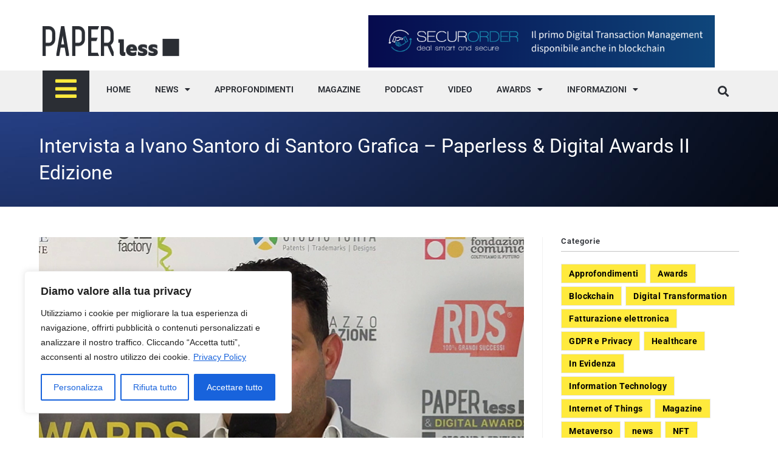

--- FILE ---
content_type: text/html; charset=UTF-8
request_url: https://paperlessnetwork.it/intervista-a-ivano-santoro-di-santoro-grafica-paperless-digital-awards-ii-edizione/
body_size: 31866
content:
<!DOCTYPE html>
<html class="html" lang="it-IT">
<head>
	<meta charset="UTF-8">
	<link rel="profile" href="https://gmpg.org/xfn/11">

	<meta name='robots' content='index, follow, max-image-preview:large, max-snippet:-1, max-video-preview:-1' />
	<style>img:is([sizes="auto" i], [sizes^="auto," i]) { contain-intrinsic-size: 3000px 1500px }</style>
	<meta name="viewport" content="width=device-width, initial-scale=1">
	<!-- This site is optimized with the Yoast SEO plugin v26.3 - https://yoast.com/wordpress/plugins/seo/ -->
	<title>Intervista a Ivano Santoro di Santoro Grafica - Paperless &amp; Digital Awards II Edizione - Paperless</title>
	<link rel="canonical" href="https://paperlessnetwork.it/intervista-a-ivano-santoro-di-santoro-grafica-paperless-digital-awards-ii-edizione/" />
	<meta property="og:locale" content="it_IT" />
	<meta property="og:type" content="article" />
	<meta property="og:title" content="Intervista a Ivano Santoro di Santoro Grafica - Paperless &amp; Digital Awards II Edizione - Paperless" />
	<meta property="og:description" content="Condividi su" />
	<meta property="og:url" content="https://paperlessnetwork.it/intervista-a-ivano-santoro-di-santoro-grafica-paperless-digital-awards-ii-edizione/" />
	<meta property="og:site_name" content="Paperless" />
	<meta property="article:published_time" content="2023-07-27T14:15:47+00:00" />
	<meta property="article:modified_time" content="2023-07-27T14:16:10+00:00" />
	<meta property="og:image" content="https://paperlessnetwork.it/wp-content/uploads/2023/07/Foto7.jpg" />
	<meta property="og:image:width" content="800" />
	<meta property="og:image:height" content="533" />
	<meta property="og:image:type" content="image/jpeg" />
	<meta name="author" content="Mattia Cianci" />
	<meta name="twitter:card" content="summary_large_image" />
	<meta name="twitter:label1" content="Scritto da" />
	<meta name="twitter:data1" content="Mattia Cianci" />
	<script type="application/ld+json" class="yoast-schema-graph">{"@context":"https://schema.org","@graph":[{"@type":"Article","@id":"https://paperlessnetwork.it/intervista-a-ivano-santoro-di-santoro-grafica-paperless-digital-awards-ii-edizione/#article","isPartOf":{"@id":"https://paperlessnetwork.it/intervista-a-ivano-santoro-di-santoro-grafica-paperless-digital-awards-ii-edizione/"},"author":{"name":"Mattia Cianci","@id":"https://paperlessnetwork.it/#/schema/person/cf40b10b4b53b2c1bf290ac00d3e04ef"},"headline":"Intervista a Ivano Santoro di Santoro Grafica &#8211; Paperless &#038; Digital Awards II Edizione","datePublished":"2023-07-27T14:15:47+00:00","dateModified":"2023-07-27T14:16:10+00:00","mainEntityOfPage":{"@id":"https://paperlessnetwork.it/intervista-a-ivano-santoro-di-santoro-grafica-paperless-digital-awards-ii-edizione/"},"wordCount":13,"publisher":{"@id":"https://paperlessnetwork.it/#organization"},"image":{"@id":"https://paperlessnetwork.it/intervista-a-ivano-santoro-di-santoro-grafica-paperless-digital-awards-ii-edizione/#primaryimage"},"thumbnailUrl":"https://paperlessnetwork.it/wp-content/uploads/2023/07/Foto7.jpg","articleSection":["Videointerviste - 2 edizione"],"inLanguage":"it-IT"},{"@type":"WebPage","@id":"https://paperlessnetwork.it/intervista-a-ivano-santoro-di-santoro-grafica-paperless-digital-awards-ii-edizione/","url":"https://paperlessnetwork.it/intervista-a-ivano-santoro-di-santoro-grafica-paperless-digital-awards-ii-edizione/","name":"Intervista a Ivano Santoro di Santoro Grafica - Paperless & Digital Awards II Edizione - Paperless","isPartOf":{"@id":"https://paperlessnetwork.it/#website"},"primaryImageOfPage":{"@id":"https://paperlessnetwork.it/intervista-a-ivano-santoro-di-santoro-grafica-paperless-digital-awards-ii-edizione/#primaryimage"},"image":{"@id":"https://paperlessnetwork.it/intervista-a-ivano-santoro-di-santoro-grafica-paperless-digital-awards-ii-edizione/#primaryimage"},"thumbnailUrl":"https://paperlessnetwork.it/wp-content/uploads/2023/07/Foto7.jpg","datePublished":"2023-07-27T14:15:47+00:00","dateModified":"2023-07-27T14:16:10+00:00","breadcrumb":{"@id":"https://paperlessnetwork.it/intervista-a-ivano-santoro-di-santoro-grafica-paperless-digital-awards-ii-edizione/#breadcrumb"},"inLanguage":"it-IT","potentialAction":[{"@type":"ReadAction","target":["https://paperlessnetwork.it/intervista-a-ivano-santoro-di-santoro-grafica-paperless-digital-awards-ii-edizione/"]}]},{"@type":"ImageObject","inLanguage":"it-IT","@id":"https://paperlessnetwork.it/intervista-a-ivano-santoro-di-santoro-grafica-paperless-digital-awards-ii-edizione/#primaryimage","url":"https://paperlessnetwork.it/wp-content/uploads/2023/07/Foto7.jpg","contentUrl":"https://paperlessnetwork.it/wp-content/uploads/2023/07/Foto7.jpg","width":800,"height":533},{"@type":"BreadcrumbList","@id":"https://paperlessnetwork.it/intervista-a-ivano-santoro-di-santoro-grafica-paperless-digital-awards-ii-edizione/#breadcrumb","itemListElement":[{"@type":"ListItem","position":1,"name":"Home","item":"https://paperlessnetwork.it/"},{"@type":"ListItem","position":2,"name":"Intervista a Ivano Santoro di Santoro Grafica &#8211; Paperless &#038; Digital Awards II Edizione"}]},{"@type":"WebSite","@id":"https://paperlessnetwork.it/#website","url":"https://paperlessnetwork.it/","name":"Paperless","description":"Network","publisher":{"@id":"https://paperlessnetwork.it/#organization"},"potentialAction":[{"@type":"SearchAction","target":{"@type":"EntryPoint","urlTemplate":"https://paperlessnetwork.it/?s={search_term_string}"},"query-input":{"@type":"PropertyValueSpecification","valueRequired":true,"valueName":"search_term_string"}}],"inLanguage":"it-IT"},{"@type":"Organization","@id":"https://paperlessnetwork.it/#organization","name":"Paperless","url":"https://paperlessnetwork.it/","logo":{"@type":"ImageObject","inLanguage":"it-IT","@id":"https://paperlessnetwork.it/#/schema/logo/image/","url":"https://paperlessnetwork.it/wp-content/uploads/2022/02/logo-menu.png","contentUrl":"https://paperlessnetwork.it/wp-content/uploads/2022/02/logo-menu.png","width":225,"height":48,"caption":"Paperless"},"image":{"@id":"https://paperlessnetwork.it/#/schema/logo/image/"}},{"@type":"Person","@id":"https://paperlessnetwork.it/#/schema/person/cf40b10b4b53b2c1bf290ac00d3e04ef","name":"Mattia Cianci","image":{"@type":"ImageObject","inLanguage":"it-IT","@id":"https://paperlessnetwork.it/#/schema/person/image/","url":"https://paperlessnetwork.it/wp-content/uploads/2022/02/Mattia-Cianci-150x150.jpg","contentUrl":"https://paperlessnetwork.it/wp-content/uploads/2022/02/Mattia-Cianci-150x150.jpg","caption":"Mattia Cianci"},"description":"Specialista SEO presso Gruppo Stratego Area comunicazione Salerno, Campania, Italia","sameAs":["https://www.linkedin.com/in/mattia-cianci-69b403232/"],"url":"https://paperlessnetwork.it/author/ciancigruppostratego-it/"}]}</script>
	<!-- / Yoast SEO plugin. -->


<link rel="alternate" type="application/rss+xml" title="Paperless &raquo; Feed" href="https://paperlessnetwork.it/feed/" />
<link rel="alternate" type="application/rss+xml" title="Paperless &raquo; Feed dei commenti" href="https://paperlessnetwork.it/comments/feed/" />
<script>
window._wpemojiSettings = {"baseUrl":"https:\/\/s.w.org\/images\/core\/emoji\/16.0.1\/72x72\/","ext":".png","svgUrl":"https:\/\/s.w.org\/images\/core\/emoji\/16.0.1\/svg\/","svgExt":".svg","source":{"concatemoji":"https:\/\/paperlessnetwork.it\/wp-includes\/js\/wp-emoji-release.min.js?ver=6.8.3"}};
/*! This file is auto-generated */
!function(s,n){var o,i,e;function c(e){try{var t={supportTests:e,timestamp:(new Date).valueOf()};sessionStorage.setItem(o,JSON.stringify(t))}catch(e){}}function p(e,t,n){e.clearRect(0,0,e.canvas.width,e.canvas.height),e.fillText(t,0,0);var t=new Uint32Array(e.getImageData(0,0,e.canvas.width,e.canvas.height).data),a=(e.clearRect(0,0,e.canvas.width,e.canvas.height),e.fillText(n,0,0),new Uint32Array(e.getImageData(0,0,e.canvas.width,e.canvas.height).data));return t.every(function(e,t){return e===a[t]})}function u(e,t){e.clearRect(0,0,e.canvas.width,e.canvas.height),e.fillText(t,0,0);for(var n=e.getImageData(16,16,1,1),a=0;a<n.data.length;a++)if(0!==n.data[a])return!1;return!0}function f(e,t,n,a){switch(t){case"flag":return n(e,"\ud83c\udff3\ufe0f\u200d\u26a7\ufe0f","\ud83c\udff3\ufe0f\u200b\u26a7\ufe0f")?!1:!n(e,"\ud83c\udde8\ud83c\uddf6","\ud83c\udde8\u200b\ud83c\uddf6")&&!n(e,"\ud83c\udff4\udb40\udc67\udb40\udc62\udb40\udc65\udb40\udc6e\udb40\udc67\udb40\udc7f","\ud83c\udff4\u200b\udb40\udc67\u200b\udb40\udc62\u200b\udb40\udc65\u200b\udb40\udc6e\u200b\udb40\udc67\u200b\udb40\udc7f");case"emoji":return!a(e,"\ud83e\udedf")}return!1}function g(e,t,n,a){var r="undefined"!=typeof WorkerGlobalScope&&self instanceof WorkerGlobalScope?new OffscreenCanvas(300,150):s.createElement("canvas"),o=r.getContext("2d",{willReadFrequently:!0}),i=(o.textBaseline="top",o.font="600 32px Arial",{});return e.forEach(function(e){i[e]=t(o,e,n,a)}),i}function t(e){var t=s.createElement("script");t.src=e,t.defer=!0,s.head.appendChild(t)}"undefined"!=typeof Promise&&(o="wpEmojiSettingsSupports",i=["flag","emoji"],n.supports={everything:!0,everythingExceptFlag:!0},e=new Promise(function(e){s.addEventListener("DOMContentLoaded",e,{once:!0})}),new Promise(function(t){var n=function(){try{var e=JSON.parse(sessionStorage.getItem(o));if("object"==typeof e&&"number"==typeof e.timestamp&&(new Date).valueOf()<e.timestamp+604800&&"object"==typeof e.supportTests)return e.supportTests}catch(e){}return null}();if(!n){if("undefined"!=typeof Worker&&"undefined"!=typeof OffscreenCanvas&&"undefined"!=typeof URL&&URL.createObjectURL&&"undefined"!=typeof Blob)try{var e="postMessage("+g.toString()+"("+[JSON.stringify(i),f.toString(),p.toString(),u.toString()].join(",")+"));",a=new Blob([e],{type:"text/javascript"}),r=new Worker(URL.createObjectURL(a),{name:"wpTestEmojiSupports"});return void(r.onmessage=function(e){c(n=e.data),r.terminate(),t(n)})}catch(e){}c(n=g(i,f,p,u))}t(n)}).then(function(e){for(var t in e)n.supports[t]=e[t],n.supports.everything=n.supports.everything&&n.supports[t],"flag"!==t&&(n.supports.everythingExceptFlag=n.supports.everythingExceptFlag&&n.supports[t]);n.supports.everythingExceptFlag=n.supports.everythingExceptFlag&&!n.supports.flag,n.DOMReady=!1,n.readyCallback=function(){n.DOMReady=!0}}).then(function(){return e}).then(function(){var e;n.supports.everything||(n.readyCallback(),(e=n.source||{}).concatemoji?t(e.concatemoji):e.wpemoji&&e.twemoji&&(t(e.twemoji),t(e.wpemoji)))}))}((window,document),window._wpemojiSettings);
</script>
<style id='wp-emoji-styles-inline-css'>

	img.wp-smiley, img.emoji {
		display: inline !important;
		border: none !important;
		box-shadow: none !important;
		height: 1em !important;
		width: 1em !important;
		margin: 0 0.07em !important;
		vertical-align: -0.1em !important;
		background: none !important;
		padding: 0 !important;
	}
</style>
<link rel='stylesheet' id='wp-block-library-css' href='https://paperlessnetwork.it/wp-includes/css/dist/block-library/style.min.css?ver=6.8.3' media='all' />
<style id='wp-block-library-theme-inline-css'>
.wp-block-audio :where(figcaption){color:#555;font-size:13px;text-align:center}.is-dark-theme .wp-block-audio :where(figcaption){color:#ffffffa6}.wp-block-audio{margin:0 0 1em}.wp-block-code{border:1px solid #ccc;border-radius:4px;font-family:Menlo,Consolas,monaco,monospace;padding:.8em 1em}.wp-block-embed :where(figcaption){color:#555;font-size:13px;text-align:center}.is-dark-theme .wp-block-embed :where(figcaption){color:#ffffffa6}.wp-block-embed{margin:0 0 1em}.blocks-gallery-caption{color:#555;font-size:13px;text-align:center}.is-dark-theme .blocks-gallery-caption{color:#ffffffa6}:root :where(.wp-block-image figcaption){color:#555;font-size:13px;text-align:center}.is-dark-theme :root :where(.wp-block-image figcaption){color:#ffffffa6}.wp-block-image{margin:0 0 1em}.wp-block-pullquote{border-bottom:4px solid;border-top:4px solid;color:currentColor;margin-bottom:1.75em}.wp-block-pullquote cite,.wp-block-pullquote footer,.wp-block-pullquote__citation{color:currentColor;font-size:.8125em;font-style:normal;text-transform:uppercase}.wp-block-quote{border-left:.25em solid;margin:0 0 1.75em;padding-left:1em}.wp-block-quote cite,.wp-block-quote footer{color:currentColor;font-size:.8125em;font-style:normal;position:relative}.wp-block-quote:where(.has-text-align-right){border-left:none;border-right:.25em solid;padding-left:0;padding-right:1em}.wp-block-quote:where(.has-text-align-center){border:none;padding-left:0}.wp-block-quote.is-large,.wp-block-quote.is-style-large,.wp-block-quote:where(.is-style-plain){border:none}.wp-block-search .wp-block-search__label{font-weight:700}.wp-block-search__button{border:1px solid #ccc;padding:.375em .625em}:where(.wp-block-group.has-background){padding:1.25em 2.375em}.wp-block-separator.has-css-opacity{opacity:.4}.wp-block-separator{border:none;border-bottom:2px solid;margin-left:auto;margin-right:auto}.wp-block-separator.has-alpha-channel-opacity{opacity:1}.wp-block-separator:not(.is-style-wide):not(.is-style-dots){width:100px}.wp-block-separator.has-background:not(.is-style-dots){border-bottom:none;height:1px}.wp-block-separator.has-background:not(.is-style-wide):not(.is-style-dots){height:2px}.wp-block-table{margin:0 0 1em}.wp-block-table td,.wp-block-table th{word-break:normal}.wp-block-table :where(figcaption){color:#555;font-size:13px;text-align:center}.is-dark-theme .wp-block-table :where(figcaption){color:#ffffffa6}.wp-block-video :where(figcaption){color:#555;font-size:13px;text-align:center}.is-dark-theme .wp-block-video :where(figcaption){color:#ffffffa6}.wp-block-video{margin:0 0 1em}:root :where(.wp-block-template-part.has-background){margin-bottom:0;margin-top:0;padding:1.25em 2.375em}
</style>
<style id='classic-theme-styles-inline-css'>
/*! This file is auto-generated */
.wp-block-button__link{color:#fff;background-color:#32373c;border-radius:9999px;box-shadow:none;text-decoration:none;padding:calc(.667em + 2px) calc(1.333em + 2px);font-size:1.125em}.wp-block-file__button{background:#32373c;color:#fff;text-decoration:none}
</style>
<style id='global-styles-inline-css'>
:root{--wp--preset--aspect-ratio--square: 1;--wp--preset--aspect-ratio--4-3: 4/3;--wp--preset--aspect-ratio--3-4: 3/4;--wp--preset--aspect-ratio--3-2: 3/2;--wp--preset--aspect-ratio--2-3: 2/3;--wp--preset--aspect-ratio--16-9: 16/9;--wp--preset--aspect-ratio--9-16: 9/16;--wp--preset--color--black: #000000;--wp--preset--color--cyan-bluish-gray: #abb8c3;--wp--preset--color--white: #ffffff;--wp--preset--color--pale-pink: #f78da7;--wp--preset--color--vivid-red: #cf2e2e;--wp--preset--color--luminous-vivid-orange: #ff6900;--wp--preset--color--luminous-vivid-amber: #fcb900;--wp--preset--color--light-green-cyan: #7bdcb5;--wp--preset--color--vivid-green-cyan: #00d084;--wp--preset--color--pale-cyan-blue: #8ed1fc;--wp--preset--color--vivid-cyan-blue: #0693e3;--wp--preset--color--vivid-purple: #9b51e0;--wp--preset--gradient--vivid-cyan-blue-to-vivid-purple: linear-gradient(135deg,rgba(6,147,227,1) 0%,rgb(155,81,224) 100%);--wp--preset--gradient--light-green-cyan-to-vivid-green-cyan: linear-gradient(135deg,rgb(122,220,180) 0%,rgb(0,208,130) 100%);--wp--preset--gradient--luminous-vivid-amber-to-luminous-vivid-orange: linear-gradient(135deg,rgba(252,185,0,1) 0%,rgba(255,105,0,1) 100%);--wp--preset--gradient--luminous-vivid-orange-to-vivid-red: linear-gradient(135deg,rgba(255,105,0,1) 0%,rgb(207,46,46) 100%);--wp--preset--gradient--very-light-gray-to-cyan-bluish-gray: linear-gradient(135deg,rgb(238,238,238) 0%,rgb(169,184,195) 100%);--wp--preset--gradient--cool-to-warm-spectrum: linear-gradient(135deg,rgb(74,234,220) 0%,rgb(151,120,209) 20%,rgb(207,42,186) 40%,rgb(238,44,130) 60%,rgb(251,105,98) 80%,rgb(254,248,76) 100%);--wp--preset--gradient--blush-light-purple: linear-gradient(135deg,rgb(255,206,236) 0%,rgb(152,150,240) 100%);--wp--preset--gradient--blush-bordeaux: linear-gradient(135deg,rgb(254,205,165) 0%,rgb(254,45,45) 50%,rgb(107,0,62) 100%);--wp--preset--gradient--luminous-dusk: linear-gradient(135deg,rgb(255,203,112) 0%,rgb(199,81,192) 50%,rgb(65,88,208) 100%);--wp--preset--gradient--pale-ocean: linear-gradient(135deg,rgb(255,245,203) 0%,rgb(182,227,212) 50%,rgb(51,167,181) 100%);--wp--preset--gradient--electric-grass: linear-gradient(135deg,rgb(202,248,128) 0%,rgb(113,206,126) 100%);--wp--preset--gradient--midnight: linear-gradient(135deg,rgb(2,3,129) 0%,rgb(40,116,252) 100%);--wp--preset--font-size--small: 13px;--wp--preset--font-size--medium: 20px;--wp--preset--font-size--large: 36px;--wp--preset--font-size--x-large: 42px;--wp--preset--spacing--20: 0.44rem;--wp--preset--spacing--30: 0.67rem;--wp--preset--spacing--40: 1rem;--wp--preset--spacing--50: 1.5rem;--wp--preset--spacing--60: 2.25rem;--wp--preset--spacing--70: 3.38rem;--wp--preset--spacing--80: 5.06rem;--wp--preset--shadow--natural: 6px 6px 9px rgba(0, 0, 0, 0.2);--wp--preset--shadow--deep: 12px 12px 50px rgba(0, 0, 0, 0.4);--wp--preset--shadow--sharp: 6px 6px 0px rgba(0, 0, 0, 0.2);--wp--preset--shadow--outlined: 6px 6px 0px -3px rgba(255, 255, 255, 1), 6px 6px rgba(0, 0, 0, 1);--wp--preset--shadow--crisp: 6px 6px 0px rgba(0, 0, 0, 1);}:where(.is-layout-flex){gap: 0.5em;}:where(.is-layout-grid){gap: 0.5em;}body .is-layout-flex{display: flex;}.is-layout-flex{flex-wrap: wrap;align-items: center;}.is-layout-flex > :is(*, div){margin: 0;}body .is-layout-grid{display: grid;}.is-layout-grid > :is(*, div){margin: 0;}:where(.wp-block-columns.is-layout-flex){gap: 2em;}:where(.wp-block-columns.is-layout-grid){gap: 2em;}:where(.wp-block-post-template.is-layout-flex){gap: 1.25em;}:where(.wp-block-post-template.is-layout-grid){gap: 1.25em;}.has-black-color{color: var(--wp--preset--color--black) !important;}.has-cyan-bluish-gray-color{color: var(--wp--preset--color--cyan-bluish-gray) !important;}.has-white-color{color: var(--wp--preset--color--white) !important;}.has-pale-pink-color{color: var(--wp--preset--color--pale-pink) !important;}.has-vivid-red-color{color: var(--wp--preset--color--vivid-red) !important;}.has-luminous-vivid-orange-color{color: var(--wp--preset--color--luminous-vivid-orange) !important;}.has-luminous-vivid-amber-color{color: var(--wp--preset--color--luminous-vivid-amber) !important;}.has-light-green-cyan-color{color: var(--wp--preset--color--light-green-cyan) !important;}.has-vivid-green-cyan-color{color: var(--wp--preset--color--vivid-green-cyan) !important;}.has-pale-cyan-blue-color{color: var(--wp--preset--color--pale-cyan-blue) !important;}.has-vivid-cyan-blue-color{color: var(--wp--preset--color--vivid-cyan-blue) !important;}.has-vivid-purple-color{color: var(--wp--preset--color--vivid-purple) !important;}.has-black-background-color{background-color: var(--wp--preset--color--black) !important;}.has-cyan-bluish-gray-background-color{background-color: var(--wp--preset--color--cyan-bluish-gray) !important;}.has-white-background-color{background-color: var(--wp--preset--color--white) !important;}.has-pale-pink-background-color{background-color: var(--wp--preset--color--pale-pink) !important;}.has-vivid-red-background-color{background-color: var(--wp--preset--color--vivid-red) !important;}.has-luminous-vivid-orange-background-color{background-color: var(--wp--preset--color--luminous-vivid-orange) !important;}.has-luminous-vivid-amber-background-color{background-color: var(--wp--preset--color--luminous-vivid-amber) !important;}.has-light-green-cyan-background-color{background-color: var(--wp--preset--color--light-green-cyan) !important;}.has-vivid-green-cyan-background-color{background-color: var(--wp--preset--color--vivid-green-cyan) !important;}.has-pale-cyan-blue-background-color{background-color: var(--wp--preset--color--pale-cyan-blue) !important;}.has-vivid-cyan-blue-background-color{background-color: var(--wp--preset--color--vivid-cyan-blue) !important;}.has-vivid-purple-background-color{background-color: var(--wp--preset--color--vivid-purple) !important;}.has-black-border-color{border-color: var(--wp--preset--color--black) !important;}.has-cyan-bluish-gray-border-color{border-color: var(--wp--preset--color--cyan-bluish-gray) !important;}.has-white-border-color{border-color: var(--wp--preset--color--white) !important;}.has-pale-pink-border-color{border-color: var(--wp--preset--color--pale-pink) !important;}.has-vivid-red-border-color{border-color: var(--wp--preset--color--vivid-red) !important;}.has-luminous-vivid-orange-border-color{border-color: var(--wp--preset--color--luminous-vivid-orange) !important;}.has-luminous-vivid-amber-border-color{border-color: var(--wp--preset--color--luminous-vivid-amber) !important;}.has-light-green-cyan-border-color{border-color: var(--wp--preset--color--light-green-cyan) !important;}.has-vivid-green-cyan-border-color{border-color: var(--wp--preset--color--vivid-green-cyan) !important;}.has-pale-cyan-blue-border-color{border-color: var(--wp--preset--color--pale-cyan-blue) !important;}.has-vivid-cyan-blue-border-color{border-color: var(--wp--preset--color--vivid-cyan-blue) !important;}.has-vivid-purple-border-color{border-color: var(--wp--preset--color--vivid-purple) !important;}.has-vivid-cyan-blue-to-vivid-purple-gradient-background{background: var(--wp--preset--gradient--vivid-cyan-blue-to-vivid-purple) !important;}.has-light-green-cyan-to-vivid-green-cyan-gradient-background{background: var(--wp--preset--gradient--light-green-cyan-to-vivid-green-cyan) !important;}.has-luminous-vivid-amber-to-luminous-vivid-orange-gradient-background{background: var(--wp--preset--gradient--luminous-vivid-amber-to-luminous-vivid-orange) !important;}.has-luminous-vivid-orange-to-vivid-red-gradient-background{background: var(--wp--preset--gradient--luminous-vivid-orange-to-vivid-red) !important;}.has-very-light-gray-to-cyan-bluish-gray-gradient-background{background: var(--wp--preset--gradient--very-light-gray-to-cyan-bluish-gray) !important;}.has-cool-to-warm-spectrum-gradient-background{background: var(--wp--preset--gradient--cool-to-warm-spectrum) !important;}.has-blush-light-purple-gradient-background{background: var(--wp--preset--gradient--blush-light-purple) !important;}.has-blush-bordeaux-gradient-background{background: var(--wp--preset--gradient--blush-bordeaux) !important;}.has-luminous-dusk-gradient-background{background: var(--wp--preset--gradient--luminous-dusk) !important;}.has-pale-ocean-gradient-background{background: var(--wp--preset--gradient--pale-ocean) !important;}.has-electric-grass-gradient-background{background: var(--wp--preset--gradient--electric-grass) !important;}.has-midnight-gradient-background{background: var(--wp--preset--gradient--midnight) !important;}.has-small-font-size{font-size: var(--wp--preset--font-size--small) !important;}.has-medium-font-size{font-size: var(--wp--preset--font-size--medium) !important;}.has-large-font-size{font-size: var(--wp--preset--font-size--large) !important;}.has-x-large-font-size{font-size: var(--wp--preset--font-size--x-large) !important;}
:where(.wp-block-post-template.is-layout-flex){gap: 1.25em;}:where(.wp-block-post-template.is-layout-grid){gap: 1.25em;}
:where(.wp-block-columns.is-layout-flex){gap: 2em;}:where(.wp-block-columns.is-layout-grid){gap: 2em;}
:root :where(.wp-block-pullquote){font-size: 1.5em;line-height: 1.6;}
</style>
<link rel='stylesheet' id='wp-postratings-css' href='https://paperlessnetwork.it/wp-content/plugins/wp-postratings/css/postratings-css.css?ver=1.91.2' media='all' />
<link rel='stylesheet' id='font-awesome-css' href='https://paperlessnetwork.it/wp-content/themes/oceanwp/assets/fonts/fontawesome/css/all.min.css?ver=6.7.2' media='all' />
<link rel='stylesheet' id='simple-line-icons-css' href='https://paperlessnetwork.it/wp-content/themes/oceanwp/assets/css/third/simple-line-icons.min.css?ver=2.4.0' media='all' />
<link rel='stylesheet' id='oceanwp-style-css' href='https://paperlessnetwork.it/wp-content/themes/oceanwp/assets/css/style.min.css?ver=4.1.3' media='all' />
<link rel='stylesheet' id='elementor-frontend-css' href='https://paperlessnetwork.it/wp-content/plugins/elementor/assets/css/frontend.min.css?ver=3.32.5' media='all' />
<link rel='stylesheet' id='widget-image-css' href='https://paperlessnetwork.it/wp-content/plugins/elementor/assets/css/widget-image.min.css?ver=3.32.5' media='all' />
<link rel='stylesheet' id='widget-nav-menu-css' href='https://paperlessnetwork.it/wp-content/plugins/elementor-pro/assets/css/widget-nav-menu.min.css?ver=3.32.3' media='all' />
<link rel='stylesheet' id='widget-search-form-css' href='https://paperlessnetwork.it/wp-content/plugins/elementor-pro/assets/css/widget-search-form.min.css?ver=3.32.3' media='all' />
<link rel='stylesheet' id='elementor-icons-shared-0-css' href='https://paperlessnetwork.it/wp-content/plugins/elementor/assets/lib/font-awesome/css/fontawesome.min.css?ver=5.15.3' media='all' />
<link rel='stylesheet' id='elementor-icons-fa-solid-css' href='https://paperlessnetwork.it/wp-content/plugins/elementor/assets/lib/font-awesome/css/solid.min.css?ver=5.15.3' media='all' />
<link rel='stylesheet' id='widget-social-icons-css' href='https://paperlessnetwork.it/wp-content/plugins/elementor/assets/css/widget-social-icons.min.css?ver=3.32.5' media='all' />
<link rel='stylesheet' id='e-apple-webkit-css' href='https://paperlessnetwork.it/wp-content/plugins/elementor/assets/css/conditionals/apple-webkit.min.css?ver=3.32.5' media='all' />
<link rel='stylesheet' id='widget-heading-css' href='https://paperlessnetwork.it/wp-content/plugins/elementor/assets/css/widget-heading.min.css?ver=3.32.5' media='all' />
<link rel='stylesheet' id='widget-form-css' href='https://paperlessnetwork.it/wp-content/plugins/elementor-pro/assets/css/widget-form.min.css?ver=3.32.3' media='all' />
<link rel='stylesheet' id='elementor-icons-css' href='https://paperlessnetwork.it/wp-content/plugins/elementor/assets/lib/eicons/css/elementor-icons.min.css?ver=5.44.0' media='all' />
<link rel='stylesheet' id='elementor-post-5-css' href='https://paperlessnetwork.it/wp-content/uploads/elementor/css/post-5.css?ver=1762449119' media='all' />
<link rel='stylesheet' id='pp-extensions-css' href='https://paperlessnetwork.it/wp-content/plugins/powerpack-elements/assets/css/min/extensions.min.css?ver=2.12.14' media='all' />
<link rel='stylesheet' id='pp-tooltip-css' href='https://paperlessnetwork.it/wp-content/plugins/powerpack-elements/assets/css/min/tooltip.min.css?ver=2.12.14' media='all' />
<link rel='stylesheet' id='elementor-post-13-css' href='https://paperlessnetwork.it/wp-content/uploads/elementor/css/post-13.css?ver=1762449119' media='all' />
<link rel='stylesheet' id='elementor-post-129-css' href='https://paperlessnetwork.it/wp-content/uploads/elementor/css/post-129.css?ver=1762449119' media='all' />
<link rel='stylesheet' id='heateor_sss_frontend_css-css' href='https://paperlessnetwork.it/wp-content/plugins/sassy-social-share/public/css/sassy-social-share-public.css?ver=3.3.79' media='all' />
<style id='heateor_sss_frontend_css-inline-css'>
.heateor_sss_button_instagram span.heateor_sss_svg,a.heateor_sss_instagram span.heateor_sss_svg{background:radial-gradient(circle at 30% 107%,#fdf497 0,#fdf497 5%,#fd5949 45%,#d6249f 60%,#285aeb 90%)}.heateor_sss_horizontal_sharing .heateor_sss_svg,.heateor_sss_standard_follow_icons_container .heateor_sss_svg{color:#fff;border-width:0px;border-style:solid;border-color:transparent}.heateor_sss_horizontal_sharing .heateorSssTCBackground{color:#666}.heateor_sss_horizontal_sharing span.heateor_sss_svg:hover,.heateor_sss_standard_follow_icons_container span.heateor_sss_svg:hover{border-color:transparent;}.heateor_sss_vertical_sharing span.heateor_sss_svg,.heateor_sss_floating_follow_icons_container span.heateor_sss_svg{color:#fff;border-width:0px;border-style:solid;border-color:transparent;}.heateor_sss_vertical_sharing .heateorSssTCBackground{color:#666;}.heateor_sss_vertical_sharing span.heateor_sss_svg:hover,.heateor_sss_floating_follow_icons_container span.heateor_sss_svg:hover{border-color:transparent;}@media screen and (max-width:783px) {.heateor_sss_vertical_sharing{display:none!important}}
</style>
<link rel='stylesheet' id='oe-widgets-style-css' href='https://paperlessnetwork.it/wp-content/plugins/ocean-extra/assets/css/widgets.css?ver=6.8.3' media='all' />
<link rel='stylesheet' id='elementor-gf-local-roboto-css' href='https://paperlessnetwork.it/wp-content/uploads/elementor/google-fonts/css/roboto.css?ver=1750934648' media='all' />
<link rel='stylesheet' id='elementor-gf-local-robotoslab-css' href='https://paperlessnetwork.it/wp-content/uploads/elementor/google-fonts/css/robotoslab.css?ver=1750934652' media='all' />
<link rel='stylesheet' id='elementor-icons-fa-brands-css' href='https://paperlessnetwork.it/wp-content/plugins/elementor/assets/lib/font-awesome/css/brands.min.css?ver=5.15.3' media='all' />
<script id="cookie-law-info-js-extra">
var _ckyConfig = {"_ipData":[],"_assetsURL":"https:\/\/paperlessnetwork.it\/wp-content\/plugins\/cookie-law-info\/lite\/frontend\/images\/","_publicURL":"https:\/\/paperlessnetwork.it","_expiry":"365","_categories":[{"name":"Necessaria","slug":"necessary","isNecessary":true,"ccpaDoNotSell":true,"cookies":[{"cookieID":"CookieLawInfoConsent","domain":"","provider":""},{"cookieID":"cookielawinfo-checkbox-advertisement","domain":"","provider":""},{"cookieID":"elementor","domain":"","provider":""},{"cookieID":"viewed_cookie_policy","domain":"","provider":""},{"cookieID":"cookielawinfo-checkbox-necessary","domain":"","provider":""},{"cookieID":"cookielawinfo-checkbox-functional","domain":"","provider":""},{"cookieID":"cookielawinfo-checkbox-performance","domain":"","provider":""},{"cookieID":"cookielawinfo-checkbox-analytics","domain":"","provider":""},{"cookieID":"cookielawinfo-checkbox-others","domain":"","provider":""}],"active":true,"defaultConsent":{"gdpr":true,"ccpa":true}},{"name":"Funzionale","slug":"functional","isNecessary":false,"ccpaDoNotSell":true,"cookies":[{"cookieID":"sp_t","domain":"","provider":""},{"cookieID":"sp_landing","domain":"","provider":""}],"active":true,"defaultConsent":{"gdpr":false,"ccpa":false}},{"name":"Prestazioni","slug":"performance","isNecessary":false,"ccpaDoNotSell":true,"cookies":[],"active":true,"defaultConsent":{"gdpr":false,"ccpa":false}},{"name":"Analitica","slug":"analytics","isNecessary":false,"ccpaDoNotSell":true,"cookies":[{"cookieID":"_ga_DF0RT5C70Y","domain":"","provider":""},{"cookieID":"_ga","domain":"","provider":""},{"cookieID":"_gid","domain":"","provider":""},{"cookieID":"_gat_gtag_UA_221820743_1","domain":"","provider":""},{"cookieID":"CONSENT","domain":"","provider":""}],"active":true,"defaultConsent":{"gdpr":false,"ccpa":false}},{"name":"Pubblicitari","slug":"advertisement","isNecessary":false,"ccpaDoNotSell":true,"cookies":[{"cookieID":"YSC","domain":"","provider":""},{"cookieID":"VISITOR_INFO1_LIVE","domain":"","provider":""},{"cookieID":"yt-remote-device-id","domain":"","provider":""},{"cookieID":"yt-remote-connected-devices","domain":"","provider":""}],"active":true,"defaultConsent":{"gdpr":false,"ccpa":false}},{"name":"","slug":"others","isNecessary":false,"ccpaDoNotSell":true,"cookies":[{"cookieID":"loglevel","domain":"","provider":""}],"active":true,"defaultConsent":{"gdpr":false,"ccpa":false}}],"_activeLaw":"gdpr","_rootDomain":"","_block":"1","_showBanner":"1","_bannerConfig":{"settings":{"type":"box","preferenceCenterType":"popup","position":"bottom-left","applicableLaw":"gdpr"},"behaviours":{"reloadBannerOnAccept":false,"loadAnalyticsByDefault":false,"animations":{"onLoad":"animate","onHide":"sticky"}},"config":{"revisitConsent":{"status":false,"tag":"revisit-consent","position":"bottom-right","meta":{"url":"#"},"styles":{"background-color":"#0056A7"},"elements":{"title":{"type":"text","tag":"revisit-consent-title","status":true,"styles":{"color":"#0056a7"}}}},"preferenceCenter":{"toggle":{"status":true,"tag":"detail-category-toggle","type":"toggle","states":{"active":{"styles":{"background-color":"#1863DC"}},"inactive":{"styles":{"background-color":"#D0D5D2"}}}}},"categoryPreview":{"status":false,"toggle":{"status":true,"tag":"detail-category-preview-toggle","type":"toggle","states":{"active":{"styles":{"background-color":"#1863DC"}},"inactive":{"styles":{"background-color":"#D0D5D2"}}}}},"videoPlaceholder":{"status":true,"styles":{"background-color":"#000000","border-color":"#000000","color":"#ffffff"}},"readMore":{"status":true,"tag":"readmore-button","type":"link","meta":{"noFollow":true,"newTab":true},"styles":{"color":"#1863DC","background-color":"transparent","border-color":"transparent"}},"showMore":{"status":true,"tag":"show-desc-button","type":"button","styles":{"color":"#1863DC"}},"showLess":{"status":true,"tag":"hide-desc-button","type":"button","styles":{"color":"#1863DC"}},"alwaysActive":{"status":true,"tag":"always-active","styles":{"color":"#008000"}},"manualLinks":{"status":true,"tag":"manual-links","type":"link","styles":{"color":"#1863DC"}},"auditTable":{"status":true},"optOption":{"status":true,"toggle":{"status":true,"tag":"optout-option-toggle","type":"toggle","states":{"active":{"styles":{"background-color":"#1863dc"}},"inactive":{"styles":{"background-color":"#FFFFFF"}}}}}}},"_version":"3.3.6","_logConsent":"1","_tags":[{"tag":"accept-button","styles":{"color":"#FFFFFF","background-color":"#1863DC","border-color":"#1863DC"}},{"tag":"reject-button","styles":{"color":"#1863DC","background-color":"transparent","border-color":"#1863DC"}},{"tag":"settings-button","styles":{"color":"#1863DC","background-color":"transparent","border-color":"#1863DC"}},{"tag":"readmore-button","styles":{"color":"#1863DC","background-color":"transparent","border-color":"transparent"}},{"tag":"donotsell-button","styles":{"color":"#1863DC","background-color":"transparent","border-color":"transparent"}},{"tag":"show-desc-button","styles":{"color":"#1863DC"}},{"tag":"hide-desc-button","styles":{"color":"#1863DC"}},{"tag":"cky-always-active","styles":[]},{"tag":"cky-link","styles":[]},{"tag":"accept-button","styles":{"color":"#FFFFFF","background-color":"#1863DC","border-color":"#1863DC"}},{"tag":"revisit-consent","styles":{"background-color":"#0056A7"}}],"_shortCodes":[{"key":"cky_readmore","content":"<a href=\"https:\/\/paperlessnetwork.it\/wp-content\/uploads\/2022\/03\/informativa-privacy-savino-solution.pdf\" class=\"cky-policy\" aria-label=\"Privacy Policy\" target=\"_blank\" rel=\"noopener\" data-cky-tag=\"readmore-button\">Privacy Policy<\/a>","tag":"readmore-button","status":true,"attributes":{"rel":"nofollow","target":"_blank"}},{"key":"cky_show_desc","content":"<button class=\"cky-show-desc-btn\" data-cky-tag=\"show-desc-button\" aria-label=\"Mostra di pi\u00f9\">Mostra di pi\u00f9<\/button>","tag":"show-desc-button","status":true,"attributes":[]},{"key":"cky_hide_desc","content":"<button class=\"cky-show-desc-btn\" data-cky-tag=\"hide-desc-button\" aria-label=\"Mostra meno\">Mostra meno<\/button>","tag":"hide-desc-button","status":true,"attributes":[]},{"key":"cky_optout_show_desc","content":"[cky_optout_show_desc]","tag":"optout-show-desc-button","status":true,"attributes":[]},{"key":"cky_optout_hide_desc","content":"[cky_optout_hide_desc]","tag":"optout-hide-desc-button","status":true,"attributes":[]},{"key":"cky_category_toggle_label","content":"[cky_{{status}}_category_label] [cky_preference_{{category_slug}}_title]","tag":"","status":true,"attributes":[]},{"key":"cky_enable_category_label","content":"Abilitare","tag":"","status":true,"attributes":[]},{"key":"cky_disable_category_label","content":"Disattivare","tag":"","status":true,"attributes":[]},{"key":"cky_video_placeholder","content":"<div class=\"video-placeholder-normal\" data-cky-tag=\"video-placeholder\" id=\"[UNIQUEID]\"><p class=\"video-placeholder-text-normal\" data-cky-tag=\"placeholder-title\">Si prega di accettare il consenso ai cookie<\/p><\/div>","tag":"","status":true,"attributes":[]},{"key":"cky_enable_optout_label","content":"Abilitare","tag":"","status":true,"attributes":[]},{"key":"cky_disable_optout_label","content":"Disattivare","tag":"","status":true,"attributes":[]},{"key":"cky_optout_toggle_label","content":"[cky_{{status}}_optout_label] [cky_optout_option_title]","tag":"","status":true,"attributes":[]},{"key":"cky_optout_option_title","content":"Non vendere o condividere i miei dati personali","tag":"","status":true,"attributes":[]},{"key":"cky_optout_close_label","content":"Vicino","tag":"","status":true,"attributes":[]},{"key":"cky_preference_close_label","content":"Vicino","tag":"","status":true,"attributes":[]}],"_rtl":"","_language":"it","_providersToBlock":[]};
var _ckyStyles = {"css":".cky-overlay{background: #000000; opacity: 0.4; position: fixed; top: 0; left: 0; width: 100%; height: 100%; z-index: 99999999;}.cky-hide{display: none;}.cky-btn-revisit-wrapper{display: flex; align-items: center; justify-content: center; background: #0056a7; width: 45px; height: 45px; border-radius: 50%; position: fixed; z-index: 999999; cursor: pointer;}.cky-revisit-bottom-left{bottom: 15px; left: 15px;}.cky-revisit-bottom-right{bottom: 15px; right: 15px;}.cky-btn-revisit-wrapper .cky-btn-revisit{display: flex; align-items: center; justify-content: center; background: none; border: none; cursor: pointer; position: relative; margin: 0; padding: 0;}.cky-btn-revisit-wrapper .cky-btn-revisit img{max-width: fit-content; margin: 0; height: 30px; width: 30px;}.cky-revisit-bottom-left:hover::before{content: attr(data-tooltip); position: absolute; background: #4e4b66; color: #ffffff; left: calc(100% + 7px); font-size: 12px; line-height: 16px; width: max-content; padding: 4px 8px; border-radius: 4px;}.cky-revisit-bottom-left:hover::after{position: absolute; content: \"\"; border: 5px solid transparent; left: calc(100% + 2px); border-left-width: 0; border-right-color: #4e4b66;}.cky-revisit-bottom-right:hover::before{content: attr(data-tooltip); position: absolute; background: #4e4b66; color: #ffffff; right: calc(100% + 7px); font-size: 12px; line-height: 16px; width: max-content; padding: 4px 8px; border-radius: 4px;}.cky-revisit-bottom-right:hover::after{position: absolute; content: \"\"; border: 5px solid transparent; right: calc(100% + 2px); border-right-width: 0; border-left-color: #4e4b66;}.cky-revisit-hide{display: none;}.cky-consent-container{position: fixed; width: 440px; box-sizing: border-box; z-index: 9999999; border-radius: 6px;}.cky-consent-container .cky-consent-bar{background: #ffffff; border: 1px solid; padding: 20px 26px; box-shadow: 0 -1px 10px 0 #acabab4d; border-radius: 6px;}.cky-box-bottom-left{bottom: 40px; left: 40px;}.cky-box-bottom-right{bottom: 40px; right: 40px;}.cky-box-top-left{top: 40px; left: 40px;}.cky-box-top-right{top: 40px; right: 40px;}.cky-custom-brand-logo-wrapper .cky-custom-brand-logo{width: 100px; height: auto; margin: 0 0 12px 0;}.cky-notice .cky-title{color: #212121; font-weight: 700; font-size: 18px; line-height: 24px; margin: 0 0 12px 0;}.cky-notice-des *,.cky-preference-content-wrapper *,.cky-accordion-header-des *,.cky-gpc-wrapper .cky-gpc-desc *{font-size: 14px;}.cky-notice-des{color: #212121; font-size: 14px; line-height: 24px; font-weight: 400;}.cky-notice-des img{height: 25px; width: 25px;}.cky-consent-bar .cky-notice-des p,.cky-gpc-wrapper .cky-gpc-desc p,.cky-preference-body-wrapper .cky-preference-content-wrapper p,.cky-accordion-header-wrapper .cky-accordion-header-des p,.cky-cookie-des-table li div:last-child p{color: inherit; margin-top: 0; overflow-wrap: break-word;}.cky-notice-des P:last-child,.cky-preference-content-wrapper p:last-child,.cky-cookie-des-table li div:last-child p:last-child,.cky-gpc-wrapper .cky-gpc-desc p:last-child{margin-bottom: 0;}.cky-notice-des a.cky-policy,.cky-notice-des button.cky-policy{font-size: 14px; color: #1863dc; white-space: nowrap; cursor: pointer; background: transparent; border: 1px solid; text-decoration: underline;}.cky-notice-des button.cky-policy{padding: 0;}.cky-notice-des a.cky-policy:focus-visible,.cky-notice-des button.cky-policy:focus-visible,.cky-preference-content-wrapper .cky-show-desc-btn:focus-visible,.cky-accordion-header .cky-accordion-btn:focus-visible,.cky-preference-header .cky-btn-close:focus-visible,.cky-switch input[type=\"checkbox\"]:focus-visible,.cky-footer-wrapper a:focus-visible,.cky-btn:focus-visible{outline: 2px solid #1863dc; outline-offset: 2px;}.cky-btn:focus:not(:focus-visible),.cky-accordion-header .cky-accordion-btn:focus:not(:focus-visible),.cky-preference-content-wrapper .cky-show-desc-btn:focus:not(:focus-visible),.cky-btn-revisit-wrapper .cky-btn-revisit:focus:not(:focus-visible),.cky-preference-header .cky-btn-close:focus:not(:focus-visible),.cky-consent-bar .cky-banner-btn-close:focus:not(:focus-visible){outline: 0;}button.cky-show-desc-btn:not(:hover):not(:active){color: #1863dc; background: transparent;}button.cky-accordion-btn:not(:hover):not(:active),button.cky-banner-btn-close:not(:hover):not(:active),button.cky-btn-revisit:not(:hover):not(:active),button.cky-btn-close:not(:hover):not(:active){background: transparent;}.cky-consent-bar button:hover,.cky-modal.cky-modal-open button:hover,.cky-consent-bar button:focus,.cky-modal.cky-modal-open button:focus{text-decoration: none;}.cky-notice-btn-wrapper{display: flex; justify-content: flex-start; align-items: center; flex-wrap: wrap; margin-top: 16px;}.cky-notice-btn-wrapper .cky-btn{text-shadow: none; box-shadow: none;}.cky-btn{flex: auto; max-width: 100%; font-size: 14px; font-family: inherit; line-height: 24px; padding: 8px; font-weight: 500; margin: 0 8px 0 0; border-radius: 2px; cursor: pointer; text-align: center; text-transform: none; min-height: 0;}.cky-btn:hover{opacity: 0.8;}.cky-btn-customize{color: #1863dc; background: transparent; border: 2px solid #1863dc;}.cky-btn-reject{color: #1863dc; background: transparent; border: 2px solid #1863dc;}.cky-btn-accept{background: #1863dc; color: #ffffff; border: 2px solid #1863dc;}.cky-btn:last-child{margin-right: 0;}@media (max-width: 576px){.cky-box-bottom-left{bottom: 0; left: 0;}.cky-box-bottom-right{bottom: 0; right: 0;}.cky-box-top-left{top: 0; left: 0;}.cky-box-top-right{top: 0; right: 0;}}@media (max-width: 440px){.cky-box-bottom-left, .cky-box-bottom-right, .cky-box-top-left, .cky-box-top-right{width: 100%; max-width: 100%;}.cky-consent-container .cky-consent-bar{padding: 20px 0;}.cky-custom-brand-logo-wrapper, .cky-notice .cky-title, .cky-notice-des, .cky-notice-btn-wrapper{padding: 0 24px;}.cky-notice-des{max-height: 40vh; overflow-y: scroll;}.cky-notice-btn-wrapper{flex-direction: column; margin-top: 0;}.cky-btn{width: 100%; margin: 10px 0 0 0;}.cky-notice-btn-wrapper .cky-btn-customize{order: 2;}.cky-notice-btn-wrapper .cky-btn-reject{order: 3;}.cky-notice-btn-wrapper .cky-btn-accept{order: 1; margin-top: 16px;}}@media (max-width: 352px){.cky-notice .cky-title{font-size: 16px;}.cky-notice-des *{font-size: 12px;}.cky-notice-des, .cky-btn{font-size: 12px;}}.cky-modal.cky-modal-open{display: flex; visibility: visible; -webkit-transform: translate(-50%, -50%); -moz-transform: translate(-50%, -50%); -ms-transform: translate(-50%, -50%); -o-transform: translate(-50%, -50%); transform: translate(-50%, -50%); top: 50%; left: 50%; transition: all 1s ease;}.cky-modal{box-shadow: 0 32px 68px rgba(0, 0, 0, 0.3); margin: 0 auto; position: fixed; max-width: 100%; background: #ffffff; top: 50%; box-sizing: border-box; border-radius: 6px; z-index: 999999999; color: #212121; -webkit-transform: translate(-50%, 100%); -moz-transform: translate(-50%, 100%); -ms-transform: translate(-50%, 100%); -o-transform: translate(-50%, 100%); transform: translate(-50%, 100%); visibility: hidden; transition: all 0s ease;}.cky-preference-center{max-height: 79vh; overflow: hidden; width: 845px; overflow: hidden; flex: 1 1 0; display: flex; flex-direction: column; border-radius: 6px;}.cky-preference-header{display: flex; align-items: center; justify-content: space-between; padding: 22px 24px; border-bottom: 1px solid;}.cky-preference-header .cky-preference-title{font-size: 18px; font-weight: 700; line-height: 24px;}.cky-preference-header .cky-btn-close{margin: 0; cursor: pointer; vertical-align: middle; padding: 0; background: none; border: none; width: 24px; height: 24px; min-height: 0; line-height: 0; text-shadow: none; box-shadow: none;}.cky-preference-header .cky-btn-close img{margin: 0; height: 10px; width: 10px;}.cky-preference-body-wrapper{padding: 0 24px; flex: 1; overflow: auto; box-sizing: border-box;}.cky-preference-content-wrapper,.cky-gpc-wrapper .cky-gpc-desc{font-size: 14px; line-height: 24px; font-weight: 400; padding: 12px 0;}.cky-preference-content-wrapper{border-bottom: 1px solid;}.cky-preference-content-wrapper img{height: 25px; width: 25px;}.cky-preference-content-wrapper .cky-show-desc-btn{font-size: 14px; font-family: inherit; color: #1863dc; text-decoration: none; line-height: 24px; padding: 0; margin: 0; white-space: nowrap; cursor: pointer; background: transparent; border-color: transparent; text-transform: none; min-height: 0; text-shadow: none; box-shadow: none;}.cky-accordion-wrapper{margin-bottom: 10px;}.cky-accordion{border-bottom: 1px solid;}.cky-accordion:last-child{border-bottom: none;}.cky-accordion .cky-accordion-item{display: flex; margin-top: 10px;}.cky-accordion .cky-accordion-body{display: none;}.cky-accordion.cky-accordion-active .cky-accordion-body{display: block; padding: 0 22px; margin-bottom: 16px;}.cky-accordion-header-wrapper{cursor: pointer; width: 100%;}.cky-accordion-item .cky-accordion-header{display: flex; justify-content: space-between; align-items: center;}.cky-accordion-header .cky-accordion-btn{font-size: 16px; font-family: inherit; color: #212121; line-height: 24px; background: none; border: none; font-weight: 700; padding: 0; margin: 0; cursor: pointer; text-transform: none; min-height: 0; text-shadow: none; box-shadow: none;}.cky-accordion-header .cky-always-active{color: #008000; font-weight: 600; line-height: 24px; font-size: 14px;}.cky-accordion-header-des{font-size: 14px; line-height: 24px; margin: 10px 0 16px 0;}.cky-accordion-chevron{margin-right: 22px; position: relative; cursor: pointer;}.cky-accordion-chevron-hide{display: none;}.cky-accordion .cky-accordion-chevron i::before{content: \"\"; position: absolute; border-right: 1.4px solid; border-bottom: 1.4px solid; border-color: inherit; height: 6px; width: 6px; -webkit-transform: rotate(-45deg); -moz-transform: rotate(-45deg); -ms-transform: rotate(-45deg); -o-transform: rotate(-45deg); transform: rotate(-45deg); transition: all 0.2s ease-in-out; top: 8px;}.cky-accordion.cky-accordion-active .cky-accordion-chevron i::before{-webkit-transform: rotate(45deg); -moz-transform: rotate(45deg); -ms-transform: rotate(45deg); -o-transform: rotate(45deg); transform: rotate(45deg);}.cky-audit-table{background: #f4f4f4; border-radius: 6px;}.cky-audit-table .cky-empty-cookies-text{color: inherit; font-size: 12px; line-height: 24px; margin: 0; padding: 10px;}.cky-audit-table .cky-cookie-des-table{font-size: 12px; line-height: 24px; font-weight: normal; padding: 15px 10px; border-bottom: 1px solid; border-bottom-color: inherit; margin: 0;}.cky-audit-table .cky-cookie-des-table:last-child{border-bottom: none;}.cky-audit-table .cky-cookie-des-table li{list-style-type: none; display: flex; padding: 3px 0;}.cky-audit-table .cky-cookie-des-table li:first-child{padding-top: 0;}.cky-cookie-des-table li div:first-child{width: 100px; font-weight: 600; word-break: break-word; word-wrap: break-word;}.cky-cookie-des-table li div:last-child{flex: 1; word-break: break-word; word-wrap: break-word; margin-left: 8px;}.cky-footer-shadow{display: block; width: 100%; height: 40px; background: linear-gradient(180deg, rgba(255, 255, 255, 0) 0%, #ffffff 100%); position: absolute; bottom: calc(100% - 1px);}.cky-footer-wrapper{position: relative;}.cky-prefrence-btn-wrapper{display: flex; flex-wrap: wrap; align-items: center; justify-content: center; padding: 22px 24px; border-top: 1px solid;}.cky-prefrence-btn-wrapper .cky-btn{flex: auto; max-width: 100%; text-shadow: none; box-shadow: none;}.cky-btn-preferences{color: #1863dc; background: transparent; border: 2px solid #1863dc;}.cky-preference-header,.cky-preference-body-wrapper,.cky-preference-content-wrapper,.cky-accordion-wrapper,.cky-accordion,.cky-accordion-wrapper,.cky-footer-wrapper,.cky-prefrence-btn-wrapper{border-color: inherit;}@media (max-width: 845px){.cky-modal{max-width: calc(100% - 16px);}}@media (max-width: 576px){.cky-modal{max-width: 100%;}.cky-preference-center{max-height: 100vh;}.cky-prefrence-btn-wrapper{flex-direction: column;}.cky-accordion.cky-accordion-active .cky-accordion-body{padding-right: 0;}.cky-prefrence-btn-wrapper .cky-btn{width: 100%; margin: 10px 0 0 0;}.cky-prefrence-btn-wrapper .cky-btn-reject{order: 3;}.cky-prefrence-btn-wrapper .cky-btn-accept{order: 1; margin-top: 0;}.cky-prefrence-btn-wrapper .cky-btn-preferences{order: 2;}}@media (max-width: 425px){.cky-accordion-chevron{margin-right: 15px;}.cky-notice-btn-wrapper{margin-top: 0;}.cky-accordion.cky-accordion-active .cky-accordion-body{padding: 0 15px;}}@media (max-width: 352px){.cky-preference-header .cky-preference-title{font-size: 16px;}.cky-preference-header{padding: 16px 24px;}.cky-preference-content-wrapper *, .cky-accordion-header-des *{font-size: 12px;}.cky-preference-content-wrapper, .cky-preference-content-wrapper .cky-show-more, .cky-accordion-header .cky-always-active, .cky-accordion-header-des, .cky-preference-content-wrapper .cky-show-desc-btn, .cky-notice-des a.cky-policy{font-size: 12px;}.cky-accordion-header .cky-accordion-btn{font-size: 14px;}}.cky-switch{display: flex;}.cky-switch input[type=\"checkbox\"]{position: relative; width: 44px; height: 24px; margin: 0; background: #d0d5d2; -webkit-appearance: none; border-radius: 50px; cursor: pointer; outline: 0; border: none; top: 0;}.cky-switch input[type=\"checkbox\"]:checked{background: #1863dc;}.cky-switch input[type=\"checkbox\"]:before{position: absolute; content: \"\"; height: 20px; width: 20px; left: 2px; bottom: 2px; border-radius: 50%; background-color: white; -webkit-transition: 0.4s; transition: 0.4s; margin: 0;}.cky-switch input[type=\"checkbox\"]:after{display: none;}.cky-switch input[type=\"checkbox\"]:checked:before{-webkit-transform: translateX(20px); -ms-transform: translateX(20px); transform: translateX(20px);}@media (max-width: 425px){.cky-switch input[type=\"checkbox\"]{width: 38px; height: 21px;}.cky-switch input[type=\"checkbox\"]:before{height: 17px; width: 17px;}.cky-switch input[type=\"checkbox\"]:checked:before{-webkit-transform: translateX(17px); -ms-transform: translateX(17px); transform: translateX(17px);}}.cky-consent-bar .cky-banner-btn-close{position: absolute; right: 9px; top: 5px; background: none; border: none; cursor: pointer; padding: 0; margin: 0; min-height: 0; line-height: 0; height: 24px; width: 24px; text-shadow: none; box-shadow: none;}.cky-consent-bar .cky-banner-btn-close img{height: 9px; width: 9px; margin: 0;}.cky-notice-group{font-size: 14px; line-height: 24px; font-weight: 400; color: #212121;}.cky-notice-btn-wrapper .cky-btn-do-not-sell{font-size: 14px; line-height: 24px; padding: 6px 0; margin: 0; font-weight: 500; background: none; border-radius: 2px; border: none; cursor: pointer; text-align: left; color: #1863dc; background: transparent; border-color: transparent; box-shadow: none; text-shadow: none;}.cky-consent-bar .cky-banner-btn-close:focus-visible,.cky-notice-btn-wrapper .cky-btn-do-not-sell:focus-visible,.cky-opt-out-btn-wrapper .cky-btn:focus-visible,.cky-opt-out-checkbox-wrapper input[type=\"checkbox\"].cky-opt-out-checkbox:focus-visible{outline: 2px solid #1863dc; outline-offset: 2px;}@media (max-width: 440px){.cky-consent-container{width: 100%;}}@media (max-width: 352px){.cky-notice-des a.cky-policy, .cky-notice-btn-wrapper .cky-btn-do-not-sell{font-size: 12px;}}.cky-opt-out-wrapper{padding: 12px 0;}.cky-opt-out-wrapper .cky-opt-out-checkbox-wrapper{display: flex; align-items: center;}.cky-opt-out-checkbox-wrapper .cky-opt-out-checkbox-label{font-size: 16px; font-weight: 700; line-height: 24px; margin: 0 0 0 12px; cursor: pointer;}.cky-opt-out-checkbox-wrapper input[type=\"checkbox\"].cky-opt-out-checkbox{background-color: #ffffff; border: 1px solid black; width: 20px; height: 18.5px; margin: 0; -webkit-appearance: none; position: relative; display: flex; align-items: center; justify-content: center; border-radius: 2px; cursor: pointer;}.cky-opt-out-checkbox-wrapper input[type=\"checkbox\"].cky-opt-out-checkbox:checked{background-color: #1863dc; border: none;}.cky-opt-out-checkbox-wrapper input[type=\"checkbox\"].cky-opt-out-checkbox:checked::after{left: 6px; bottom: 4px; width: 7px; height: 13px; border: solid #ffffff; border-width: 0 3px 3px 0; border-radius: 2px; -webkit-transform: rotate(45deg); -ms-transform: rotate(45deg); transform: rotate(45deg); content: \"\"; position: absolute; box-sizing: border-box;}.cky-opt-out-checkbox-wrapper.cky-disabled .cky-opt-out-checkbox-label,.cky-opt-out-checkbox-wrapper.cky-disabled input[type=\"checkbox\"].cky-opt-out-checkbox{cursor: no-drop;}.cky-gpc-wrapper{margin: 0 0 0 32px;}.cky-footer-wrapper .cky-opt-out-btn-wrapper{display: flex; flex-wrap: wrap; align-items: center; justify-content: center; padding: 22px 24px;}.cky-opt-out-btn-wrapper .cky-btn{flex: auto; max-width: 100%; text-shadow: none; box-shadow: none;}.cky-opt-out-btn-wrapper .cky-btn-cancel{border: 1px solid #dedfe0; background: transparent; color: #858585;}.cky-opt-out-btn-wrapper .cky-btn-confirm{background: #1863dc; color: #ffffff; border: 1px solid #1863dc;}@media (max-width: 352px){.cky-opt-out-checkbox-wrapper .cky-opt-out-checkbox-label{font-size: 14px;}.cky-gpc-wrapper .cky-gpc-desc, .cky-gpc-wrapper .cky-gpc-desc *{font-size: 12px;}.cky-opt-out-checkbox-wrapper input[type=\"checkbox\"].cky-opt-out-checkbox{width: 16px; height: 16px;}.cky-opt-out-checkbox-wrapper input[type=\"checkbox\"].cky-opt-out-checkbox:checked::after{left: 5px; bottom: 4px; width: 3px; height: 9px;}.cky-gpc-wrapper{margin: 0 0 0 28px;}}.video-placeholder-youtube{background-size: 100% 100%; background-position: center; background-repeat: no-repeat; background-color: #b2b0b059; position: relative; display: flex; align-items: center; justify-content: center; max-width: 100%;}.video-placeholder-text-youtube{text-align: center; align-items: center; padding: 10px 16px; background-color: #000000cc; color: #ffffff; border: 1px solid; border-radius: 2px; cursor: pointer;}.video-placeholder-normal{background-image: url(\"\/wp-content\/plugins\/cookie-law-info\/lite\/frontend\/images\/placeholder.svg\"); background-size: 80px; background-position: center; background-repeat: no-repeat; background-color: #b2b0b059; position: relative; display: flex; align-items: flex-end; justify-content: center; max-width: 100%;}.video-placeholder-text-normal{align-items: center; padding: 10px 16px; text-align: center; border: 1px solid; border-radius: 2px; cursor: pointer;}.cky-rtl{direction: rtl; text-align: right;}.cky-rtl .cky-banner-btn-close{left: 9px; right: auto;}.cky-rtl .cky-notice-btn-wrapper .cky-btn:last-child{margin-right: 8px;}.cky-rtl .cky-notice-btn-wrapper .cky-btn:first-child{margin-right: 0;}.cky-rtl .cky-notice-btn-wrapper{margin-left: 0; margin-right: 15px;}.cky-rtl .cky-prefrence-btn-wrapper .cky-btn{margin-right: 8px;}.cky-rtl .cky-prefrence-btn-wrapper .cky-btn:first-child{margin-right: 0;}.cky-rtl .cky-accordion .cky-accordion-chevron i::before{border: none; border-left: 1.4px solid; border-top: 1.4px solid; left: 12px;}.cky-rtl .cky-accordion.cky-accordion-active .cky-accordion-chevron i::before{-webkit-transform: rotate(-135deg); -moz-transform: rotate(-135deg); -ms-transform: rotate(-135deg); -o-transform: rotate(-135deg); transform: rotate(-135deg);}@media (max-width: 768px){.cky-rtl .cky-notice-btn-wrapper{margin-right: 0;}}@media (max-width: 576px){.cky-rtl .cky-notice-btn-wrapper .cky-btn:last-child{margin-right: 0;}.cky-rtl .cky-prefrence-btn-wrapper .cky-btn{margin-right: 0;}.cky-rtl .cky-accordion.cky-accordion-active .cky-accordion-body{padding: 0 22px 0 0;}}@media (max-width: 425px){.cky-rtl .cky-accordion.cky-accordion-active .cky-accordion-body{padding: 0 15px 0 0;}}.cky-rtl .cky-opt-out-btn-wrapper .cky-btn{margin-right: 12px;}.cky-rtl .cky-opt-out-btn-wrapper .cky-btn:first-child{margin-right: 0;}.cky-rtl .cky-opt-out-checkbox-wrapper .cky-opt-out-checkbox-label{margin: 0 12px 0 0;}"};
</script>
<script src="https://paperlessnetwork.it/wp-content/plugins/cookie-law-info/lite/frontend/js/script.min.js?ver=3.3.6" id="cookie-law-info-js"></script>
<script id="jquery-core-js-extra">
var pp = {"ajax_url":"https:\/\/paperlessnetwork.it\/wp-admin\/admin-ajax.php"};
</script>
<script src="https://paperlessnetwork.it/wp-includes/js/jquery/jquery.min.js?ver=3.7.1" id="jquery-core-js"></script>
<script src="https://paperlessnetwork.it/wp-includes/js/jquery/jquery-migrate.min.js?ver=3.4.1" id="jquery-migrate-js"></script>
<link rel="https://api.w.org/" href="https://paperlessnetwork.it/wp-json/" /><link rel="alternate" title="JSON" type="application/json" href="https://paperlessnetwork.it/wp-json/wp/v2/posts/7378" /><link rel="EditURI" type="application/rsd+xml" title="RSD" href="https://paperlessnetwork.it/xmlrpc.php?rsd" />
<meta name="generator" content="WordPress 6.8.3" />
<link rel='shortlink' href='https://paperlessnetwork.it/?p=7378' />
<link rel="alternate" title="oEmbed (JSON)" type="application/json+oembed" href="https://paperlessnetwork.it/wp-json/oembed/1.0/embed?url=https%3A%2F%2Fpaperlessnetwork.it%2Fintervista-a-ivano-santoro-di-santoro-grafica-paperless-digital-awards-ii-edizione%2F" />
<link rel="alternate" title="oEmbed (XML)" type="text/xml+oembed" href="https://paperlessnetwork.it/wp-json/oembed/1.0/embed?url=https%3A%2F%2Fpaperlessnetwork.it%2Fintervista-a-ivano-santoro-di-santoro-grafica-paperless-digital-awards-ii-edizione%2F&#038;format=xml" />
<style id="cky-style-inline">[data-cky-tag]{visibility:hidden;}</style>    <style type="text/css">
        .tagcloud a {
          background-color: #ffea3d;
          color: #000;
          border: 1px solid #e9e9e9;
          font-size: 14px !important;
          text-transform: none;
          font-weight: bold;
          font-family: "Roboto", Sans-serif;
        }
        .widget-title{
            color: #2B2E34;
            font-family: "Roboto", Sans-serif;
            font-size: 30px;
            font-weight: 600;
            border-width: 0 0 1px 0;
            border-style: solid;
            border-color: #C4C4C4;
            letter-spacing: 1px;
            padding-left: 0px;
            margin: 0 0 20px;
            padding-bottom: 10px;
        }
		
		#top-bar-wrap {display:none!important;}
		
		.site-breadcrumbs {display:none!important;}
		
		.page-header {
    		position: relative;
    		background-image: linear-gradient(to top right, #243f82 0%, #142247 50%, #03060d 100%);
    		padding: 34px 0;
        }
		
		.page-header-title {
    		display: block;
   			font-size: 24px;
    		line-height: 1.4em;
    		font-weight: 400;
    		margin: 0;
    		color: #ffffff;
			text-align: center;
}
		
		
		
    </style>
    <!-- Global site tag (gtag.js) - Google Analytics -->
    <script async src="https://www.googletagmanager.com/gtag/js?id=G-DF0RT5C70Y"></script>
    <script>
      window.dataLayer = window.dataLayer || [];
      function gtag(){dataLayer.push(arguments);}
      gtag('js', new Date());

      gtag('config', 'G-DF0RT5C70Y');
      gtag('config', 'UA-221820743-1');
    </script>
    <meta name="generator" content="Elementor 3.32.5; features: additional_custom_breakpoints; settings: css_print_method-external, google_font-enabled, font_display-auto">
			<style>
				.e-con.e-parent:nth-of-type(n+4):not(.e-lazyloaded):not(.e-no-lazyload),
				.e-con.e-parent:nth-of-type(n+4):not(.e-lazyloaded):not(.e-no-lazyload) * {
					background-image: none !important;
				}
				@media screen and (max-height: 1024px) {
					.e-con.e-parent:nth-of-type(n+3):not(.e-lazyloaded):not(.e-no-lazyload),
					.e-con.e-parent:nth-of-type(n+3):not(.e-lazyloaded):not(.e-no-lazyload) * {
						background-image: none !important;
					}
				}
				@media screen and (max-height: 640px) {
					.e-con.e-parent:nth-of-type(n+2):not(.e-lazyloaded):not(.e-no-lazyload),
					.e-con.e-parent:nth-of-type(n+2):not(.e-lazyloaded):not(.e-no-lazyload) * {
						background-image: none !important;
					}
				}
			</style>
			<link rel="icon" href="https://paperlessnetwork.it/wp-content/uploads/2022/03/cropped-FAVICON-32x32.png" sizes="32x32" />
<link rel="icon" href="https://paperlessnetwork.it/wp-content/uploads/2022/03/cropped-FAVICON-192x192.png" sizes="192x192" />
<link rel="apple-touch-icon" href="https://paperlessnetwork.it/wp-content/uploads/2022/03/cropped-FAVICON-180x180.png" />
<meta name="msapplication-TileImage" content="https://paperlessnetwork.it/wp-content/uploads/2022/03/cropped-FAVICON-270x270.png" />
		<style id="wp-custom-css">
			.elementor-139 .elementor-element.elementor-element-9aae3f1 .pp-categories-list .pp-category{margin-bottom:0;float:left;margin:5px;background-color:#FFEA3D;padding:5px}.site-breadcrumbs{display:none!important}.page-header{position:relative;/* background-color:#f5f5f5;*/padding:34px 0;background:url(https://paperlessnetwork.it/wp-content/uploads/2022/02/sfondo-pagina-interna.jpg);background-size:cover}.page-header-title{display:block;font-size:20px;line-height:1.4em;font-weight:400;color:#fff;text-align:left;font-family:'Roboto'}.pp-offcanvas-content-slide.pp-offcanvas-content-open .pp-offcanvas-content.pp-offcanvas-content-visible{background-color:#1D1D1B}		</style>
		<!-- OceanWP CSS -->
<style type="text/css">
/* Colors */body .theme-button,body input[type="submit"],body button[type="submit"],body button,body .button,body div.wpforms-container-full .wpforms-form input[type=submit],body div.wpforms-container-full .wpforms-form button[type=submit],body div.wpforms-container-full .wpforms-form .wpforms-page-button,.woocommerce-cart .wp-element-button,.woocommerce-checkout .wp-element-button,.wp-block-button__link{border-color:#ffffff}body .theme-button:hover,body input[type="submit"]:hover,body button[type="submit"]:hover,body button:hover,body .button:hover,body div.wpforms-container-full .wpforms-form input[type=submit]:hover,body div.wpforms-container-full .wpforms-form input[type=submit]:active,body div.wpforms-container-full .wpforms-form button[type=submit]:hover,body div.wpforms-container-full .wpforms-form button[type=submit]:active,body div.wpforms-container-full .wpforms-form .wpforms-page-button:hover,body div.wpforms-container-full .wpforms-form .wpforms-page-button:active,.woocommerce-cart .wp-element-button:hover,.woocommerce-checkout .wp-element-button:hover,.wp-block-button__link:hover{border-color:#ffffff}/* OceanWP Style Settings CSS */.theme-button,input[type="submit"],button[type="submit"],button,.button,body div.wpforms-container-full .wpforms-form input[type=submit],body div.wpforms-container-full .wpforms-form button[type=submit],body div.wpforms-container-full .wpforms-form .wpforms-page-button{border-style:solid}.theme-button,input[type="submit"],button[type="submit"],button,.button,body div.wpforms-container-full .wpforms-form input[type=submit],body div.wpforms-container-full .wpforms-form button[type=submit],body div.wpforms-container-full .wpforms-form .wpforms-page-button{border-width:1px}form input[type="text"],form input[type="password"],form input[type="email"],form input[type="url"],form input[type="date"],form input[type="month"],form input[type="time"],form input[type="datetime"],form input[type="datetime-local"],form input[type="week"],form input[type="number"],form input[type="search"],form input[type="tel"],form input[type="color"],form select,form textarea,.woocommerce .woocommerce-checkout .select2-container--default .select2-selection--single{border-style:solid}body div.wpforms-container-full .wpforms-form input[type=date],body div.wpforms-container-full .wpforms-form input[type=datetime],body div.wpforms-container-full .wpforms-form input[type=datetime-local],body div.wpforms-container-full .wpforms-form input[type=email],body div.wpforms-container-full .wpforms-form input[type=month],body div.wpforms-container-full .wpforms-form input[type=number],body div.wpforms-container-full .wpforms-form input[type=password],body div.wpforms-container-full .wpforms-form input[type=range],body div.wpforms-container-full .wpforms-form input[type=search],body div.wpforms-container-full .wpforms-form input[type=tel],body div.wpforms-container-full .wpforms-form input[type=text],body div.wpforms-container-full .wpforms-form input[type=time],body div.wpforms-container-full .wpforms-form input[type=url],body div.wpforms-container-full .wpforms-form input[type=week],body div.wpforms-container-full .wpforms-form select,body div.wpforms-container-full .wpforms-form textarea{border-style:solid}form input[type="text"],form input[type="password"],form input[type="email"],form input[type="url"],form input[type="date"],form input[type="month"],form input[type="time"],form input[type="datetime"],form input[type="datetime-local"],form input[type="week"],form input[type="number"],form input[type="search"],form input[type="tel"],form input[type="color"],form select,form textarea{border-radius:3px}body div.wpforms-container-full .wpforms-form input[type=date],body div.wpforms-container-full .wpforms-form input[type=datetime],body div.wpforms-container-full .wpforms-form input[type=datetime-local],body div.wpforms-container-full .wpforms-form input[type=email],body div.wpforms-container-full .wpforms-form input[type=month],body div.wpforms-container-full .wpforms-form input[type=number],body div.wpforms-container-full .wpforms-form input[type=password],body div.wpforms-container-full .wpforms-form input[type=range],body div.wpforms-container-full .wpforms-form input[type=search],body div.wpforms-container-full .wpforms-form input[type=tel],body div.wpforms-container-full .wpforms-form input[type=text],body div.wpforms-container-full .wpforms-form input[type=time],body div.wpforms-container-full .wpforms-form input[type=url],body div.wpforms-container-full .wpforms-form input[type=week],body div.wpforms-container-full .wpforms-form select,body div.wpforms-container-full .wpforms-form textarea{border-radius:3px}/* Header */#site-header.has-header-media .overlay-header-media{background-color:rgba(0,0,0,0.5)}/* Blog CSS */.ocean-single-post-header ul.meta-item li a:hover{color:#333333}/* Typography */body{font-size:14px;line-height:1.8}h1,h2,h3,h4,h5,h6,.theme-heading,.widget-title,.oceanwp-widget-recent-posts-title,.comment-reply-title,.entry-title,.sidebar-box .widget-title{line-height:1.4}h1{font-size:23px;line-height:1.4}h2{font-size:20px;line-height:1.4}h3{font-size:18px;line-height:1.4}h4{font-size:17px;line-height:1.4}h5{font-size:14px;line-height:1.4}h6{font-size:15px;line-height:1.4}.page-header .page-header-title,.page-header.background-image-page-header .page-header-title{font-size:32px;line-height:1.4}.page-header .page-subheading{font-size:15px;line-height:1.8}.site-breadcrumbs,.site-breadcrumbs a{font-size:13px;line-height:1.4}.blog-entry.post .blog-entry-header .entry-title a{font-size:24px;line-height:1.4}.ocean-single-post-header .single-post-title{font-size:34px;line-height:1.4;letter-spacing:.6px}.ocean-single-post-header ul.meta-item li,.ocean-single-post-header ul.meta-item li a{font-size:13px;line-height:1.4;letter-spacing:.6px}.ocean-single-post-header .post-author-name,.ocean-single-post-header .post-author-name a{font-size:14px;line-height:1.4;letter-spacing:.6px}.ocean-single-post-header .post-author-description{font-size:12px;line-height:1.4;letter-spacing:.6px}.single-post .entry-title{line-height:1.4;letter-spacing:.6px}.single-post ul.meta li,.single-post ul.meta li a{font-size:14px;line-height:1.4;letter-spacing:.6px}.sidebar-box .widget-title,.sidebar-box.widget_block .wp-block-heading{font-size:13px;line-height:1;letter-spacing:1px}.woocommerce-store-notice.demo_store{line-height:2;letter-spacing:1.5px}.demo_store .woocommerce-store-notice__dismiss-link{line-height:2;letter-spacing:1.5px}.woocommerce ul.products li.product li.title h2,.woocommerce ul.products li.product li.title a{font-size:14px;line-height:1.5}.woocommerce ul.products li.product li.category,.woocommerce ul.products li.product li.category a{font-size:12px;line-height:1}.woocommerce ul.products li.product .price{font-size:18px;line-height:1}.woocommerce ul.products li.product .button,.woocommerce ul.products li.product .product-inner .added_to_cart{font-size:12px;line-height:1.5;letter-spacing:1px}.woocommerce ul.products li.owp-woo-cond-notice span,.woocommerce ul.products li.owp-woo-cond-notice a{font-size:16px;line-height:1;letter-spacing:1px;font-weight:600;text-transform:capitalize}.woocommerce div.product .product_title{font-size:24px;line-height:1.4;letter-spacing:.6px}.woocommerce div.product p.price{font-size:36px;line-height:1}.woocommerce .owp-btn-normal .summary form button.button,.woocommerce .owp-btn-big .summary form button.button,.woocommerce .owp-btn-very-big .summary form button.button{font-size:12px;line-height:1.5;letter-spacing:1px;text-transform:uppercase}.woocommerce div.owp-woo-single-cond-notice span,.woocommerce div.owp-woo-single-cond-notice a{font-size:18px;line-height:2;letter-spacing:1.5px;font-weight:600;text-transform:capitalize}.ocean-preloader--active .preloader-after-content{font-size:20px;line-height:1.8;letter-spacing:.6px}
</style></head>

<body class="wp-singular post-template-default single single-post postid-7378 single-format-standard wp-embed-responsive wp-theme-oceanwp oceanwp-theme dropdown-mobile no-header-border default-breakpoint has-sidebar content-right-sidebar post-in-category-videointerviste-2-edizione has-breadcrumbs elementor-default elementor-kit-5" itemscope="itemscope" itemtype="https://schema.org/Article">

	
	
	<div id="outer-wrap" class="site clr">

		<a class="skip-link screen-reader-text" href="#main">Salta al contenuto</a>

		
		<div id="wrap" class="clr">

			
			
<header id="site-header" class="clr" data-height="74" itemscope="itemscope" itemtype="https://schema.org/WPHeader" role="banner">

			<header data-elementor-type="header" data-elementor-id="13" class="elementor elementor-13 elementor-location-header" data-elementor-post-type="elementor_library">
					<section class="elementor-section elementor-top-section elementor-element elementor-element-9e2d1c3 elementor-section-content-middle elementor-section-boxed elementor-section-height-default elementor-section-height-default" data-id="9e2d1c3" data-element_type="section">
						<div class="elementor-container elementor-column-gap-default">
					<div class="elementor-column elementor-col-33 elementor-top-column elementor-element elementor-element-9464ae0" data-id="9464ae0" data-element_type="column">
			<div class="elementor-widget-wrap elementor-element-populated">
						<div class="elementor-element elementor-element-f10c933 elementor-widget elementor-widget-image" data-id="f10c933" data-element_type="widget" data-widget_type="image.default">
				<div class="elementor-widget-container">
																<a href="https://paperlessnetwork.it">
							<img width="225" height="48" src="https://paperlessnetwork.it/wp-content/uploads/2022/02/logo-menu.png" class="attachment-large size-large wp-image-26" alt="" />								</a>
															</div>
				</div>
					</div>
		</div>
				<div class="elementor-column elementor-col-33 elementor-top-column elementor-element elementor-element-dece629 elementor-hidden-desktop elementor-hidden-tablet" data-id="dece629" data-element_type="column">
			<div class="elementor-widget-wrap elementor-element-populated">
						<div class="elementor-element elementor-element-8514525 elementor-nav-menu__align-start elementor-nav-menu--stretch elementor-nav-menu--dropdown-tablet elementor-nav-menu__text-align-aside elementor-nav-menu--toggle elementor-nav-menu--burger elementor-widget elementor-widget-nav-menu" data-id="8514525" data-element_type="widget" data-settings="{&quot;full_width&quot;:&quot;stretch&quot;,&quot;layout&quot;:&quot;horizontal&quot;,&quot;submenu_icon&quot;:{&quot;value&quot;:&quot;&lt;i class=\&quot;fas fa-caret-down\&quot; aria-hidden=\&quot;true\&quot;&gt;&lt;\/i&gt;&quot;,&quot;library&quot;:&quot;fa-solid&quot;},&quot;toggle&quot;:&quot;burger&quot;}" data-widget_type="nav-menu.default">
				<div class="elementor-widget-container">
								<nav aria-label="Menu" class="elementor-nav-menu--main elementor-nav-menu__container elementor-nav-menu--layout-horizontal e--pointer-background e--animation-fade">
				<ul id="menu-1-8514525" class="elementor-nav-menu"><li class="menu-item menu-item-type-post_type menu-item-object-page menu-item-home menu-item-322"><a href="https://paperlessnetwork.it/" class="elementor-item">HOME</a></li>
<li class="menu-item menu-item-type-custom menu-item-object-custom menu-item-has-children menu-item-3073"><a href="#" class="elementor-item elementor-item-anchor">NEWS</a>
<ul class="sub-menu elementor-nav-menu--dropdown">
	<li class="menu-item menu-item-type-post_type menu-item-object-page menu-item-1579"><a href="https://paperlessnetwork.it/blockchain/" class="elementor-sub-item">Blockchain</a></li>
	<li class="menu-item menu-item-type-post_type menu-item-object-page menu-item-1578"><a href="https://paperlessnetwork.it/digital-transformation/" class="elementor-sub-item">Digital Transformation</a></li>
	<li class="menu-item menu-item-type-post_type menu-item-object-page menu-item-1575"><a href="https://paperlessnetwork.it/fatturazione-elettronica/" class="elementor-sub-item">Fatturazione elettronica</a></li>
	<li class="menu-item menu-item-type-post_type menu-item-object-page menu-item-1574"><a href="https://paperlessnetwork.it/gdpr-e-privacy/" class="elementor-sub-item">GDPR e Privacy</a></li>
	<li class="menu-item menu-item-type-post_type menu-item-object-page menu-item-1573"><a href="https://paperlessnetwork.it/healthcare/" class="elementor-sub-item">Healthcare</a></li>
	<li class="menu-item menu-item-type-post_type menu-item-object-page menu-item-1572"><a href="https://paperlessnetwork.it/information-technology/" class="elementor-sub-item">Information Technology</a></li>
	<li class="menu-item menu-item-type-post_type menu-item-object-page menu-item-1571"><a href="https://paperlessnetwork.it/internet-of-things/" class="elementor-sub-item">Internet of things</a></li>
	<li class="menu-item menu-item-type-post_type menu-item-object-page menu-item-1570"><a href="https://paperlessnetwork.it/metaverso/" class="elementor-sub-item">Metaverso</a></li>
	<li class="menu-item menu-item-type-post_type menu-item-object-page menu-item-1875"><a href="https://paperlessnetwork.it/nft/" class="elementor-sub-item">NFT</a></li>
	<li class="menu-item menu-item-type-post_type menu-item-object-page menu-item-3075"><a href="https://paperlessnetwork.it/news/" class="elementor-sub-item">Tutte le news</a></li>
</ul>
</li>
<li class="menu-item menu-item-type-post_type menu-item-object-page menu-item-1468"><a href="https://paperlessnetwork.it/approfondimenti/" class="elementor-item">APPROFONDIMENTI</a></li>
<li class="menu-item menu-item-type-post_type menu-item-object-page menu-item-246"><a href="https://paperlessnetwork.it/magazine/" class="elementor-item">MAGAZINE</a></li>
<li class="menu-item menu-item-type-post_type menu-item-object-page menu-item-247"><a href="https://paperlessnetwork.it/podcast/" class="elementor-item">PODCAST</a></li>
<li class="menu-item menu-item-type-post_type menu-item-object-page menu-item-248"><a href="https://paperlessnetwork.it/video/" class="elementor-item">VIDEO</a></li>
<li class="menu-item menu-item-type-custom menu-item-object-custom menu-item-has-children menu-item-3072"><a href="#" class="elementor-item elementor-item-anchor">AWARDS</a>
<ul class="sub-menu elementor-nav-menu--dropdown">
	<li class="menu-item menu-item-type-post_type menu-item-object-page menu-item-4924"><a href="https://paperlessnetwork.it/rassegna-stampa/" class="elementor-sub-item">Rassegna stampa</a></li>
	<li class="menu-item menu-item-type-custom menu-item-object-custom menu-item-has-children menu-item-4921"><a href="#" class="elementor-sub-item elementor-item-anchor">Prima edizione</a>
	<ul class="sub-menu elementor-nav-menu--dropdown">
		<li class="menu-item menu-item-type-post_type menu-item-object-page menu-item-253"><a href="https://paperlessnetwork.it/awards-old/" class="elementor-sub-item">L&#8217;Iniziativa</a></li>
		<li class="menu-item menu-item-type-post_type menu-item-object-page menu-item-252"><a href="https://paperlessnetwork.it/cts/" class="elementor-sub-item">CTS prima edizione</a></li>
		<li class="menu-item menu-item-type-post_type menu-item-object-page menu-item-4517"><a href="https://paperlessnetwork.it/finalisti/" class="elementor-sub-item">Finalisti</a></li>
		<li class="menu-item menu-item-type-post_type menu-item-object-page menu-item-4927"><a href="https://paperlessnetwork.it/i-premiati-della-prima-edizione/" class="elementor-sub-item">I premiati</a></li>
		<li class="menu-item menu-item-type-post_type menu-item-object-page menu-item-4923"><a href="https://paperlessnetwork.it/fotogallery/" class="elementor-sub-item">Fotogallery</a></li>
		<li class="menu-item menu-item-type-post_type menu-item-object-page menu-item-5074"><a href="https://paperlessnetwork.it/videogallery/" class="elementor-sub-item">Videogallery</a></li>
	</ul>
</li>
	<li class="menu-item menu-item-type-custom menu-item-object-custom menu-item-has-children menu-item-7650"><a href="#" class="elementor-sub-item elementor-item-anchor">Seconda edizione</a>
	<ul class="sub-menu elementor-nav-menu--dropdown">
		<li class="menu-item menu-item-type-post_type menu-item-object-page menu-item-6524"><a href="https://paperlessnetwork.it/awards/" class="elementor-sub-item">L&#8217;Iniziativa</a></li>
		<li class="menu-item menu-item-type-post_type menu-item-object-page menu-item-6523"><a href="https://paperlessnetwork.it/cts-2/" class="elementor-sub-item">CTS</a></li>
		<li class="menu-item menu-item-type-post_type menu-item-object-page menu-item-6848"><a href="https://paperlessnetwork.it/finalisti-seconda-edizione/" class="elementor-sub-item">Finalisti II edizione</a></li>
		<li class="menu-item menu-item-type-post_type menu-item-object-page menu-item-7675"><a href="https://paperlessnetwork.it/i-premiati-della-seconda-edizione/" class="elementor-sub-item">I premiati della II edizione</a></li>
		<li class="menu-item menu-item-type-post_type menu-item-object-page menu-item-7231"><a href="https://paperlessnetwork.it/fotogallery-ii-edizione/" class="elementor-sub-item">Fotogallery II Edizione</a></li>
		<li class="menu-item menu-item-type-post_type menu-item-object-page menu-item-7310"><a href="https://paperlessnetwork.it/videointerviste-2-edizione/" class="elementor-sub-item">Videogallery II Edizione</a></li>
	</ul>
</li>
</ul>
</li>
<li class="menu-item menu-item-type-custom menu-item-object-custom menu-item-has-children menu-item-1697"><a href="#" class="elementor-item elementor-item-anchor">INFORMAZIONI</a>
<ul class="sub-menu elementor-nav-menu--dropdown">
	<li class="menu-item menu-item-type-post_type menu-item-object-page menu-item-1698"><a href="https://paperlessnetwork.it/chi-siamo/" class="elementor-sub-item">Chi siamo</a></li>
	<li class="menu-item menu-item-type-post_type menu-item-object-page menu-item-1699"><a href="https://paperlessnetwork.it/redazione/" class="elementor-sub-item">Redazione</a></li>
	<li class="menu-item menu-item-type-post_type menu-item-object-page menu-item-250"><a href="https://paperlessnetwork.it/contatti/" class="elementor-sub-item">Contatti</a></li>
</ul>
</li>
</ul>			</nav>
					<div class="elementor-menu-toggle" role="button" tabindex="0" aria-label="Menu di commutazione" aria-expanded="false">
			<i aria-hidden="true" role="presentation" class="elementor-menu-toggle__icon--open eicon-menu-bar"></i><i aria-hidden="true" role="presentation" class="elementor-menu-toggle__icon--close eicon-close"></i>		</div>
					<nav class="elementor-nav-menu--dropdown elementor-nav-menu__container" aria-hidden="true">
				<ul id="menu-2-8514525" class="elementor-nav-menu"><li class="menu-item menu-item-type-post_type menu-item-object-page menu-item-home menu-item-322"><a href="https://paperlessnetwork.it/" class="elementor-item" tabindex="-1">HOME</a></li>
<li class="menu-item menu-item-type-custom menu-item-object-custom menu-item-has-children menu-item-3073"><a href="#" class="elementor-item elementor-item-anchor" tabindex="-1">NEWS</a>
<ul class="sub-menu elementor-nav-menu--dropdown">
	<li class="menu-item menu-item-type-post_type menu-item-object-page menu-item-1579"><a href="https://paperlessnetwork.it/blockchain/" class="elementor-sub-item" tabindex="-1">Blockchain</a></li>
	<li class="menu-item menu-item-type-post_type menu-item-object-page menu-item-1578"><a href="https://paperlessnetwork.it/digital-transformation/" class="elementor-sub-item" tabindex="-1">Digital Transformation</a></li>
	<li class="menu-item menu-item-type-post_type menu-item-object-page menu-item-1575"><a href="https://paperlessnetwork.it/fatturazione-elettronica/" class="elementor-sub-item" tabindex="-1">Fatturazione elettronica</a></li>
	<li class="menu-item menu-item-type-post_type menu-item-object-page menu-item-1574"><a href="https://paperlessnetwork.it/gdpr-e-privacy/" class="elementor-sub-item" tabindex="-1">GDPR e Privacy</a></li>
	<li class="menu-item menu-item-type-post_type menu-item-object-page menu-item-1573"><a href="https://paperlessnetwork.it/healthcare/" class="elementor-sub-item" tabindex="-1">Healthcare</a></li>
	<li class="menu-item menu-item-type-post_type menu-item-object-page menu-item-1572"><a href="https://paperlessnetwork.it/information-technology/" class="elementor-sub-item" tabindex="-1">Information Technology</a></li>
	<li class="menu-item menu-item-type-post_type menu-item-object-page menu-item-1571"><a href="https://paperlessnetwork.it/internet-of-things/" class="elementor-sub-item" tabindex="-1">Internet of things</a></li>
	<li class="menu-item menu-item-type-post_type menu-item-object-page menu-item-1570"><a href="https://paperlessnetwork.it/metaverso/" class="elementor-sub-item" tabindex="-1">Metaverso</a></li>
	<li class="menu-item menu-item-type-post_type menu-item-object-page menu-item-1875"><a href="https://paperlessnetwork.it/nft/" class="elementor-sub-item" tabindex="-1">NFT</a></li>
	<li class="menu-item menu-item-type-post_type menu-item-object-page menu-item-3075"><a href="https://paperlessnetwork.it/news/" class="elementor-sub-item" tabindex="-1">Tutte le news</a></li>
</ul>
</li>
<li class="menu-item menu-item-type-post_type menu-item-object-page menu-item-1468"><a href="https://paperlessnetwork.it/approfondimenti/" class="elementor-item" tabindex="-1">APPROFONDIMENTI</a></li>
<li class="menu-item menu-item-type-post_type menu-item-object-page menu-item-246"><a href="https://paperlessnetwork.it/magazine/" class="elementor-item" tabindex="-1">MAGAZINE</a></li>
<li class="menu-item menu-item-type-post_type menu-item-object-page menu-item-247"><a href="https://paperlessnetwork.it/podcast/" class="elementor-item" tabindex="-1">PODCAST</a></li>
<li class="menu-item menu-item-type-post_type menu-item-object-page menu-item-248"><a href="https://paperlessnetwork.it/video/" class="elementor-item" tabindex="-1">VIDEO</a></li>
<li class="menu-item menu-item-type-custom menu-item-object-custom menu-item-has-children menu-item-3072"><a href="#" class="elementor-item elementor-item-anchor" tabindex="-1">AWARDS</a>
<ul class="sub-menu elementor-nav-menu--dropdown">
	<li class="menu-item menu-item-type-post_type menu-item-object-page menu-item-4924"><a href="https://paperlessnetwork.it/rassegna-stampa/" class="elementor-sub-item" tabindex="-1">Rassegna stampa</a></li>
	<li class="menu-item menu-item-type-custom menu-item-object-custom menu-item-has-children menu-item-4921"><a href="#" class="elementor-sub-item elementor-item-anchor" tabindex="-1">Prima edizione</a>
	<ul class="sub-menu elementor-nav-menu--dropdown">
		<li class="menu-item menu-item-type-post_type menu-item-object-page menu-item-253"><a href="https://paperlessnetwork.it/awards-old/" class="elementor-sub-item" tabindex="-1">L&#8217;Iniziativa</a></li>
		<li class="menu-item menu-item-type-post_type menu-item-object-page menu-item-252"><a href="https://paperlessnetwork.it/cts/" class="elementor-sub-item" tabindex="-1">CTS prima edizione</a></li>
		<li class="menu-item menu-item-type-post_type menu-item-object-page menu-item-4517"><a href="https://paperlessnetwork.it/finalisti/" class="elementor-sub-item" tabindex="-1">Finalisti</a></li>
		<li class="menu-item menu-item-type-post_type menu-item-object-page menu-item-4927"><a href="https://paperlessnetwork.it/i-premiati-della-prima-edizione/" class="elementor-sub-item" tabindex="-1">I premiati</a></li>
		<li class="menu-item menu-item-type-post_type menu-item-object-page menu-item-4923"><a href="https://paperlessnetwork.it/fotogallery/" class="elementor-sub-item" tabindex="-1">Fotogallery</a></li>
		<li class="menu-item menu-item-type-post_type menu-item-object-page menu-item-5074"><a href="https://paperlessnetwork.it/videogallery/" class="elementor-sub-item" tabindex="-1">Videogallery</a></li>
	</ul>
</li>
	<li class="menu-item menu-item-type-custom menu-item-object-custom menu-item-has-children menu-item-7650"><a href="#" class="elementor-sub-item elementor-item-anchor" tabindex="-1">Seconda edizione</a>
	<ul class="sub-menu elementor-nav-menu--dropdown">
		<li class="menu-item menu-item-type-post_type menu-item-object-page menu-item-6524"><a href="https://paperlessnetwork.it/awards/" class="elementor-sub-item" tabindex="-1">L&#8217;Iniziativa</a></li>
		<li class="menu-item menu-item-type-post_type menu-item-object-page menu-item-6523"><a href="https://paperlessnetwork.it/cts-2/" class="elementor-sub-item" tabindex="-1">CTS</a></li>
		<li class="menu-item menu-item-type-post_type menu-item-object-page menu-item-6848"><a href="https://paperlessnetwork.it/finalisti-seconda-edizione/" class="elementor-sub-item" tabindex="-1">Finalisti II edizione</a></li>
		<li class="menu-item menu-item-type-post_type menu-item-object-page menu-item-7675"><a href="https://paperlessnetwork.it/i-premiati-della-seconda-edizione/" class="elementor-sub-item" tabindex="-1">I premiati della II edizione</a></li>
		<li class="menu-item menu-item-type-post_type menu-item-object-page menu-item-7231"><a href="https://paperlessnetwork.it/fotogallery-ii-edizione/" class="elementor-sub-item" tabindex="-1">Fotogallery II Edizione</a></li>
		<li class="menu-item menu-item-type-post_type menu-item-object-page menu-item-7310"><a href="https://paperlessnetwork.it/videointerviste-2-edizione/" class="elementor-sub-item" tabindex="-1">Videogallery II Edizione</a></li>
	</ul>
</li>
</ul>
</li>
<li class="menu-item menu-item-type-custom menu-item-object-custom menu-item-has-children menu-item-1697"><a href="#" class="elementor-item elementor-item-anchor" tabindex="-1">INFORMAZIONI</a>
<ul class="sub-menu elementor-nav-menu--dropdown">
	<li class="menu-item menu-item-type-post_type menu-item-object-page menu-item-1698"><a href="https://paperlessnetwork.it/chi-siamo/" class="elementor-sub-item" tabindex="-1">Chi siamo</a></li>
	<li class="menu-item menu-item-type-post_type menu-item-object-page menu-item-1699"><a href="https://paperlessnetwork.it/redazione/" class="elementor-sub-item" tabindex="-1">Redazione</a></li>
	<li class="menu-item menu-item-type-post_type menu-item-object-page menu-item-250"><a href="https://paperlessnetwork.it/contatti/" class="elementor-sub-item" tabindex="-1">Contatti</a></li>
</ul>
</li>
</ul>			</nav>
						</div>
				</div>
					</div>
		</div>
				<div class="elementor-column elementor-col-33 elementor-top-column elementor-element elementor-element-73f4d02 elementor-hidden-tablet elementor-hidden-mobile" data-id="73f4d02" data-element_type="column">
			<div class="elementor-widget-wrap elementor-element-populated">
						<div class="elementor-element elementor-element-267b983 elementor-widget elementor-widget-image" data-id="267b983" data-element_type="widget" data-widget_type="image.default">
				<div class="elementor-widget-container">
																<a href="https://www.securorder.it/">
							<img width="1640" height="249" src="https://paperlessnetwork.it/wp-content/uploads/2022/02/SECURORDER.png" class="attachment-full size-full wp-image-4588" alt="" srcset="https://paperlessnetwork.it/wp-content/uploads/2022/02/SECURORDER.png 1640w, https://paperlessnetwork.it/wp-content/uploads/2022/02/SECURORDER-300x46.png 300w, https://paperlessnetwork.it/wp-content/uploads/2022/02/SECURORDER-1024x155.png 1024w, https://paperlessnetwork.it/wp-content/uploads/2022/02/SECURORDER-768x117.png 768w, https://paperlessnetwork.it/wp-content/uploads/2022/02/SECURORDER-1536x233.png 1536w" sizes="(max-width: 1640px) 100vw, 1640px" />								</a>
															</div>
				</div>
					</div>
		</div>
					</div>
		</section>
				<section class="elementor-section elementor-top-section elementor-element elementor-element-e326ffc elementor-hidden-mobile elementor-section-boxed elementor-section-height-default elementor-section-height-default" data-id="e326ffc" data-element_type="section" data-settings="{&quot;background_background&quot;:&quot;classic&quot;}">
						<div class="elementor-container elementor-column-gap-default">
					<div class="elementor-column elementor-col-33 elementor-top-column elementor-element elementor-element-10ad935 elementor-hidden-tablet elementor-hidden-mobile" data-id="10ad935" data-element_type="column" data-settings="{&quot;background_background&quot;:&quot;classic&quot;}">
			<div class="elementor-widget-wrap elementor-element-populated">
						<div class="elementor-element elementor-element-d9fae5a elementor-hidden-mobile elementor-view-default elementor-widget elementor-widget-icon" data-id="d9fae5a" data-element_type="widget" data-widget_type="icon.default">
				<div class="elementor-widget-container">
							<div class="elementor-icon-wrapper">
			<a class="elementor-icon" href="#elementor-action%3Aaction%3Dpopup%3Aopen%26settings%3DeyJpZCI6IjI4NDgiLCJ0b2dnbGUiOmZhbHNlfQ%3D%3D">
			<i aria-hidden="true" class="fas fa-bars"></i>			</a>
		</div>
						</div>
				</div>
					</div>
		</div>
				<div class="elementor-column elementor-col-33 elementor-top-column elementor-element elementor-element-ae6cbfe" data-id="ae6cbfe" data-element_type="column">
			<div class="elementor-widget-wrap elementor-element-populated">
						<div class="elementor-element elementor-element-2305267 elementor-nav-menu__align-start elementor-nav-menu--stretch elementor-nav-menu--dropdown-tablet elementor-nav-menu__text-align-aside elementor-nav-menu--toggle elementor-nav-menu--burger elementor-widget elementor-widget-nav-menu" data-id="2305267" data-element_type="widget" data-settings="{&quot;full_width&quot;:&quot;stretch&quot;,&quot;layout&quot;:&quot;horizontal&quot;,&quot;submenu_icon&quot;:{&quot;value&quot;:&quot;&lt;i class=\&quot;fas fa-caret-down\&quot; aria-hidden=\&quot;true\&quot;&gt;&lt;\/i&gt;&quot;,&quot;library&quot;:&quot;fa-solid&quot;},&quot;toggle&quot;:&quot;burger&quot;}" data-widget_type="nav-menu.default">
				<div class="elementor-widget-container">
								<nav aria-label="Menu" class="elementor-nav-menu--main elementor-nav-menu__container elementor-nav-menu--layout-horizontal e--pointer-background e--animation-fade">
				<ul id="menu-1-2305267" class="elementor-nav-menu"><li class="menu-item menu-item-type-post_type menu-item-object-page menu-item-home menu-item-322"><a href="https://paperlessnetwork.it/" class="elementor-item">HOME</a></li>
<li class="menu-item menu-item-type-custom menu-item-object-custom menu-item-has-children menu-item-3073"><a href="#" class="elementor-item elementor-item-anchor">NEWS</a>
<ul class="sub-menu elementor-nav-menu--dropdown">
	<li class="menu-item menu-item-type-post_type menu-item-object-page menu-item-1579"><a href="https://paperlessnetwork.it/blockchain/" class="elementor-sub-item">Blockchain</a></li>
	<li class="menu-item menu-item-type-post_type menu-item-object-page menu-item-1578"><a href="https://paperlessnetwork.it/digital-transformation/" class="elementor-sub-item">Digital Transformation</a></li>
	<li class="menu-item menu-item-type-post_type menu-item-object-page menu-item-1575"><a href="https://paperlessnetwork.it/fatturazione-elettronica/" class="elementor-sub-item">Fatturazione elettronica</a></li>
	<li class="menu-item menu-item-type-post_type menu-item-object-page menu-item-1574"><a href="https://paperlessnetwork.it/gdpr-e-privacy/" class="elementor-sub-item">GDPR e Privacy</a></li>
	<li class="menu-item menu-item-type-post_type menu-item-object-page menu-item-1573"><a href="https://paperlessnetwork.it/healthcare/" class="elementor-sub-item">Healthcare</a></li>
	<li class="menu-item menu-item-type-post_type menu-item-object-page menu-item-1572"><a href="https://paperlessnetwork.it/information-technology/" class="elementor-sub-item">Information Technology</a></li>
	<li class="menu-item menu-item-type-post_type menu-item-object-page menu-item-1571"><a href="https://paperlessnetwork.it/internet-of-things/" class="elementor-sub-item">Internet of things</a></li>
	<li class="menu-item menu-item-type-post_type menu-item-object-page menu-item-1570"><a href="https://paperlessnetwork.it/metaverso/" class="elementor-sub-item">Metaverso</a></li>
	<li class="menu-item menu-item-type-post_type menu-item-object-page menu-item-1875"><a href="https://paperlessnetwork.it/nft/" class="elementor-sub-item">NFT</a></li>
	<li class="menu-item menu-item-type-post_type menu-item-object-page menu-item-3075"><a href="https://paperlessnetwork.it/news/" class="elementor-sub-item">Tutte le news</a></li>
</ul>
</li>
<li class="menu-item menu-item-type-post_type menu-item-object-page menu-item-1468"><a href="https://paperlessnetwork.it/approfondimenti/" class="elementor-item">APPROFONDIMENTI</a></li>
<li class="menu-item menu-item-type-post_type menu-item-object-page menu-item-246"><a href="https://paperlessnetwork.it/magazine/" class="elementor-item">MAGAZINE</a></li>
<li class="menu-item menu-item-type-post_type menu-item-object-page menu-item-247"><a href="https://paperlessnetwork.it/podcast/" class="elementor-item">PODCAST</a></li>
<li class="menu-item menu-item-type-post_type menu-item-object-page menu-item-248"><a href="https://paperlessnetwork.it/video/" class="elementor-item">VIDEO</a></li>
<li class="menu-item menu-item-type-custom menu-item-object-custom menu-item-has-children menu-item-3072"><a href="#" class="elementor-item elementor-item-anchor">AWARDS</a>
<ul class="sub-menu elementor-nav-menu--dropdown">
	<li class="menu-item menu-item-type-post_type menu-item-object-page menu-item-4924"><a href="https://paperlessnetwork.it/rassegna-stampa/" class="elementor-sub-item">Rassegna stampa</a></li>
	<li class="menu-item menu-item-type-custom menu-item-object-custom menu-item-has-children menu-item-4921"><a href="#" class="elementor-sub-item elementor-item-anchor">Prima edizione</a>
	<ul class="sub-menu elementor-nav-menu--dropdown">
		<li class="menu-item menu-item-type-post_type menu-item-object-page menu-item-253"><a href="https://paperlessnetwork.it/awards-old/" class="elementor-sub-item">L&#8217;Iniziativa</a></li>
		<li class="menu-item menu-item-type-post_type menu-item-object-page menu-item-252"><a href="https://paperlessnetwork.it/cts/" class="elementor-sub-item">CTS prima edizione</a></li>
		<li class="menu-item menu-item-type-post_type menu-item-object-page menu-item-4517"><a href="https://paperlessnetwork.it/finalisti/" class="elementor-sub-item">Finalisti</a></li>
		<li class="menu-item menu-item-type-post_type menu-item-object-page menu-item-4927"><a href="https://paperlessnetwork.it/i-premiati-della-prima-edizione/" class="elementor-sub-item">I premiati</a></li>
		<li class="menu-item menu-item-type-post_type menu-item-object-page menu-item-4923"><a href="https://paperlessnetwork.it/fotogallery/" class="elementor-sub-item">Fotogallery</a></li>
		<li class="menu-item menu-item-type-post_type menu-item-object-page menu-item-5074"><a href="https://paperlessnetwork.it/videogallery/" class="elementor-sub-item">Videogallery</a></li>
	</ul>
</li>
	<li class="menu-item menu-item-type-custom menu-item-object-custom menu-item-has-children menu-item-7650"><a href="#" class="elementor-sub-item elementor-item-anchor">Seconda edizione</a>
	<ul class="sub-menu elementor-nav-menu--dropdown">
		<li class="menu-item menu-item-type-post_type menu-item-object-page menu-item-6524"><a href="https://paperlessnetwork.it/awards/" class="elementor-sub-item">L&#8217;Iniziativa</a></li>
		<li class="menu-item menu-item-type-post_type menu-item-object-page menu-item-6523"><a href="https://paperlessnetwork.it/cts-2/" class="elementor-sub-item">CTS</a></li>
		<li class="menu-item menu-item-type-post_type menu-item-object-page menu-item-6848"><a href="https://paperlessnetwork.it/finalisti-seconda-edizione/" class="elementor-sub-item">Finalisti II edizione</a></li>
		<li class="menu-item menu-item-type-post_type menu-item-object-page menu-item-7675"><a href="https://paperlessnetwork.it/i-premiati-della-seconda-edizione/" class="elementor-sub-item">I premiati della II edizione</a></li>
		<li class="menu-item menu-item-type-post_type menu-item-object-page menu-item-7231"><a href="https://paperlessnetwork.it/fotogallery-ii-edizione/" class="elementor-sub-item">Fotogallery II Edizione</a></li>
		<li class="menu-item menu-item-type-post_type menu-item-object-page menu-item-7310"><a href="https://paperlessnetwork.it/videointerviste-2-edizione/" class="elementor-sub-item">Videogallery II Edizione</a></li>
	</ul>
</li>
</ul>
</li>
<li class="menu-item menu-item-type-custom menu-item-object-custom menu-item-has-children menu-item-1697"><a href="#" class="elementor-item elementor-item-anchor">INFORMAZIONI</a>
<ul class="sub-menu elementor-nav-menu--dropdown">
	<li class="menu-item menu-item-type-post_type menu-item-object-page menu-item-1698"><a href="https://paperlessnetwork.it/chi-siamo/" class="elementor-sub-item">Chi siamo</a></li>
	<li class="menu-item menu-item-type-post_type menu-item-object-page menu-item-1699"><a href="https://paperlessnetwork.it/redazione/" class="elementor-sub-item">Redazione</a></li>
	<li class="menu-item menu-item-type-post_type menu-item-object-page menu-item-250"><a href="https://paperlessnetwork.it/contatti/" class="elementor-sub-item">Contatti</a></li>
</ul>
</li>
</ul>			</nav>
					<div class="elementor-menu-toggle" role="button" tabindex="0" aria-label="Menu di commutazione" aria-expanded="false">
			<i aria-hidden="true" role="presentation" class="elementor-menu-toggle__icon--open eicon-menu-bar"></i><i aria-hidden="true" role="presentation" class="elementor-menu-toggle__icon--close eicon-close"></i>		</div>
					<nav class="elementor-nav-menu--dropdown elementor-nav-menu__container" aria-hidden="true">
				<ul id="menu-2-2305267" class="elementor-nav-menu"><li class="menu-item menu-item-type-post_type menu-item-object-page menu-item-home menu-item-322"><a href="https://paperlessnetwork.it/" class="elementor-item" tabindex="-1">HOME</a></li>
<li class="menu-item menu-item-type-custom menu-item-object-custom menu-item-has-children menu-item-3073"><a href="#" class="elementor-item elementor-item-anchor" tabindex="-1">NEWS</a>
<ul class="sub-menu elementor-nav-menu--dropdown">
	<li class="menu-item menu-item-type-post_type menu-item-object-page menu-item-1579"><a href="https://paperlessnetwork.it/blockchain/" class="elementor-sub-item" tabindex="-1">Blockchain</a></li>
	<li class="menu-item menu-item-type-post_type menu-item-object-page menu-item-1578"><a href="https://paperlessnetwork.it/digital-transformation/" class="elementor-sub-item" tabindex="-1">Digital Transformation</a></li>
	<li class="menu-item menu-item-type-post_type menu-item-object-page menu-item-1575"><a href="https://paperlessnetwork.it/fatturazione-elettronica/" class="elementor-sub-item" tabindex="-1">Fatturazione elettronica</a></li>
	<li class="menu-item menu-item-type-post_type menu-item-object-page menu-item-1574"><a href="https://paperlessnetwork.it/gdpr-e-privacy/" class="elementor-sub-item" tabindex="-1">GDPR e Privacy</a></li>
	<li class="menu-item menu-item-type-post_type menu-item-object-page menu-item-1573"><a href="https://paperlessnetwork.it/healthcare/" class="elementor-sub-item" tabindex="-1">Healthcare</a></li>
	<li class="menu-item menu-item-type-post_type menu-item-object-page menu-item-1572"><a href="https://paperlessnetwork.it/information-technology/" class="elementor-sub-item" tabindex="-1">Information Technology</a></li>
	<li class="menu-item menu-item-type-post_type menu-item-object-page menu-item-1571"><a href="https://paperlessnetwork.it/internet-of-things/" class="elementor-sub-item" tabindex="-1">Internet of things</a></li>
	<li class="menu-item menu-item-type-post_type menu-item-object-page menu-item-1570"><a href="https://paperlessnetwork.it/metaverso/" class="elementor-sub-item" tabindex="-1">Metaverso</a></li>
	<li class="menu-item menu-item-type-post_type menu-item-object-page menu-item-1875"><a href="https://paperlessnetwork.it/nft/" class="elementor-sub-item" tabindex="-1">NFT</a></li>
	<li class="menu-item menu-item-type-post_type menu-item-object-page menu-item-3075"><a href="https://paperlessnetwork.it/news/" class="elementor-sub-item" tabindex="-1">Tutte le news</a></li>
</ul>
</li>
<li class="menu-item menu-item-type-post_type menu-item-object-page menu-item-1468"><a href="https://paperlessnetwork.it/approfondimenti/" class="elementor-item" tabindex="-1">APPROFONDIMENTI</a></li>
<li class="menu-item menu-item-type-post_type menu-item-object-page menu-item-246"><a href="https://paperlessnetwork.it/magazine/" class="elementor-item" tabindex="-1">MAGAZINE</a></li>
<li class="menu-item menu-item-type-post_type menu-item-object-page menu-item-247"><a href="https://paperlessnetwork.it/podcast/" class="elementor-item" tabindex="-1">PODCAST</a></li>
<li class="menu-item menu-item-type-post_type menu-item-object-page menu-item-248"><a href="https://paperlessnetwork.it/video/" class="elementor-item" tabindex="-1">VIDEO</a></li>
<li class="menu-item menu-item-type-custom menu-item-object-custom menu-item-has-children menu-item-3072"><a href="#" class="elementor-item elementor-item-anchor" tabindex="-1">AWARDS</a>
<ul class="sub-menu elementor-nav-menu--dropdown">
	<li class="menu-item menu-item-type-post_type menu-item-object-page menu-item-4924"><a href="https://paperlessnetwork.it/rassegna-stampa/" class="elementor-sub-item" tabindex="-1">Rassegna stampa</a></li>
	<li class="menu-item menu-item-type-custom menu-item-object-custom menu-item-has-children menu-item-4921"><a href="#" class="elementor-sub-item elementor-item-anchor" tabindex="-1">Prima edizione</a>
	<ul class="sub-menu elementor-nav-menu--dropdown">
		<li class="menu-item menu-item-type-post_type menu-item-object-page menu-item-253"><a href="https://paperlessnetwork.it/awards-old/" class="elementor-sub-item" tabindex="-1">L&#8217;Iniziativa</a></li>
		<li class="menu-item menu-item-type-post_type menu-item-object-page menu-item-252"><a href="https://paperlessnetwork.it/cts/" class="elementor-sub-item" tabindex="-1">CTS prima edizione</a></li>
		<li class="menu-item menu-item-type-post_type menu-item-object-page menu-item-4517"><a href="https://paperlessnetwork.it/finalisti/" class="elementor-sub-item" tabindex="-1">Finalisti</a></li>
		<li class="menu-item menu-item-type-post_type menu-item-object-page menu-item-4927"><a href="https://paperlessnetwork.it/i-premiati-della-prima-edizione/" class="elementor-sub-item" tabindex="-1">I premiati</a></li>
		<li class="menu-item menu-item-type-post_type menu-item-object-page menu-item-4923"><a href="https://paperlessnetwork.it/fotogallery/" class="elementor-sub-item" tabindex="-1">Fotogallery</a></li>
		<li class="menu-item menu-item-type-post_type menu-item-object-page menu-item-5074"><a href="https://paperlessnetwork.it/videogallery/" class="elementor-sub-item" tabindex="-1">Videogallery</a></li>
	</ul>
</li>
	<li class="menu-item menu-item-type-custom menu-item-object-custom menu-item-has-children menu-item-7650"><a href="#" class="elementor-sub-item elementor-item-anchor" tabindex="-1">Seconda edizione</a>
	<ul class="sub-menu elementor-nav-menu--dropdown">
		<li class="menu-item menu-item-type-post_type menu-item-object-page menu-item-6524"><a href="https://paperlessnetwork.it/awards/" class="elementor-sub-item" tabindex="-1">L&#8217;Iniziativa</a></li>
		<li class="menu-item menu-item-type-post_type menu-item-object-page menu-item-6523"><a href="https://paperlessnetwork.it/cts-2/" class="elementor-sub-item" tabindex="-1">CTS</a></li>
		<li class="menu-item menu-item-type-post_type menu-item-object-page menu-item-6848"><a href="https://paperlessnetwork.it/finalisti-seconda-edizione/" class="elementor-sub-item" tabindex="-1">Finalisti II edizione</a></li>
		<li class="menu-item menu-item-type-post_type menu-item-object-page menu-item-7675"><a href="https://paperlessnetwork.it/i-premiati-della-seconda-edizione/" class="elementor-sub-item" tabindex="-1">I premiati della II edizione</a></li>
		<li class="menu-item menu-item-type-post_type menu-item-object-page menu-item-7231"><a href="https://paperlessnetwork.it/fotogallery-ii-edizione/" class="elementor-sub-item" tabindex="-1">Fotogallery II Edizione</a></li>
		<li class="menu-item menu-item-type-post_type menu-item-object-page menu-item-7310"><a href="https://paperlessnetwork.it/videointerviste-2-edizione/" class="elementor-sub-item" tabindex="-1">Videogallery II Edizione</a></li>
	</ul>
</li>
</ul>
</li>
<li class="menu-item menu-item-type-custom menu-item-object-custom menu-item-has-children menu-item-1697"><a href="#" class="elementor-item elementor-item-anchor" tabindex="-1">INFORMAZIONI</a>
<ul class="sub-menu elementor-nav-menu--dropdown">
	<li class="menu-item menu-item-type-post_type menu-item-object-page menu-item-1698"><a href="https://paperlessnetwork.it/chi-siamo/" class="elementor-sub-item" tabindex="-1">Chi siamo</a></li>
	<li class="menu-item menu-item-type-post_type menu-item-object-page menu-item-1699"><a href="https://paperlessnetwork.it/redazione/" class="elementor-sub-item" tabindex="-1">Redazione</a></li>
	<li class="menu-item menu-item-type-post_type menu-item-object-page menu-item-250"><a href="https://paperlessnetwork.it/contatti/" class="elementor-sub-item" tabindex="-1">Contatti</a></li>
</ul>
</li>
</ul>			</nav>
						</div>
				</div>
					</div>
		</div>
				<div class="elementor-column elementor-col-33 elementor-top-column elementor-element elementor-element-620d8ba" data-id="620d8ba" data-element_type="column">
			<div class="elementor-widget-wrap elementor-element-populated">
						<div class="elementor-element elementor-element-2b31984 elementor-search-form--skin-full_screen elementor-widget elementor-widget-search-form" data-id="2b31984" data-element_type="widget" data-settings="{&quot;skin&quot;:&quot;full_screen&quot;}" data-widget_type="search-form.default">
				<div class="elementor-widget-container">
							<search role="search">
			<form class="elementor-search-form" action="https://paperlessnetwork.it" method="get">
												<div class="elementor-search-form__toggle" role="button" tabindex="0" aria-label="Cerca">
					<i aria-hidden="true" class="fas fa-search"></i>				</div>
								<div class="elementor-search-form__container">
					<label class="elementor-screen-only" for="elementor-search-form-2b31984">Cerca</label>

					
					<input id="elementor-search-form-2b31984" placeholder="Cerca..." class="elementor-search-form__input" type="search" name="s" value="">
					
					
										<div class="dialog-lightbox-close-button dialog-close-button" role="button" tabindex="0" aria-label="Chiudi questo box di ricerca.">
						<i aria-hidden="true" class="eicon-close"></i>					</div>
									</div>
			</form>
		</search>
						</div>
				</div>
					</div>
		</div>
					</div>
		</section>
				</header>
		
</header><!-- #site-header -->


			
			<main id="main" class="site-main clr"  role="main">

				

<header class="page-header">

	
	<div class="container clr page-header-inner">

		
			<h1 class="page-header-title clr" itemprop="headline">Intervista a Ivano Santoro di Santoro Grafica &#8211; Paperless &#038; Digital Awards II Edizione</h1>

			
		
		<nav role="navigation" aria-label="Breadcrumb" class="site-breadcrumbs clr position-"><ol class="trail-items" itemscope itemtype="http://schema.org/BreadcrumbList"><meta name="numberOfItems" content="3" /><meta name="itemListOrder" content="Ascending" /><li class="trail-item trail-begin" itemprop="itemListElement" itemscope itemtype="https://schema.org/ListItem"><a href="https://paperlessnetwork.it" rel="home" aria-label="Home" itemprop="item"><span itemprop="name"><i class=" icon-home" aria-hidden="true" role="img"></i><span class="breadcrumb-home has-icon">Home</span></span></a><span class="breadcrumb-sep">></span><meta itemprop="position" content="1" /></li><li class="trail-item" itemprop="itemListElement" itemscope itemtype="https://schema.org/ListItem"><a href="https://paperlessnetwork.it/category/videointerviste-2-edizione/" itemprop="item"><span itemprop="name">Videointerviste - 2 edizione</span></a><span class="breadcrumb-sep">></span><meta itemprop="position" content="2" /></li><li class="trail-item trail-end" itemprop="itemListElement" itemscope itemtype="https://schema.org/ListItem"><span itemprop="name"><a href="https://paperlessnetwork.it/intervista-a-ivano-santoro-di-santoro-grafica-paperless-digital-awards-ii-edizione/">Intervista a Ivano Santoro di Santoro Grafica &#8211; Paperless &#038; Digital Awards II Edizione</a></span><meta itemprop="position" content="3" /></li></ol></nav>
	</div><!-- .page-header-inner -->

	
	
</header><!-- .page-header -->


	
	<div id="content-wrap" class="container clr">

		
		<div id="primary" class="content-area clr">

			
			<div id="content" class="site-content clr">

				
				
<article id="post-7378">

	
<div class="thumbnail">

	<img width="800" height="533" src="https://paperlessnetwork.it/wp-content/uploads/2023/07/Foto7.jpg" class="attachment-full size-full wp-post-image" alt="Al momento stai visualizzando Intervista a Ivano Santoro di Santoro Grafica &#8211; Paperless &#038; Digital Awards II Edizione" itemprop="image" decoding="async" srcset="https://paperlessnetwork.it/wp-content/uploads/2023/07/Foto7.jpg 800w, https://paperlessnetwork.it/wp-content/uploads/2023/07/Foto7-300x200.jpg 300w, https://paperlessnetwork.it/wp-content/uploads/2023/07/Foto7-768x512.jpg 768w" sizes="(max-width: 800px) 100vw, 800px" />
</div><!-- .thumbnail -->


<header class="entry-header clr">
	<h2 class="single-post-title entry-title" itemprop="headline">Intervista a Ivano Santoro di Santoro Grafica &#8211; Paperless &#038; Digital Awards II Edizione</h2><!-- .single-post-title -->
</header><!-- .entry-header -->


<ul class="meta ospm-modern clr">

	
		
					<li class="meta-date" itemprop="datePublished"><span class="screen-reader-text">Articolo pubblicato:</span><i class=" icon-clock" aria-hidden="true" role="img"></i>27 Luglio 2023</li>
		
		
		
		
		
	
		
		
		
					<li class="meta-cat"><span class="screen-reader-text">Categoria dell&#039;articolo:</span><i class=" icon-folder" aria-hidden="true" role="img"></i><a href="https://paperlessnetwork.it/category/videointerviste-2-edizione/" rel="category tag">Videointerviste - 2 edizione</a></li>
		
		
		
	
</ul>



<div class="entry-content clr" itemprop="text">
	<div class='heateorSssClear'></div><div  class='heateor_sss_sharing_container heateor_sss_horizontal_sharing' data-heateor-sss-href='https://paperlessnetwork.it/intervista-a-ivano-santoro-di-santoro-grafica-paperless-digital-awards-ii-edizione/'><div class='heateor_sss_sharing_title' style="font-weight:bold" >Condividi su</div><div class="heateor_sss_sharing_ul"><a aria-label="Facebook" class="heateor_sss_facebook" href="https://www.facebook.com/sharer/sharer.php?u=https%3A%2F%2Fpaperlessnetwork.it%2Fintervista-a-ivano-santoro-di-santoro-grafica-paperless-digital-awards-ii-edizione%2F" title="Facebook" rel="nofollow noopener" target="_blank" style="font-size:32px!important;box-shadow:none;display:inline-block;vertical-align:middle"><span class="heateor_sss_svg" style="background-color:#0765FE;width:26px;height:26px;border-radius:999px;display:inline-block;opacity:1;float:left;font-size:32px;box-shadow:none;display:inline-block;font-size:16px;padding:0 4px;vertical-align:middle;background-repeat:repeat;overflow:hidden;padding:0;cursor:pointer;box-sizing:content-box"><svg style="display:block;border-radius:999px;" focusable="false" aria-hidden="true" xmlns="http://www.w3.org/2000/svg" width="100%" height="100%" viewBox="0 0 32 32"><path fill="#fff" d="M28 16c0-6.627-5.373-12-12-12S4 9.373 4 16c0 5.628 3.875 10.35 9.101 11.647v-7.98h-2.474V16H13.1v-1.58c0-4.085 1.849-5.978 5.859-5.978.76 0 2.072.15 2.608.298v3.325c-.283-.03-.775-.045-1.386-.045-1.967 0-2.728.745-2.728 2.683V16h3.92l-.673 3.667h-3.247v8.245C23.395 27.195 28 22.135 28 16Z"></path></svg></span></a><a aria-label="Twitter" class="heateor_sss_button_twitter" href="https://twitter.com/intent/tweet?text=Intervista%20a%20Ivano%20Santoro%20di%20Santoro%20Grafica%20-%20Paperless%20%26%20Digital%20Awards%20II%20Edizione&url=https%3A%2F%2Fpaperlessnetwork.it%2Fintervista-a-ivano-santoro-di-santoro-grafica-paperless-digital-awards-ii-edizione%2F" title="Twitter" rel="nofollow noopener" target="_blank" style="font-size:32px!important;box-shadow:none;display:inline-block;vertical-align:middle"><span class="heateor_sss_svg heateor_sss_s__default heateor_sss_s_twitter" style="background-color:#55acee;width:26px;height:26px;border-radius:999px;display:inline-block;opacity:1;float:left;font-size:32px;box-shadow:none;display:inline-block;font-size:16px;padding:0 4px;vertical-align:middle;background-repeat:repeat;overflow:hidden;padding:0;cursor:pointer;box-sizing:content-box"><svg style="display:block;border-radius:999px;" focusable="false" aria-hidden="true" xmlns="http://www.w3.org/2000/svg" width="100%" height="100%" viewBox="-4 -4 39 39"><path d="M28 8.557a9.913 9.913 0 0 1-2.828.775 4.93 4.93 0 0 0 2.166-2.725 9.738 9.738 0 0 1-3.13 1.194 4.92 4.92 0 0 0-3.593-1.55 4.924 4.924 0 0 0-4.794 6.049c-4.09-.21-7.72-2.17-10.15-5.15a4.942 4.942 0 0 0-.665 2.477c0 1.71.87 3.214 2.19 4.1a4.968 4.968 0 0 1-2.23-.616v.06c0 2.39 1.7 4.38 3.952 4.83-.414.115-.85.174-1.297.174-.318 0-.626-.03-.928-.086a4.935 4.935 0 0 0 4.6 3.42 9.893 9.893 0 0 1-6.114 2.107c-.398 0-.79-.023-1.175-.068a13.953 13.953 0 0 0 7.55 2.213c9.056 0 14.01-7.507 14.01-14.013 0-.213-.005-.426-.015-.637.96-.695 1.795-1.56 2.455-2.55z" fill="#fff"></path></svg></span></a><a aria-label="Reddit" class="heateor_sss_button_reddit" href="https://reddit.com/submit?url=https%3A%2F%2Fpaperlessnetwork.it%2Fintervista-a-ivano-santoro-di-santoro-grafica-paperless-digital-awards-ii-edizione%2F&title=Intervista%20a%20Ivano%20Santoro%20di%20Santoro%20Grafica%20-%20Paperless%20%26%20Digital%20Awards%20II%20Edizione" title="Reddit" rel="nofollow noopener" target="_blank" style="font-size:32px!important;box-shadow:none;display:inline-block;vertical-align:middle"><span class="heateor_sss_svg heateor_sss_s__default heateor_sss_s_reddit" style="background-color:#ff5700;width:26px;height:26px;border-radius:999px;display:inline-block;opacity:1;float:left;font-size:32px;box-shadow:none;display:inline-block;font-size:16px;padding:0 4px;vertical-align:middle;background-repeat:repeat;overflow:hidden;padding:0;cursor:pointer;box-sizing:content-box"><svg style="display:block;border-radius:999px;" focusable="false" aria-hidden="true" xmlns="http://www.w3.org/2000/svg" width="100%" height="100%" viewBox="-3.5 -3.5 39 39"><path d="M28.543 15.774a2.953 2.953 0 0 0-2.951-2.949 2.882 2.882 0 0 0-1.9.713 14.075 14.075 0 0 0-6.85-2.044l1.38-4.349 3.768.884a2.452 2.452 0 1 0 .24-1.176l-4.274-1a.6.6 0 0 0-.709.4l-1.659 5.224a14.314 14.314 0 0 0-7.316 2.029 2.908 2.908 0 0 0-1.872-.681 2.942 2.942 0 0 0-1.618 5.4 5.109 5.109 0 0 0-.062.765c0 4.158 5.037 7.541 11.229 7.541s11.22-3.383 11.22-7.541a5.2 5.2 0 0 0-.053-.706 2.963 2.963 0 0 0 1.427-2.51zm-18.008 1.88a1.753 1.753 0 0 1 1.73-1.74 1.73 1.73 0 0 1 1.709 1.74 1.709 1.709 0 0 1-1.709 1.711 1.733 1.733 0 0 1-1.73-1.711zm9.565 4.968a5.573 5.573 0 0 1-4.081 1.272h-.032a5.576 5.576 0 0 1-4.087-1.272.6.6 0 0 1 .844-.854 4.5 4.5 0 0 0 3.238.927h.032a4.5 4.5 0 0 0 3.237-.927.6.6 0 1 1 .844.854zm-.331-3.256a1.726 1.726 0 1 1 1.709-1.712 1.717 1.717 0 0 1-1.712 1.712z" fill="#fff"/></svg></span></a><a aria-label="Linkedin" class="heateor_sss_button_linkedin" href="https://www.linkedin.com/sharing/share-offsite/?url=https%3A%2F%2Fpaperlessnetwork.it%2Fintervista-a-ivano-santoro-di-santoro-grafica-paperless-digital-awards-ii-edizione%2F" title="Linkedin" rel="nofollow noopener" target="_blank" style="font-size:32px!important;box-shadow:none;display:inline-block;vertical-align:middle"><span class="heateor_sss_svg heateor_sss_s__default heateor_sss_s_linkedin" style="background-color:#0077b5;width:26px;height:26px;border-radius:999px;display:inline-block;opacity:1;float:left;font-size:32px;box-shadow:none;display:inline-block;font-size:16px;padding:0 4px;vertical-align:middle;background-repeat:repeat;overflow:hidden;padding:0;cursor:pointer;box-sizing:content-box"><svg style="display:block;border-radius:999px;" focusable="false" aria-hidden="true" xmlns="http://www.w3.org/2000/svg" width="100%" height="100%" viewBox="0 0 32 32"><path d="M6.227 12.61h4.19v13.48h-4.19V12.61zm2.095-6.7a2.43 2.43 0 0 1 0 4.86c-1.344 0-2.428-1.09-2.428-2.43s1.084-2.43 2.428-2.43m4.72 6.7h4.02v1.84h.058c.56-1.058 1.927-2.176 3.965-2.176 4.238 0 5.02 2.792 5.02 6.42v7.395h-4.183v-6.56c0-1.564-.03-3.574-2.178-3.574-2.18 0-2.514 1.7-2.514 3.46v6.668h-4.187V12.61z" fill="#fff"></path></svg></span></a><a aria-label="Pinterest" class="heateor_sss_button_pinterest" href="https://paperlessnetwork.it/intervista-a-ivano-santoro-di-santoro-grafica-paperless-digital-awards-ii-edizione/" onclick="event.preventDefault();javascript:void( (function() {var e=document.createElement('script' );e.setAttribute('type','text/javascript' );e.setAttribute('charset','UTF-8' );e.setAttribute('src','//assets.pinterest.com/js/pinmarklet.js?r='+Math.random()*99999999);document.body.appendChild(e)})());" title="Pinterest" rel="noopener" style="font-size:32px!important;box-shadow:none;display:inline-block;vertical-align:middle"><span class="heateor_sss_svg heateor_sss_s__default heateor_sss_s_pinterest" style="background-color:#cc2329;width:26px;height:26px;border-radius:999px;display:inline-block;opacity:1;float:left;font-size:32px;box-shadow:none;display:inline-block;font-size:16px;padding:0 4px;vertical-align:middle;background-repeat:repeat;overflow:hidden;padding:0;cursor:pointer;box-sizing:content-box"><svg style="display:block;border-radius:999px;" focusable="false" aria-hidden="true" xmlns="http://www.w3.org/2000/svg" width="100%" height="100%" viewBox="-2 -2 35 35"><path fill="#fff" d="M16.539 4.5c-6.277 0-9.442 4.5-9.442 8.253 0 2.272.86 4.293 2.705 5.046.303.125.574.005.662-.33.061-.231.205-.816.27-1.06.088-.331.053-.447-.191-.736-.532-.627-.873-1.439-.873-2.591 0-3.338 2.498-6.327 6.505-6.327 3.548 0 5.497 2.168 5.497 5.062 0 3.81-1.686 7.025-4.188 7.025-1.382 0-2.416-1.142-2.085-2.545.397-1.674 1.166-3.48 1.166-4.689 0-1.081-.581-1.983-1.782-1.983-1.413 0-2.548 1.462-2.548 3.419 0 1.247.421 2.091.421 2.091l-1.699 7.199c-.505 2.137-.076 4.755-.039 5.019.021.158.223.196.314.077.13-.17 1.813-2.247 2.384-4.324.162-.587.929-3.631.929-3.631.46.876 1.801 1.646 3.227 1.646 4.247 0 7.128-3.871 7.128-9.053.003-3.918-3.317-7.568-8.361-7.568z"/></svg></span></a><a aria-label="Whatsapp" class="heateor_sss_whatsapp" href="https://api.whatsapp.com/send?text=Intervista%20a%20Ivano%20Santoro%20di%20Santoro%20Grafica%20-%20Paperless%20%26%20Digital%20Awards%20II%20Edizione%20https%3A%2F%2Fpaperlessnetwork.it%2Fintervista-a-ivano-santoro-di-santoro-grafica-paperless-digital-awards-ii-edizione%2F" title="Whatsapp" rel="nofollow noopener" target="_blank" style="font-size:32px!important;box-shadow:none;display:inline-block;vertical-align:middle"><span class="heateor_sss_svg" style="background-color:#55eb4c;width:26px;height:26px;border-radius:999px;display:inline-block;opacity:1;float:left;font-size:32px;box-shadow:none;display:inline-block;font-size:16px;padding:0 4px;vertical-align:middle;background-repeat:repeat;overflow:hidden;padding:0;cursor:pointer;box-sizing:content-box"><svg style="display:block;border-radius:999px;" focusable="false" aria-hidden="true" xmlns="http://www.w3.org/2000/svg" width="100%" height="100%" viewBox="-6 -5 40 40"><path class="heateor_sss_svg_stroke heateor_sss_no_fill" stroke="#fff" stroke-width="2" fill="none" d="M 11.579798566743314 24.396926207859085 A 10 10 0 1 0 6.808479557110079 20.73576436351046"></path><path d="M 7 19 l -1 6 l 6 -1" class="heateor_sss_no_fill heateor_sss_svg_stroke" stroke="#fff" stroke-width="2" fill="none"></path><path d="M 10 10 q -1 8 8 11 c 5 -1 0 -6 -1 -3 q -4 -3 -5 -5 c 4 -2 -1 -5 -1 -4" fill="#fff"></path></svg></span></a><a class="heateor_sss_more" aria-label="More" title="More" rel="nofollow noopener" style="font-size: 32px!important;border:0;box-shadow:none;display:inline-block!important;font-size:16px;padding:0 4px;vertical-align: middle;display:inline;" href="https://paperlessnetwork.it/intervista-a-ivano-santoro-di-santoro-grafica-paperless-digital-awards-ii-edizione/" onclick="event.preventDefault()"><span class="heateor_sss_svg" style="background-color:#ee8e2d;width:26px;height:26px;border-radius:999px;display:inline-block!important;opacity:1;float:left;font-size:32px!important;box-shadow:none;display:inline-block;font-size:16px;padding:0 4px;vertical-align:middle;display:inline;background-repeat:repeat;overflow:hidden;padding:0;cursor:pointer;box-sizing:content-box;" onclick="heateorSssMoreSharingPopup(this, 'https://paperlessnetwork.it/intervista-a-ivano-santoro-di-santoro-grafica-paperless-digital-awards-ii-edizione/', 'Intervista%20a%20Ivano%20Santoro%20di%20Santoro%20Grafica%20-%20Paperless%20%26%20Digital%20Awards%20II%20Edizione', '' )"><svg xmlns="http://www.w3.org/2000/svg" xmlns:xlink="http://www.w3.org/1999/xlink" viewBox="-.3 0 32 32" version="1.1" width="100%" height="100%" style="display:block;border-radius:999px;" xml:space="preserve"><g><path fill="#fff" d="M18 14V8h-4v6H8v4h6v6h4v-6h6v-4h-6z" fill-rule="evenodd"></path></g></svg></span></a></div><div class="heateorSssClear"></div></div><div class='heateorSssClear'></div><p><iframe width="560" height="315" src="https://www.youtube.com/embed/SD4DmYJSFko?si=W14wt6_6NAknw_z4" title="YouTube video player" frameborder="0" allow="accelerometer; autoplay; clipboard-write; encrypted-media; gyroscope; picture-in-picture; web-share" allowfullscreen></iframe></p>

</div><!-- .entry -->


	<section id="related-posts" class="clr">

		<h3 class="theme-heading related-posts-title">
			<span class="text">Potrebbe anche piacerti</span>
		</h3>

		<div class="oceanwp-row clr">

			
			
				
				<article class="related-post clr col span_1_of_3 col-1 post-7372 post type-post status-publish format-standard has-post-thumbnail hentry category-videointerviste-2-edizione entry has-media">

					
						<figure class="related-post-media clr">

							<a href="https://paperlessnetwork.it/intervista-ad-ilaria-cuomo-di-coderblock-paperless-digital-awards-ii-edizione/" class="related-thumb">

								<img width="300" height="200" src="https://paperlessnetwork.it/wp-content/uploads/2023/07/Foto11-300x200.jpg" class="attachment-medium size-medium wp-post-image" alt="Scopri di più sull&#039;articolo Intervista ad Ilaria Cuomo di Coderblock &#8211; Paperless &#038; Digital Awards II Edizione" itemprop="image" decoding="async" srcset="https://paperlessnetwork.it/wp-content/uploads/2023/07/Foto11-300x200.jpg 300w, https://paperlessnetwork.it/wp-content/uploads/2023/07/Foto11-768x512.jpg 768w, https://paperlessnetwork.it/wp-content/uploads/2023/07/Foto11.jpg 800w" sizes="(max-width: 300px) 100vw, 300px" />							</a>

						</figure>

					
					<h3 class="related-post-title">
						<a href="https://paperlessnetwork.it/intervista-ad-ilaria-cuomo-di-coderblock-paperless-digital-awards-ii-edizione/" rel="bookmark">Intervista ad Ilaria Cuomo di Coderblock &#8211; Paperless &#038; Digital Awards II Edizione</a>
					</h3><!-- .related-post-title -->

											<time class="published" datetime="2023-07-27T16:04:49+02:00"><i class=" icon-clock" aria-hidden="true" role="img"></i>27 Luglio 2023</time>
					
				</article><!-- .related-post -->

				
			
				
				<article class="related-post clr col span_1_of_3 col-2 post-7382 post type-post status-publish format-standard has-post-thumbnail hentry category-videointerviste-2-edizione entry has-media">

					
						<figure class="related-post-media clr">

							<a href="https://paperlessnetwork.it/intervista-ad-alan-taronna-di-actomedia-paperless-digital-awards-ii-edizione/" class="related-thumb">

								<img width="300" height="200" src="https://paperlessnetwork.it/wp-content/uploads/2023/07/Foto16-300x200.jpg" class="attachment-medium size-medium wp-post-image" alt="Scopri di più sull&#039;articolo Intervista ad Alan Taronna di Actomedia &#8211; Paperless &#038; Digital Awards II Edizione" itemprop="image" decoding="async" srcset="https://paperlessnetwork.it/wp-content/uploads/2023/07/Foto16-300x200.jpg 300w, https://paperlessnetwork.it/wp-content/uploads/2023/07/Foto16-768x512.jpg 768w, https://paperlessnetwork.it/wp-content/uploads/2023/07/Foto16.jpg 800w" sizes="(max-width: 300px) 100vw, 300px" />							</a>

						</figure>

					
					<h3 class="related-post-title">
						<a href="https://paperlessnetwork.it/intervista-ad-alan-taronna-di-actomedia-paperless-digital-awards-ii-edizione/" rel="bookmark">Intervista ad Alan Taronna di Actomedia &#8211; Paperless &#038; Digital Awards II Edizione</a>
					</h3><!-- .related-post-title -->

											<time class="published" datetime="2023-07-27T16:45:45+02:00"><i class=" icon-clock" aria-hidden="true" role="img"></i>27 Luglio 2023</time>
					
				</article><!-- .related-post -->

				
			
				
				<article class="related-post clr col span_1_of_3 col-3 post-7368 post type-post status-publish format-standard has-post-thumbnail hentry category-videointerviste-2-edizione entry has-media">

					
						<figure class="related-post-media clr">

							<a href="https://paperlessnetwork.it/intervista-al-presidente-comitato-scientifico-assortd-fabio-ferrara-paperless-digital-awards-ii-edizione/" class="related-thumb">

								<img width="300" height="200" src="https://paperlessnetwork.it/wp-content/uploads/2023/07/Foto4-300x200.jpg" class="attachment-medium size-medium wp-post-image" alt="Scopri di più sull&#039;articolo Intervista al Presidente Comitato Scientifico AssoRTD Fabio Ferrara &#8211; Paperless &#038; Digital Awards II Edizione" itemprop="image" decoding="async" srcset="https://paperlessnetwork.it/wp-content/uploads/2023/07/Foto4-300x200.jpg 300w, https://paperlessnetwork.it/wp-content/uploads/2023/07/Foto4-768x512.jpg 768w, https://paperlessnetwork.it/wp-content/uploads/2023/07/Foto4.jpg 800w" sizes="(max-width: 300px) 100vw, 300px" />							</a>

						</figure>

					
					<h3 class="related-post-title">
						<a href="https://paperlessnetwork.it/intervista-al-presidente-comitato-scientifico-assortd-fabio-ferrara-paperless-digital-awards-ii-edizione/" rel="bookmark">Intervista al Presidente Comitato Scientifico AssoRTD Fabio Ferrara &#8211; Paperless &#038; Digital Awards II Edizione</a>
					</h3><!-- .related-post-title -->

											<time class="published" datetime="2023-07-27T15:57:20+02:00"><i class=" icon-clock" aria-hidden="true" role="img"></i>27 Luglio 2023</time>
					
				</article><!-- .related-post -->

				
			
		</div><!-- .oceanwp-row -->

	</section><!-- .related-posts -->




</article>

				
			</div><!-- #content -->

			
		</div><!-- #primary -->

		

<aside id="right-sidebar" class="sidebar-container widget-area sidebar-primary" itemscope="itemscope" itemtype="https://schema.org/WPSideBar" role="complementary" aria-label="Barra laterale principale">

	
	<div id="right-sidebar-inner" class="clr">

		<div id="tag_cloud-2" class="sidebar-box widget_tag_cloud clr"><h4 class="widget-title">Categorie</h4><div class="tagcloud"><a href="https://paperlessnetwork.it/category/approfondimenti/" class="tag-cloud-link tag-link-10 tag-link-position-1" style="font-size: 14.483606557377pt;" aria-label="Approfondimenti (26 elementi)">Approfondimenti</a>
<a href="https://paperlessnetwork.it/category/awards/" class="tag-cloud-link tag-link-18 tag-link-position-2" style="font-size: 8pt;" aria-label="Awards (1 elemento)">Awards</a>
<a href="https://paperlessnetwork.it/category/blockchain/" class="tag-cloud-link tag-link-5 tag-link-position-3" style="font-size: 11.44262295082pt;" aria-label="Blockchain (7 elementi)">Blockchain</a>
<a href="https://paperlessnetwork.it/category/digital-transformation/" class="tag-cloud-link tag-link-4 tag-link-position-4" style="font-size: 21.139344262295pt;" aria-label="Digital Transformation (392 elementi)">Digital Transformation</a>
<a href="https://paperlessnetwork.it/category/fatturazione-elettronica/" class="tag-cloud-link tag-link-9 tag-link-position-5" style="font-size: 10.754098360656pt;" aria-label="Fatturazione elettronica (5 elementi)">Fatturazione elettronica</a>
<a href="https://paperlessnetwork.it/category/gdpr-e-privacy/" class="tag-cloud-link tag-link-8 tag-link-position-6" style="font-size: 15.05737704918pt;" aria-label="GDPR e Privacy (33 elementi)">GDPR e Privacy</a>
<a href="https://paperlessnetwork.it/category/healthcare/" class="tag-cloud-link tag-link-6 tag-link-position-7" style="font-size: 15.344262295082pt;" aria-label="Healthcare (37 elementi)">Healthcare</a>
<a href="https://paperlessnetwork.it/category/in-evidenza/" class="tag-cloud-link tag-link-21 tag-link-position-8" style="font-size: 21.081967213115pt;" aria-label="In Evidenza (378 elementi)">In Evidenza</a>
<a href="https://paperlessnetwork.it/category/information-technology/" class="tag-cloud-link tag-link-7 tag-link-position-9" style="font-size: 15.516393442623pt;" aria-label="Information Technology (40 elementi)">Information Technology</a>
<a href="https://paperlessnetwork.it/category/internet-of-things/" class="tag-cloud-link tag-link-19 tag-link-position-10" style="font-size: 12.647540983607pt;" aria-label="Internet of Things (12 elementi)">Internet of Things</a>
<a href="https://paperlessnetwork.it/category/magazine/" class="tag-cloud-link tag-link-17 tag-link-position-11" style="font-size: 12.245901639344pt;" aria-label="Magazine (10 elementi)">Magazine</a>
<a href="https://paperlessnetwork.it/category/metaverso/" class="tag-cloud-link tag-link-20 tag-link-position-12" style="font-size: 13.852459016393pt;" aria-label="Metaverso (20 elementi)">Metaverso</a>
<a href="https://paperlessnetwork.it/category/news/" class="tag-cloud-link tag-link-23 tag-link-position-13" style="font-size: 22pt;" aria-label="news (551 elementi)">news</a>
<a href="https://paperlessnetwork.it/category/nft/" class="tag-cloud-link tag-link-179 tag-link-position-14" style="font-size: 11.44262295082pt;" aria-label="NFT (7 elementi)">NFT</a>
<a href="https://paperlessnetwork.it/category/paperlesstv/" class="tag-cloud-link tag-link-12 tag-link-position-15" style="font-size: 11.729508196721pt;" aria-label="PaperlessTV (8 elementi)">PaperlessTV</a>
<a href="https://paperlessnetwork.it/category/podcast/" class="tag-cloud-link tag-link-11 tag-link-position-16" style="font-size: 11.729508196721pt;" aria-label="Podcast (8 elementi)">Podcast</a>
<a href="https://paperlessnetwork.it/category/rassegna-stampa/" class="tag-cloud-link tag-link-313 tag-link-position-17" style="font-size: 17.122950819672pt;" aria-label="Rassegna Stampa (77 elementi)">Rassegna Stampa</a>
<a href="https://paperlessnetwork.it/category/uncategorized/" class="tag-cloud-link tag-link-1 tag-link-position-18" style="font-size: 9.7213114754098pt;" aria-label="Uncategorized (3 elementi)">Uncategorized</a>
<a href="https://paperlessnetwork.it/category/videogallery/" class="tag-cloud-link tag-link-318 tag-link-position-19" style="font-size: 14.94262295082pt;" aria-label="Videogallery (31 elementi)">Videogallery</a>
<a href="https://paperlessnetwork.it/category/videointerviste-2-edizione/" class="tag-cloud-link tag-link-638 tag-link-position-20" style="font-size: 15.745901639344pt;" aria-label="Videointerviste - 2 edizione (44 elementi)">Videointerviste - 2 edizione</a></div>
</div><div id="text-2" class="sidebar-box widget_text clr"><h4 class="widget-title">News popolari</h4>			<div class="textwidget">
</div>
		</div><div id="media_image-2" class="sidebar-box widget_media_image clr"><a href="https://www.securorder.it/"><img width="523" height="664" src="https://paperlessnetwork.it/wp-content/uploads/2022/02/Securorder-verticale-1.jpg" class="image wp-image-2239  attachment-full size-full" alt="" style="max-width: 100%; height: auto;" decoding="async" srcset="https://paperlessnetwork.it/wp-content/uploads/2022/02/Securorder-verticale-1.jpg 523w, https://paperlessnetwork.it/wp-content/uploads/2022/02/Securorder-verticale-1-236x300.jpg 236w" sizes="(max-width: 523px) 100vw, 523px" /></a></div>
	</div><!-- #sidebar-inner -->

	
</aside><!-- #right-sidebar -->


	</div><!-- #content-wrap -->

	

	</main><!-- #main -->

	
	
			<footer data-elementor-type="footer" data-elementor-id="129" class="elementor elementor-129 elementor-location-footer" data-elementor-post-type="elementor_library">
					<section class="elementor-section elementor-top-section elementor-element elementor-element-6b3738b elementor-section-full_width elementor-section-stretched elementor-section-height-default elementor-section-height-default" data-id="6b3738b" data-element_type="section" data-settings="{&quot;stretch_section&quot;:&quot;section-stretched&quot;}">
						<div class="elementor-container elementor-column-gap-default">
					<div class="elementor-column elementor-col-100 elementor-top-column elementor-element elementor-element-bde4f29" data-id="bde4f29" data-element_type="column">
			<div class="elementor-widget-wrap elementor-element-populated">
						<div class="elementor-element elementor-element-f89467f elementor-hidden-desktop elementor-hidden-tablet elementor-widget elementor-widget-image" data-id="f89467f" data-element_type="widget" data-widget_type="image.default">
				<div class="elementor-widget-container">
																<a href="https://paperlessnetwork.it/partecipa/">
							<img width="600" height="600" src="https://paperlessnetwork.it/wp-content/uploads/2022/02/BANNER_600X600.jpg" class="attachment-full size-full wp-image-3151" alt="" srcset="https://paperlessnetwork.it/wp-content/uploads/2022/02/BANNER_600X600.jpg 600w, https://paperlessnetwork.it/wp-content/uploads/2022/02/BANNER_600X600-300x300.jpg 300w, https://paperlessnetwork.it/wp-content/uploads/2022/02/BANNER_600X600-150x150.jpg 150w" sizes="(max-width: 600px) 100vw, 600px" />								</a>
															</div>
				</div>
					</div>
		</div>
					</div>
		</section>
				<section class="elementor-section elementor-top-section elementor-element elementor-element-1e8a42c elementor-section-boxed elementor-section-height-default elementor-section-height-default" data-id="1e8a42c" data-element_type="section" data-settings="{&quot;background_background&quot;:&quot;classic&quot;}">
						<div class="elementor-container elementor-column-gap-default">
					<div class="elementor-column elementor-col-25 elementor-top-column elementor-element elementor-element-66a8591" data-id="66a8591" data-element_type="column">
			<div class="elementor-widget-wrap elementor-element-populated">
						<div class="elementor-element elementor-element-d46c7d5 elementor-widget elementor-widget-image" data-id="d46c7d5" data-element_type="widget" data-widget_type="image.default">
				<div class="elementor-widget-container">
															<img width="216" height="46" src="https://paperlessnetwork.it/wp-content/uploads/2022/02/logo-footer.png" class="attachment-large size-large wp-image-94" alt="" />															</div>
				</div>
				<div class="elementor-element elementor-element-db8854d elementor-shape-circle e-grid-align-left elementor-grid-0 elementor-widget elementor-widget-social-icons" data-id="db8854d" data-element_type="widget" data-widget_type="social-icons.default">
				<div class="elementor-widget-container">
							<div class="elementor-social-icons-wrapper elementor-grid" role="list">
							<span class="elementor-grid-item" role="listitem">
					<a class="elementor-icon elementor-social-icon elementor-social-icon-facebook elementor-repeater-item-8863797" href="https://www.facebook.com/rivistapaperless" target="_blank">
						<span class="elementor-screen-only">Facebook</span>
						<i aria-hidden="true" class="fab fa-facebook"></i>					</a>
				</span>
							<span class="elementor-grid-item" role="listitem">
					<a class="elementor-icon elementor-social-icon elementor-social-icon-linkedin elementor-repeater-item-bc0ad4d" href="https://www.linkedin.com/company/rivistapaperless/" target="_blank">
						<span class="elementor-screen-only">Linkedin</span>
						<i aria-hidden="true" class="fab fa-linkedin"></i>					</a>
				</span>
					</div>
						</div>
				</div>
				<div class="elementor-element elementor-element-ac1b8e2 elementor-widget elementor-widget-text-editor" data-id="ac1b8e2" data-element_type="widget" data-widget_type="text-editor.default">
				<div class="elementor-widget-container">
									<p>Marchio Depositato</p>								</div>
				</div>
					</div>
		</div>
				<div class="elementor-column elementor-col-25 elementor-top-column elementor-element elementor-element-188e042" data-id="188e042" data-element_type="column">
			<div class="elementor-widget-wrap elementor-element-populated">
						<div class="elementor-element elementor-element-c630ac0 elementor-widget elementor-widget-heading" data-id="c630ac0" data-element_type="widget" data-widget_type="heading.default">
				<div class="elementor-widget-container">
					<h3 class="elementor-heading-title elementor-size-default">Direzione e Redazione</h3>				</div>
				</div>
				<div class="elementor-element elementor-element-7870b74 elementor-widget elementor-widget-text-editor" data-id="7870b74" data-element_type="widget" data-widget_type="text-editor.default">
				<div class="elementor-widget-container">
									<p>Sede Legale Piazza Flavio Gioia n. 3 (SA)<br />Tel.Ufficio: 089255229 – Fax:0892590170<br /><span style="color: #ffffff;">redazione@paperlessnetwork.it</span> <br />P.I e C.F. : IT05141260652</p>								</div>
				</div>
				<div class="elementor-element elementor-element-ea43e3c elementor-widget elementor-widget-text-editor" data-id="ea43e3c" data-element_type="widget" data-widget_type="text-editor.default">
				<div class="elementor-widget-container">
									<p>Paperless è una testata giornalistica registrata presso il Tribunale di Salerno in data 14.12.2018</p>								</div>
				</div>
					</div>
		</div>
				<div class="elementor-column elementor-col-25 elementor-top-column elementor-element elementor-element-75ef219" data-id="75ef219" data-element_type="column">
			<div class="elementor-widget-wrap elementor-element-populated">
						<div class="elementor-element elementor-element-ebe2cae elementor-nav-menu__align-start elementor-nav-menu--dropdown-none elementor-widget elementor-widget-nav-menu" data-id="ebe2cae" data-element_type="widget" data-settings="{&quot;layout&quot;:&quot;vertical&quot;,&quot;submenu_icon&quot;:{&quot;value&quot;:&quot;&lt;i class=\&quot;fas fa-caret-down\&quot; aria-hidden=\&quot;true\&quot;&gt;&lt;\/i&gt;&quot;,&quot;library&quot;:&quot;fa-solid&quot;}}" data-widget_type="nav-menu.default">
				<div class="elementor-widget-container">
								<nav aria-label="Menu" class="elementor-nav-menu--main elementor-nav-menu__container elementor-nav-menu--layout-vertical e--pointer-none">
				<ul id="menu-1-ebe2cae" class="elementor-nav-menu sm-vertical"><li class="menu-item menu-item-type-post_type menu-item-object-page menu-item-244"><a href="https://paperlessnetwork.it/chi-siamo/" class="elementor-item">Chi siamo</a></li>
<li class="menu-item menu-item-type-post_type menu-item-object-page menu-item-477"><a href="https://paperlessnetwork.it/redazione/" class="elementor-item">Redazione</a></li>
<li class="menu-item menu-item-type-custom menu-item-object-custom menu-item-98"><a href="https://paperlessnetwork.it/wp-content/uploads/2022/03/informativa-privacy-savino-solution.pdf" class="elementor-item">Privacy Policy</a></li>
</ul>			</nav>
						<nav class="elementor-nav-menu--dropdown elementor-nav-menu__container" aria-hidden="true">
				<ul id="menu-2-ebe2cae" class="elementor-nav-menu sm-vertical"><li class="menu-item menu-item-type-post_type menu-item-object-page menu-item-244"><a href="https://paperlessnetwork.it/chi-siamo/" class="elementor-item" tabindex="-1">Chi siamo</a></li>
<li class="menu-item menu-item-type-post_type menu-item-object-page menu-item-477"><a href="https://paperlessnetwork.it/redazione/" class="elementor-item" tabindex="-1">Redazione</a></li>
<li class="menu-item menu-item-type-custom menu-item-object-custom menu-item-98"><a href="https://paperlessnetwork.it/wp-content/uploads/2022/03/informativa-privacy-savino-solution.pdf" class="elementor-item" tabindex="-1">Privacy Policy</a></li>
</ul>			</nav>
						</div>
				</div>
					</div>
		</div>
				<div class="elementor-column elementor-col-25 elementor-top-column elementor-element elementor-element-ad39b75" data-id="ad39b75" data-element_type="column">
			<div class="elementor-widget-wrap elementor-element-populated">
						<div class="elementor-element elementor-element-45104c0 elementor-widget elementor-widget-heading" data-id="45104c0" data-element_type="widget" data-widget_type="heading.default">
				<div class="elementor-widget-container">
					<h3 class="elementor-heading-title elementor-size-default">Iscriviti alla newsletter</h3>				</div>
				</div>
				<div class="elementor-element elementor-element-ad3d4a3 elementor-button-align-start elementor-widget elementor-widget-form" data-id="ad3d4a3" data-element_type="widget" data-settings="{&quot;step_next_label&quot;:&quot;Successivo&quot;,&quot;step_previous_label&quot;:&quot;Precedente&quot;,&quot;button_width&quot;:&quot;100&quot;,&quot;step_type&quot;:&quot;number_text&quot;,&quot;step_icon_shape&quot;:&quot;circle&quot;}" data-widget_type="form.default">
				<div class="elementor-widget-container">
							<form class="elementor-form" method="post" name="Nuovo modulo" aria-label="Nuovo modulo">
			<input type="hidden" name="post_id" value="129"/>
			<input type="hidden" name="form_id" value="ad3d4a3"/>
			<input type="hidden" name="referer_title" value="Pagina non trovata - Paperless" />

			
			<div class="elementor-form-fields-wrapper elementor-labels-above">
								<div class="elementor-field-type-text elementor-field-group elementor-column elementor-field-group-name elementor-col-100">
													<input size="1" type="text" name="form_fields[name]" id="form-field-name" class="elementor-field elementor-size-sm  elementor-field-textual" placeholder="Nome">
											</div>
								<div class="elementor-field-type-email elementor-field-group elementor-column elementor-field-group-email elementor-col-100 elementor-field-required">
													<input size="1" type="email" name="form_fields[email]" id="form-field-email" class="elementor-field elementor-size-sm  elementor-field-textual" placeholder="Email" required="required">
											</div>
								<div class="elementor-field-type-acceptance elementor-field-group elementor-column elementor-field-group-field_a6c403d elementor-col-100 elementor-field-required">
							<div class="elementor-field-subgroup">
			<span class="elementor-field-option">
				<input type="checkbox" name="form_fields[field_a6c403d]" id="form-field-field_a6c403d" class="elementor-field elementor-size-sm  elementor-acceptance-field" required="required">
				<label for="form-field-field_a6c403d">Dichiaro di aver preso visione <a href="https://paperlessnetwork.it/wp-content/uploads/2022/03/informativa-privacy-savino-solution.pdf">dell'informativa ex art. 13 Regolamento UE 679/2016 e acconsento </a>alle finalità ivi indicate per il trattamento dei dati personali.</label>			</span>
		</div>
						</div>
								<div class="elementor-field-group elementor-column elementor-field-type-submit elementor-col-100 e-form__buttons">
					<button class="elementor-button elementor-size-sm" type="submit">
						<span class="elementor-button-content-wrapper">
																						<span class="elementor-button-text">ISCRIVITI</span>
													</span>
					</button>
				</div>
			</div>
		</form>
						</div>
				</div>
					</div>
		</div>
					</div>
		</section>
				<section class="elementor-section elementor-top-section elementor-element elementor-element-c56cabc elementor-section-boxed elementor-section-height-default elementor-section-height-default" data-id="c56cabc" data-element_type="section" data-settings="{&quot;background_background&quot;:&quot;classic&quot;}">
						<div class="elementor-container elementor-column-gap-default">
					<div class="elementor-column elementor-col-100 elementor-top-column elementor-element elementor-element-de5a63c" data-id="de5a63c" data-element_type="column">
			<div class="elementor-widget-wrap elementor-element-populated">
						<div class="elementor-element elementor-element-8f2e4d2 elementor-widget elementor-widget-text-editor" data-id="8f2e4d2" data-element_type="widget" data-widget_type="text-editor.default">
				<div class="elementor-widget-container">
									<p>© 2022 | P. IVA IT05141260652 | POWERED BY <span style="color: #ffffff;"><a style="color: #ffffff;" href="https://www.gruppostratego.it">Gruppo Stratego</a></span></p>								</div>
				</div>
					</div>
		</div>
					</div>
		</section>
				</footer>
		
	
</div><!-- #wrap -->


</div><!-- #outer-wrap -->



<a aria-label="Torna alla parte superiore della pagina" href="#" id="scroll-top" class="scroll-top-right"><i class=" fa fa-angle-up" aria-hidden="true" role="img"></i></a>




<script type="speculationrules">
{"prefetch":[{"source":"document","where":{"and":[{"href_matches":"\/*"},{"not":{"href_matches":["\/wp-*.php","\/wp-admin\/*","\/wp-content\/uploads\/*","\/wp-content\/*","\/wp-content\/plugins\/*","\/wp-content\/themes\/oceanwp\/*","\/*\\?(.+)"]}},{"not":{"selector_matches":"a[rel~=\"nofollow\"]"}},{"not":{"selector_matches":".no-prefetch, .no-prefetch a"}}]},"eagerness":"conservative"}]}
</script>
<script id="ckyBannerTemplate" type="text/template"><div class="cky-overlay cky-hide"></div><div class="cky-consent-container cky-hide" tabindex="0"> <div class="cky-consent-bar" data-cky-tag="notice" style="background-color:#FFFFFF;border-color:#F4F4F4">  <div class="cky-notice"> <p class="cky-title" role="heading" aria-level="1" data-cky-tag="title" style="color:#212121">Diamo valore alla tua privacy</p><div class="cky-notice-group"> <div class="cky-notice-des" data-cky-tag="description" style="color:#212121"> <p>Utilizziamo i cookie per migliorare la tua esperienza di navigazione, offrirti pubblicità o contenuti personalizzati e analizzare il nostro traffico. Cliccando “Accetta tutti”, acconsenti al nostro utilizzo dei cookie.</p> </div><div class="cky-notice-btn-wrapper" data-cky-tag="notice-buttons"> <button class="cky-btn cky-btn-customize" aria-label="Personalizza" data-cky-tag="settings-button" style="color:#1863DC;background-color:transparent;border-color:#1863DC">Personalizza</button> <button class="cky-btn cky-btn-reject" aria-label="Rifiuta tutto" data-cky-tag="reject-button" style="color:#1863DC;background-color:transparent;border-color:#1863DC">Rifiuta tutto</button> <button class="cky-btn cky-btn-accept" aria-label="Accettare tutto" data-cky-tag="accept-button" style="color:#FFFFFF;background-color:#1863DC;border-color:#1863DC">Accettare tutto</button>  </div></div></div></div></div><div class="cky-modal" tabindex="0"> <div class="cky-preference-center" data-cky-tag="detail" style="color:#212121;background-color:#FFFFFF;border-color:#F4F4F4"> <div class="cky-preference-header"> <span class="cky-preference-title" role="heading" aria-level="1" data-cky-tag="detail-title" style="color:#212121">Personalizza le preferenze di consenso</span> <button class="cky-btn-close" aria-label="Vicino" data-cky-tag="detail-close"> <img src="https://paperlessnetwork.it/wp-content/plugins/cookie-law-info/lite/frontend/images/close.svg" alt="Close"> </button> </div><div class="cky-preference-body-wrapper"> <div class="cky-preference-content-wrapper" data-cky-tag="detail-description" style="color:#212121"> <p>Utilizziamo i cookie per aiutarti a navigare in maniera efficiente e a svolgere determinate funzioni. Troverai informazioni dettagliate su tutti i cookie sotto ogni categoria di consensi sottostanti. I cookie categorizzatati come “Necessari” vengono memorizzati sul tuo browser in quanto essenziali per consentire le funzionalità di base del sito.</p><p>Utilizziamo inoltre cookie di terze parti che ci aiutano nell’analizzare come utilizzi questo sito web, memorizzare le tue preferenze e offrirti contenuti e pubblicità rilevanti per te. Questi cookie saranno memorizzati sul tuo browser solo a seguito del tuo consenso.</p><p>Puoi decidere di attivare o disattivare alcuni o tutti questi cookie, ma la disattivazione di alcuni di questi potrebbe avere un impatto sulla tua esperienza sul browser.</p> </div><div class="cky-accordion-wrapper" data-cky-tag="detail-categories"> <div class="cky-accordion" id="ckyDetailCategorynecessary"> <div class="cky-accordion-item"> <div class="cky-accordion-chevron"><i class="cky-chevron-right"></i></div> <div class="cky-accordion-header-wrapper"> <div class="cky-accordion-header"><button class="cky-accordion-btn" aria-label="Necessaria" data-cky-tag="detail-category-title" style="color:#212121">Necessaria</button><span class="cky-always-active">Sempre attivi</span> <div class="cky-switch" data-cky-tag="detail-category-toggle"><input type="checkbox" id="ckySwitchnecessary"></div> </div> <div class="cky-accordion-header-des" data-cky-tag="detail-category-description" style="color:#212121"> <p>I cookie necessari sono fondamentali per le funzioni di base del sito Web e il sito Web non funzionerà nel modo previsto senza di essi.Questi cookie non memorizzano dati identificativi personali.</p></div> </div> </div> <div class="cky-accordion-body"> <div class="cky-audit-table" data-cky-tag="audit-table" style="color:#212121;background-color:#f4f4f4;border-color:#ebebeb"><ul class="cky-cookie-des-table"><li><div>Cookie</div><div>CookieLawInfoConsent</div></li><li><div>Durata</div><div></div></li><li><div>descrizione</div><div></div></li></ul><ul class="cky-cookie-des-table"><li><div>Cookie</div><div>cookielawinfo-checkbox-advertisement</div></li><li><div>Durata</div><div></div></li><li><div>descrizione</div><div></div></li></ul><ul class="cky-cookie-des-table"><li><div>Cookie</div><div>elementor</div></li><li><div>Durata</div><div></div></li><li><div>descrizione</div><div></div></li></ul><ul class="cky-cookie-des-table"><li><div>Cookie</div><div>viewed_cookie_policy</div></li><li><div>Durata</div><div></div></li><li><div>descrizione</div><div></div></li></ul><ul class="cky-cookie-des-table"><li><div>Cookie</div><div>cookielawinfo-checkbox-necessary</div></li><li><div>Durata</div><div></div></li><li><div>descrizione</div><div></div></li></ul><ul class="cky-cookie-des-table"><li><div>Cookie</div><div>cookielawinfo-checkbox-functional</div></li><li><div>Durata</div><div></div></li><li><div>descrizione</div><div></div></li></ul><ul class="cky-cookie-des-table"><li><div>Cookie</div><div>cookielawinfo-checkbox-performance</div></li><li><div>Durata</div><div></div></li><li><div>descrizione</div><div></div></li></ul><ul class="cky-cookie-des-table"><li><div>Cookie</div><div>cookielawinfo-checkbox-analytics</div></li><li><div>Durata</div><div></div></li><li><div>descrizione</div><div></div></li></ul><ul class="cky-cookie-des-table"><li><div>Cookie</div><div>cookielawinfo-checkbox-others</div></li><li><div>Durata</div><div></div></li><li><div>descrizione</div><div></div></li></ul></div> </div> </div><div class="cky-accordion" id="ckyDetailCategoryfunctional"> <div class="cky-accordion-item"> <div class="cky-accordion-chevron"><i class="cky-chevron-right"></i></div> <div class="cky-accordion-header-wrapper"> <div class="cky-accordion-header"><button class="cky-accordion-btn" aria-label="Funzionale" data-cky-tag="detail-category-title" style="color:#212121">Funzionale</button><span class="cky-always-active">Sempre attivi</span> <div class="cky-switch" data-cky-tag="detail-category-toggle"><input type="checkbox" id="ckySwitchfunctional"></div> </div> <div class="cky-accordion-header-des" data-cky-tag="detail-category-description" style="color:#212121"> <p>I cookie funzionali aiutano a svolgere determinate funzionalità come la condivisione del contenuto del sito Web su piattaforme di social media, la raccolta di feedback e altre funzionalità di terze parti.</p></div> </div> </div> <div class="cky-accordion-body"> <div class="cky-audit-table" data-cky-tag="audit-table" style="color:#212121;background-color:#f4f4f4;border-color:#ebebeb"><ul class="cky-cookie-des-table"><li><div>Cookie</div><div>sp_t</div></li><li><div>Durata</div><div></div></li><li><div>descrizione</div><div></div></li></ul><ul class="cky-cookie-des-table"><li><div>Cookie</div><div>sp_landing</div></li><li><div>Durata</div><div></div></li><li><div>descrizione</div><div></div></li></ul></div> </div> </div><div class="cky-accordion" id="ckyDetailCategoryperformance"> <div class="cky-accordion-item"> <div class="cky-accordion-chevron"><i class="cky-chevron-right"></i></div> <div class="cky-accordion-header-wrapper"> <div class="cky-accordion-header"><button class="cky-accordion-btn" aria-label="Prestazioni" data-cky-tag="detail-category-title" style="color:#212121">Prestazioni</button><span class="cky-always-active">Sempre attivi</span> <div class="cky-switch" data-cky-tag="detail-category-toggle"><input type="checkbox" id="ckySwitchperformance"></div> </div> <div class="cky-accordion-header-des" data-cky-tag="detail-category-description" style="color:#212121"> <p>I cookie per le prestazioni vengono utilizzati per comprendere e analizzare gli indici di prestazione chiave del sito Web che aiutano a fornire ai visitatori un'esperienza utente migliore.</p></div> </div> </div> <div class="cky-accordion-body"> <div class="cky-audit-table" data-cky-tag="audit-table" style="color:#212121;background-color:#f4f4f4;border-color:#ebebeb"><p class="cky-empty-cookies-text">Nessun cookie da visualizzare.</p></div> </div> </div><div class="cky-accordion" id="ckyDetailCategoryanalytics"> <div class="cky-accordion-item"> <div class="cky-accordion-chevron"><i class="cky-chevron-right"></i></div> <div class="cky-accordion-header-wrapper"> <div class="cky-accordion-header"><button class="cky-accordion-btn" aria-label="Analitica" data-cky-tag="detail-category-title" style="color:#212121">Analitica</button><span class="cky-always-active">Sempre attivi</span> <div class="cky-switch" data-cky-tag="detail-category-toggle"><input type="checkbox" id="ckySwitchanalytics"></div> </div> <div class="cky-accordion-header-des" data-cky-tag="detail-category-description" style="color:#212121"> <p>I cookie analitici vengono utilizzati per comprendere come i visitatori interagiscono con il sito Web. Questi cookie aiutano a fornire informazioni sulle metriche di numero di visitatori, frequenza di rimbalzo, fonte di traffico, ecc.</p></div> </div> </div> <div class="cky-accordion-body"> <div class="cky-audit-table" data-cky-tag="audit-table" style="color:#212121;background-color:#f4f4f4;border-color:#ebebeb"><ul class="cky-cookie-des-table"><li><div>Cookie</div><div>_ga_DF0RT5C70Y</div></li><li><div>Durata</div><div></div></li><li><div>descrizione</div><div></div></li></ul><ul class="cky-cookie-des-table"><li><div>Cookie</div><div>_ga</div></li><li><div>Durata</div><div></div></li><li><div>descrizione</div><div></div></li></ul><ul class="cky-cookie-des-table"><li><div>Cookie</div><div>_gid</div></li><li><div>Durata</div><div></div></li><li><div>descrizione</div><div></div></li></ul><ul class="cky-cookie-des-table"><li><div>Cookie</div><div>_gat_gtag_UA_221820743_1</div></li><li><div>Durata</div><div></div></li><li><div>descrizione</div><div></div></li></ul><ul class="cky-cookie-des-table"><li><div>Cookie</div><div>CONSENT</div></li><li><div>Durata</div><div></div></li><li><div>descrizione</div><div></div></li></ul></div> </div> </div><div class="cky-accordion" id="ckyDetailCategoryadvertisement"> <div class="cky-accordion-item"> <div class="cky-accordion-chevron"><i class="cky-chevron-right"></i></div> <div class="cky-accordion-header-wrapper"> <div class="cky-accordion-header"><button class="cky-accordion-btn" aria-label="Pubblicitari" data-cky-tag="detail-category-title" style="color:#212121">Pubblicitari</button><span class="cky-always-active">Sempre attivi</span> <div class="cky-switch" data-cky-tag="detail-category-toggle"><input type="checkbox" id="ckySwitchadvertisement"></div> </div> <div class="cky-accordion-header-des" data-cky-tag="detail-category-description" style="color:#212121"> <p>I cookie pubblicitari vengono utilizzati per fornire ai visitatori annunci pubblicitari personalizzati in base alle pagine visitate in precedenza e per analizzare l'efficacia della campagna pubblicitaria.</p></div> </div> </div> <div class="cky-accordion-body"> <div class="cky-audit-table" data-cky-tag="audit-table" style="color:#212121;background-color:#f4f4f4;border-color:#ebebeb"><ul class="cky-cookie-des-table"><li><div>Cookie</div><div>YSC</div></li><li><div>Durata</div><div></div></li><li><div>descrizione</div><div></div></li></ul><ul class="cky-cookie-des-table"><li><div>Cookie</div><div>VISITOR_INFO1_LIVE</div></li><li><div>Durata</div><div></div></li><li><div>descrizione</div><div></div></li></ul><ul class="cky-cookie-des-table"><li><div>Cookie</div><div>yt-remote-device-id</div></li><li><div>Durata</div><div></div></li><li><div>descrizione</div><div></div></li></ul><ul class="cky-cookie-des-table"><li><div>Cookie</div><div>yt-remote-connected-devices</div></li><li><div>Durata</div><div></div></li><li><div>descrizione</div><div></div></li></ul></div> </div> </div><div class="cky-accordion" id="ckyDetailCategoryothers"> <div class="cky-accordion-item"> <div class="cky-accordion-chevron"><i class="cky-chevron-right"></i></div> <div class="cky-accordion-header-wrapper"> <div class="cky-accordion-header"><button class="cky-accordion-btn" aria-label="" data-cky-tag="detail-category-title" style="color:#212121"></button><span class="cky-always-active">Sempre attivi</span> <div class="cky-switch" data-cky-tag="detail-category-toggle"><input type="checkbox" id="ckySwitchothers"></div> </div> <div class="cky-accordion-header-des" data-cky-tag="detail-category-description" style="color:#212121"> </div> </div> </div> <div class="cky-accordion-body"> <div class="cky-audit-table" data-cky-tag="audit-table" style="color:#212121;background-color:#f4f4f4;border-color:#ebebeb"><ul class="cky-cookie-des-table"><li><div>Cookie</div><div>loglevel</div></li><li><div>Durata</div><div></div></li><li><div>descrizione</div><div></div></li></ul></div> </div> </div> </div></div><div class="cky-footer-wrapper"> <span class="cky-footer-shadow"></span> <div class="cky-prefrence-btn-wrapper" data-cky-tag="detail-buttons"> <button class="cky-btn cky-btn-reject" aria-label="Rifiuta tutto" data-cky-tag="detail-reject-button" style="color:#1863DC;background-color:transparent;border-color:#1863DC"> Rifiuta tutto </button> <button class="cky-btn cky-btn-preferences" aria-label="Salva le mie preferenze" data-cky-tag="detail-save-button" style="color:#1863DC;background-color:transparent;border-color:#1863DC"> Salva le mie preferenze </button> <button class="cky-btn cky-btn-accept" aria-label="Accettare tutto" data-cky-tag="detail-accept-button" style="color:#ffffff;background-color:#1863DC;border-color:#1863DC"> Accettare tutto </button> </div></div></div></div></script>		<div data-elementor-type="popup" data-elementor-id="2848" class="elementor elementor-2848 elementor-location-popup" data-elementor-settings="{&quot;entrance_animation&quot;:&quot;slideInLeft&quot;,&quot;exit_animation&quot;:&quot;fadeIn&quot;,&quot;entrance_animation_duration&quot;:{&quot;unit&quot;:&quot;px&quot;,&quot;size&quot;:1,&quot;sizes&quot;:[]},&quot;avoid_multiple_popups&quot;:&quot;yes&quot;,&quot;a11y_navigation&quot;:&quot;yes&quot;,&quot;timing&quot;:[]}" data-elementor-post-type="elementor_library">
					<section class="elementor-section elementor-top-section elementor-element elementor-element-74d131ef elementor-section-height-full elementor-section-items-stretch elementor-section-boxed elementor-section-height-default" data-id="74d131ef" data-element_type="section" data-settings="{&quot;background_background&quot;:&quot;classic&quot;}">
						<div class="elementor-container elementor-column-gap-default">
					<div class="elementor-column elementor-col-100 elementor-top-column elementor-element elementor-element-d5e7497" data-id="d5e7497" data-element_type="column" data-settings="{&quot;background_background&quot;:&quot;classic&quot;}">
			<div class="elementor-widget-wrap elementor-element-populated">
						<div class="elementor-element elementor-element-3756a7e3 elementor-widget elementor-widget-image" data-id="3756a7e3" data-element_type="widget" data-widget_type="image.default">
				<div class="elementor-widget-container">
															<img width="216" height="46" src="https://paperlessnetwork.it/wp-content/uploads/2022/02/logo-footer.png" class="attachment-large size-large wp-image-94" alt="" />															</div>
				</div>
				<div class="elementor-element elementor-element-9d4e260 elementor-nav-menu__text-align-aside elementor-widget elementor-widget-nav-menu" data-id="9d4e260" data-element_type="widget" data-settings="{&quot;layout&quot;:&quot;dropdown&quot;,&quot;submenu_icon&quot;:{&quot;value&quot;:&quot;&lt;i class=\&quot;fas fa-caret-down\&quot; aria-hidden=\&quot;true\&quot;&gt;&lt;\/i&gt;&quot;,&quot;library&quot;:&quot;fa-solid&quot;}}" data-widget_type="nav-menu.default">
				<div class="elementor-widget-container">
								<nav class="elementor-nav-menu--dropdown elementor-nav-menu__container" aria-hidden="true">
				<ul id="menu-2-9d4e260" class="elementor-nav-menu"><li class="menu-item menu-item-type-post_type menu-item-object-page menu-item-home menu-item-322"><a href="https://paperlessnetwork.it/" class="elementor-item" tabindex="-1">HOME</a></li>
<li class="menu-item menu-item-type-custom menu-item-object-custom menu-item-has-children menu-item-3073"><a href="#" class="elementor-item elementor-item-anchor" tabindex="-1">NEWS</a>
<ul class="sub-menu elementor-nav-menu--dropdown">
	<li class="menu-item menu-item-type-post_type menu-item-object-page menu-item-1579"><a href="https://paperlessnetwork.it/blockchain/" class="elementor-sub-item" tabindex="-1">Blockchain</a></li>
	<li class="menu-item menu-item-type-post_type menu-item-object-page menu-item-1578"><a href="https://paperlessnetwork.it/digital-transformation/" class="elementor-sub-item" tabindex="-1">Digital Transformation</a></li>
	<li class="menu-item menu-item-type-post_type menu-item-object-page menu-item-1575"><a href="https://paperlessnetwork.it/fatturazione-elettronica/" class="elementor-sub-item" tabindex="-1">Fatturazione elettronica</a></li>
	<li class="menu-item menu-item-type-post_type menu-item-object-page menu-item-1574"><a href="https://paperlessnetwork.it/gdpr-e-privacy/" class="elementor-sub-item" tabindex="-1">GDPR e Privacy</a></li>
	<li class="menu-item menu-item-type-post_type menu-item-object-page menu-item-1573"><a href="https://paperlessnetwork.it/healthcare/" class="elementor-sub-item" tabindex="-1">Healthcare</a></li>
	<li class="menu-item menu-item-type-post_type menu-item-object-page menu-item-1572"><a href="https://paperlessnetwork.it/information-technology/" class="elementor-sub-item" tabindex="-1">Information Technology</a></li>
	<li class="menu-item menu-item-type-post_type menu-item-object-page menu-item-1571"><a href="https://paperlessnetwork.it/internet-of-things/" class="elementor-sub-item" tabindex="-1">Internet of things</a></li>
	<li class="menu-item menu-item-type-post_type menu-item-object-page menu-item-1570"><a href="https://paperlessnetwork.it/metaverso/" class="elementor-sub-item" tabindex="-1">Metaverso</a></li>
	<li class="menu-item menu-item-type-post_type menu-item-object-page menu-item-1875"><a href="https://paperlessnetwork.it/nft/" class="elementor-sub-item" tabindex="-1">NFT</a></li>
	<li class="menu-item menu-item-type-post_type menu-item-object-page menu-item-3075"><a href="https://paperlessnetwork.it/news/" class="elementor-sub-item" tabindex="-1">Tutte le news</a></li>
</ul>
</li>
<li class="menu-item menu-item-type-post_type menu-item-object-page menu-item-1468"><a href="https://paperlessnetwork.it/approfondimenti/" class="elementor-item" tabindex="-1">APPROFONDIMENTI</a></li>
<li class="menu-item menu-item-type-post_type menu-item-object-page menu-item-246"><a href="https://paperlessnetwork.it/magazine/" class="elementor-item" tabindex="-1">MAGAZINE</a></li>
<li class="menu-item menu-item-type-post_type menu-item-object-page menu-item-247"><a href="https://paperlessnetwork.it/podcast/" class="elementor-item" tabindex="-1">PODCAST</a></li>
<li class="menu-item menu-item-type-post_type menu-item-object-page menu-item-248"><a href="https://paperlessnetwork.it/video/" class="elementor-item" tabindex="-1">VIDEO</a></li>
<li class="menu-item menu-item-type-custom menu-item-object-custom menu-item-has-children menu-item-3072"><a href="#" class="elementor-item elementor-item-anchor" tabindex="-1">AWARDS</a>
<ul class="sub-menu elementor-nav-menu--dropdown">
	<li class="menu-item menu-item-type-post_type menu-item-object-page menu-item-4924"><a href="https://paperlessnetwork.it/rassegna-stampa/" class="elementor-sub-item" tabindex="-1">Rassegna stampa</a></li>
	<li class="menu-item menu-item-type-custom menu-item-object-custom menu-item-has-children menu-item-4921"><a href="#" class="elementor-sub-item elementor-item-anchor" tabindex="-1">Prima edizione</a>
	<ul class="sub-menu elementor-nav-menu--dropdown">
		<li class="menu-item menu-item-type-post_type menu-item-object-page menu-item-253"><a href="https://paperlessnetwork.it/awards-old/" class="elementor-sub-item" tabindex="-1">L&#8217;Iniziativa</a></li>
		<li class="menu-item menu-item-type-post_type menu-item-object-page menu-item-252"><a href="https://paperlessnetwork.it/cts/" class="elementor-sub-item" tabindex="-1">CTS prima edizione</a></li>
		<li class="menu-item menu-item-type-post_type menu-item-object-page menu-item-4517"><a href="https://paperlessnetwork.it/finalisti/" class="elementor-sub-item" tabindex="-1">Finalisti</a></li>
		<li class="menu-item menu-item-type-post_type menu-item-object-page menu-item-4927"><a href="https://paperlessnetwork.it/i-premiati-della-prima-edizione/" class="elementor-sub-item" tabindex="-1">I premiati</a></li>
		<li class="menu-item menu-item-type-post_type menu-item-object-page menu-item-4923"><a href="https://paperlessnetwork.it/fotogallery/" class="elementor-sub-item" tabindex="-1">Fotogallery</a></li>
		<li class="menu-item menu-item-type-post_type menu-item-object-page menu-item-5074"><a href="https://paperlessnetwork.it/videogallery/" class="elementor-sub-item" tabindex="-1">Videogallery</a></li>
	</ul>
</li>
	<li class="menu-item menu-item-type-custom menu-item-object-custom menu-item-has-children menu-item-7650"><a href="#" class="elementor-sub-item elementor-item-anchor" tabindex="-1">Seconda edizione</a>
	<ul class="sub-menu elementor-nav-menu--dropdown">
		<li class="menu-item menu-item-type-post_type menu-item-object-page menu-item-6524"><a href="https://paperlessnetwork.it/awards/" class="elementor-sub-item" tabindex="-1">L&#8217;Iniziativa</a></li>
		<li class="menu-item menu-item-type-post_type menu-item-object-page menu-item-6523"><a href="https://paperlessnetwork.it/cts-2/" class="elementor-sub-item" tabindex="-1">CTS</a></li>
		<li class="menu-item menu-item-type-post_type menu-item-object-page menu-item-6848"><a href="https://paperlessnetwork.it/finalisti-seconda-edizione/" class="elementor-sub-item" tabindex="-1">Finalisti II edizione</a></li>
		<li class="menu-item menu-item-type-post_type menu-item-object-page menu-item-7675"><a href="https://paperlessnetwork.it/i-premiati-della-seconda-edizione/" class="elementor-sub-item" tabindex="-1">I premiati della II edizione</a></li>
		<li class="menu-item menu-item-type-post_type menu-item-object-page menu-item-7231"><a href="https://paperlessnetwork.it/fotogallery-ii-edizione/" class="elementor-sub-item" tabindex="-1">Fotogallery II Edizione</a></li>
		<li class="menu-item menu-item-type-post_type menu-item-object-page menu-item-7310"><a href="https://paperlessnetwork.it/videointerviste-2-edizione/" class="elementor-sub-item" tabindex="-1">Videogallery II Edizione</a></li>
	</ul>
</li>
</ul>
</li>
<li class="menu-item menu-item-type-custom menu-item-object-custom menu-item-has-children menu-item-1697"><a href="#" class="elementor-item elementor-item-anchor" tabindex="-1">INFORMAZIONI</a>
<ul class="sub-menu elementor-nav-menu--dropdown">
	<li class="menu-item menu-item-type-post_type menu-item-object-page menu-item-1698"><a href="https://paperlessnetwork.it/chi-siamo/" class="elementor-sub-item" tabindex="-1">Chi siamo</a></li>
	<li class="menu-item menu-item-type-post_type menu-item-object-page menu-item-1699"><a href="https://paperlessnetwork.it/redazione/" class="elementor-sub-item" tabindex="-1">Redazione</a></li>
	<li class="menu-item menu-item-type-post_type menu-item-object-page menu-item-250"><a href="https://paperlessnetwork.it/contatti/" class="elementor-sub-item" tabindex="-1">Contatti</a></li>
</ul>
</li>
</ul>			</nav>
						</div>
				</div>
				<div class="elementor-element elementor-element-6a43baf0 elementor-shape-circle e-grid-align-left elementor-grid-0 elementor-widget elementor-widget-social-icons" data-id="6a43baf0" data-element_type="widget" data-widget_type="social-icons.default">
				<div class="elementor-widget-container">
							<div class="elementor-social-icons-wrapper elementor-grid" role="list">
							<span class="elementor-grid-item" role="listitem">
					<a class="elementor-icon elementor-social-icon elementor-social-icon-facebook elementor-repeater-item-8863797" href="https://www.facebook.com/rivistapaperless" target="_blank">
						<span class="elementor-screen-only">Facebook</span>
						<i aria-hidden="true" class="fab fa-facebook"></i>					</a>
				</span>
							<span class="elementor-grid-item" role="listitem">
					<a class="elementor-icon elementor-social-icon elementor-social-icon-linkedin elementor-repeater-item-bc0ad4d" href="https://www.linkedin.com/company/rivistapaperless/" target="_blank">
						<span class="elementor-screen-only">Linkedin</span>
						<i aria-hidden="true" class="fab fa-linkedin"></i>					</a>
				</span>
					</div>
						</div>
				</div>
					</div>
		</div>
					</div>
		</section>
				</div>
					<script>
				const lazyloadRunObserver = () => {
					const lazyloadBackgrounds = document.querySelectorAll( `.e-con.e-parent:not(.e-lazyloaded)` );
					const lazyloadBackgroundObserver = new IntersectionObserver( ( entries ) => {
						entries.forEach( ( entry ) => {
							if ( entry.isIntersecting ) {
								let lazyloadBackground = entry.target;
								if( lazyloadBackground ) {
									lazyloadBackground.classList.add( 'e-lazyloaded' );
								}
								lazyloadBackgroundObserver.unobserve( entry.target );
							}
						});
					}, { rootMargin: '200px 0px 200px 0px' } );
					lazyloadBackgrounds.forEach( ( lazyloadBackground ) => {
						lazyloadBackgroundObserver.observe( lazyloadBackground );
					} );
				};
				const events = [
					'DOMContentLoaded',
					'elementor/lazyload/observe',
				];
				events.forEach( ( event ) => {
					document.addEventListener( event, lazyloadRunObserver );
				} );
			</script>
			<link rel='stylesheet' id='elementor-post-2848-css' href='https://paperlessnetwork.it/wp-content/uploads/elementor/css/post-2848.css?ver=1762449119' media='all' />
<link rel='stylesheet' id='e-animation-slideInLeft-css' href='https://paperlessnetwork.it/wp-content/plugins/elementor/assets/lib/animations/styles/slideInLeft.min.css?ver=3.32.5' media='all' />
<link rel='stylesheet' id='e-animation-fadeIn-css' href='https://paperlessnetwork.it/wp-content/plugins/elementor/assets/lib/animations/styles/fadeIn.min.css?ver=3.32.5' media='all' />
<link rel='stylesheet' id='e-popup-css' href='https://paperlessnetwork.it/wp-content/plugins/elementor-pro/assets/css/conditionals/popup.min.css?ver=3.32.3' media='all' />
<script id="wp-postratings-js-extra">
var ratingsL10n = {"plugin_url":"https:\/\/paperlessnetwork.it\/wp-content\/plugins\/wp-postratings","ajax_url":"https:\/\/paperlessnetwork.it\/wp-admin\/admin-ajax.php","text_wait":"Please rate only 1 item at a time.","image":"stars","image_ext":"gif","max":"5","show_loading":"1","show_fading":"1","custom":"0"};
var ratings_mouseover_image=new Image();ratings_mouseover_image.src="https://paperlessnetwork.it/wp-content/plugins/wp-postratings/images/stars/rating_over.gif";;
</script>
<script src="https://paperlessnetwork.it/wp-content/plugins/wp-postratings/js/postratings-js.js?ver=1.91.2" id="wp-postratings-js"></script>
<script src="https://paperlessnetwork.it/wp-includes/js/imagesloaded.min.js?ver=5.0.0" id="imagesloaded-js"></script>
<script id="oceanwp-main-js-extra">
var oceanwpLocalize = {"nonce":"2a5909086d","isRTL":"","menuSearchStyle":"drop_down","mobileMenuSearchStyle":"disabled","sidrSource":null,"sidrDisplace":"1","sidrSide":"left","sidrDropdownTarget":"link","verticalHeaderTarget":"link","customScrollOffset":"0","customSelects":".woocommerce-ordering .orderby, #dropdown_product_cat, .widget_categories select, .widget_archive select, .single-product .variations_form .variations select","loadMoreLoadingText":"Caricamento in corso...","ajax_url":"https:\/\/paperlessnetwork.it\/wp-admin\/admin-ajax.php","oe_mc_wpnonce":"19ca80c824"};
</script>
<script src="https://paperlessnetwork.it/wp-content/themes/oceanwp/assets/js/theme.min.js?ver=4.1.3" id="oceanwp-main-js"></script>
<script src="https://paperlessnetwork.it/wp-content/themes/oceanwp/assets/js/drop-down-mobile-menu.min.js?ver=4.1.3" id="oceanwp-drop-down-mobile-menu-js"></script>
<script src="https://paperlessnetwork.it/wp-content/themes/oceanwp/assets/js/drop-down-search.min.js?ver=4.1.3" id="oceanwp-drop-down-search-js"></script>
<script src="https://paperlessnetwork.it/wp-content/themes/oceanwp/assets/js/vendors/magnific-popup.min.js?ver=4.1.3" id="ow-magnific-popup-js"></script>
<script src="https://paperlessnetwork.it/wp-content/themes/oceanwp/assets/js/ow-lightbox.min.js?ver=4.1.3" id="oceanwp-lightbox-js"></script>
<script src="https://paperlessnetwork.it/wp-content/themes/oceanwp/assets/js/vendors/flickity.pkgd.min.js?ver=4.1.3" id="ow-flickity-js"></script>
<script src="https://paperlessnetwork.it/wp-content/themes/oceanwp/assets/js/ow-slider.min.js?ver=4.1.3" id="oceanwp-slider-js"></script>
<script src="https://paperlessnetwork.it/wp-content/themes/oceanwp/assets/js/scroll-effect.min.js?ver=4.1.3" id="oceanwp-scroll-effect-js"></script>
<script src="https://paperlessnetwork.it/wp-content/themes/oceanwp/assets/js/scroll-top.min.js?ver=4.1.3" id="oceanwp-scroll-top-js"></script>
<script src="https://paperlessnetwork.it/wp-content/themes/oceanwp/assets/js/select.min.js?ver=4.1.3" id="oceanwp-select-js"></script>
<script src="https://paperlessnetwork.it/wp-content/plugins/elementor/assets/js/webpack.runtime.min.js?ver=3.32.5" id="elementor-webpack-runtime-js"></script>
<script src="https://paperlessnetwork.it/wp-content/plugins/elementor/assets/js/frontend-modules.min.js?ver=3.32.5" id="elementor-frontend-modules-js"></script>
<script src="https://paperlessnetwork.it/wp-includes/js/jquery/ui/core.min.js?ver=1.13.3" id="jquery-ui-core-js"></script>
<script id="elementor-frontend-js-before">
var elementorFrontendConfig = {"environmentMode":{"edit":false,"wpPreview":false,"isScriptDebug":false},"i18n":{"shareOnFacebook":"Condividi su Facebook","shareOnTwitter":"Condividi su Twitter","pinIt":"Pinterest","download":"Download","downloadImage":"Scarica immagine","fullscreen":"Schermo intero","zoom":"Zoom","share":"Condividi","playVideo":"Riproduci video","previous":"Precedente","next":"Successivo","close":"Chiudi","a11yCarouselPrevSlideMessage":"Diapositiva precedente","a11yCarouselNextSlideMessage":"Prossima diapositiva","a11yCarouselFirstSlideMessage":"Questa \u00e9 la prima diapositiva","a11yCarouselLastSlideMessage":"Questa \u00e8 l'ultima diapositiva","a11yCarouselPaginationBulletMessage":"Vai alla diapositiva"},"is_rtl":false,"breakpoints":{"xs":0,"sm":480,"md":768,"lg":1025,"xl":1440,"xxl":1600},"responsive":{"breakpoints":{"mobile":{"label":"Mobile Portrait","value":767,"default_value":767,"direction":"max","is_enabled":true},"mobile_extra":{"label":"Mobile Landscape","value":880,"default_value":880,"direction":"max","is_enabled":false},"tablet":{"label":"Tablet verticale","value":1024,"default_value":1024,"direction":"max","is_enabled":true},"tablet_extra":{"label":"Tablet orizzontale","value":1200,"default_value":1200,"direction":"max","is_enabled":false},"laptop":{"label":"Laptop","value":1366,"default_value":1366,"direction":"max","is_enabled":false},"widescreen":{"label":"Widescreen","value":2400,"default_value":2400,"direction":"min","is_enabled":false}},"hasCustomBreakpoints":false},"version":"3.32.5","is_static":false,"experimentalFeatures":{"additional_custom_breakpoints":true,"theme_builder_v2":true,"home_screen":true,"global_classes_should_enforce_capabilities":true,"e_variables":true,"cloud-library":true,"e_opt_in_v4_page":true,"import-export-customization":true,"e_pro_variables":true},"urls":{"assets":"https:\/\/paperlessnetwork.it\/wp-content\/plugins\/elementor\/assets\/","ajaxurl":"https:\/\/paperlessnetwork.it\/wp-admin\/admin-ajax.php","uploadUrl":"https:\/\/paperlessnetwork.it\/wp-content\/uploads"},"nonces":{"floatingButtonsClickTracking":"8bfe3868a6"},"swiperClass":"swiper","settings":{"page":[],"editorPreferences":[]},"kit":{"active_breakpoints":["viewport_mobile","viewport_tablet"],"global_image_lightbox":"yes","lightbox_enable_counter":"yes","lightbox_enable_fullscreen":"yes","lightbox_enable_zoom":"yes","lightbox_enable_share":"yes","lightbox_title_src":"title","lightbox_description_src":"description"},"post":{"id":7378,"title":"Intervista%20a%20Ivano%20Santoro%20di%20Santoro%20Grafica%20-%20Paperless%20%26%20Digital%20Awards%20II%20Edizione%20-%20Paperless","excerpt":"","featuredImage":"https:\/\/paperlessnetwork.it\/wp-content\/uploads\/2023\/07\/Foto7.jpg"}};
</script>
<script src="https://paperlessnetwork.it/wp-content/plugins/elementor/assets/js/frontend.min.js?ver=3.32.5" id="elementor-frontend-js"></script>
<script src="https://paperlessnetwork.it/wp-content/plugins/elementor-pro/assets/lib/smartmenus/jquery.smartmenus.min.js?ver=1.2.1" id="smartmenus-js"></script>
<script id="flickr-widget-script-js-extra">
var flickrWidgetParams = {"widgets":[]};
</script>
<script src="https://paperlessnetwork.it/wp-content/plugins/ocean-extra/includes/widgets/js/flickr.min.js?ver=6.8.3" id="flickr-widget-script-js"></script>
<script src="https://paperlessnetwork.it/wp-content/plugins/page-links-to/dist/new-tab.js?ver=3.3.7" id="page-links-to-js"></script>
<script id="heateor_sss_sharing_js-js-before">
function heateorSssLoadEvent(e) {var t=window.onload;if (typeof window.onload!="function") {window.onload=e}else{window.onload=function() {t();e()}}};	var heateorSssSharingAjaxUrl = 'https://paperlessnetwork.it/wp-admin/admin-ajax.php', heateorSssCloseIconPath = 'https://paperlessnetwork.it/wp-content/plugins/sassy-social-share/public/../images/close.png', heateorSssPluginIconPath = 'https://paperlessnetwork.it/wp-content/plugins/sassy-social-share/public/../images/logo.png', heateorSssHorizontalSharingCountEnable = 0, heateorSssVerticalSharingCountEnable = 0, heateorSssSharingOffset = -10; var heateorSssMobileStickySharingEnabled = 0;var heateorSssCopyLinkMessage = "Link copied.";var heateorSssUrlCountFetched = [], heateorSssSharesText = 'Shares', heateorSssShareText = 'Share';function heateorSssPopup(e) {window.open(e,"popUpWindow","height=400,width=600,left=400,top=100,resizable,scrollbars,toolbar=0,personalbar=0,menubar=no,location=no,directories=no,status")}
</script>
<script src="https://paperlessnetwork.it/wp-content/plugins/sassy-social-share/public/js/sassy-social-share-public.js?ver=3.3.79" id="heateor_sss_sharing_js-js"></script>
<script src="https://paperlessnetwork.it/wp-content/plugins/elementor-pro/assets/js/webpack-pro.runtime.min.js?ver=3.32.3" id="elementor-pro-webpack-runtime-js"></script>
<script src="https://paperlessnetwork.it/wp-includes/js/dist/hooks.min.js?ver=4d63a3d491d11ffd8ac6" id="wp-hooks-js"></script>
<script src="https://paperlessnetwork.it/wp-includes/js/dist/i18n.min.js?ver=5e580eb46a90c2b997e6" id="wp-i18n-js"></script>
<script id="wp-i18n-js-after">
wp.i18n.setLocaleData( { 'text direction\u0004ltr': [ 'ltr' ] } );
</script>
<script id="elementor-pro-frontend-js-before">
var ElementorProFrontendConfig = {"ajaxurl":"https:\/\/paperlessnetwork.it\/wp-admin\/admin-ajax.php","nonce":"e3aeb6db2c","urls":{"assets":"https:\/\/paperlessnetwork.it\/wp-content\/plugins\/elementor-pro\/assets\/","rest":"https:\/\/paperlessnetwork.it\/wp-json\/"},"settings":{"lazy_load_background_images":true},"popup":{"hasPopUps":true},"shareButtonsNetworks":{"facebook":{"title":"Facebook","has_counter":true},"twitter":{"title":"Twitter"},"linkedin":{"title":"LinkedIn","has_counter":true},"pinterest":{"title":"Pinterest","has_counter":true},"reddit":{"title":"Reddit","has_counter":true},"vk":{"title":"VK","has_counter":true},"odnoklassniki":{"title":"OK","has_counter":true},"tumblr":{"title":"Tumblr"},"digg":{"title":"Digg"},"skype":{"title":"Skype"},"stumbleupon":{"title":"StumbleUpon","has_counter":true},"mix":{"title":"Mix"},"telegram":{"title":"Telegram"},"pocket":{"title":"Pocket","has_counter":true},"xing":{"title":"XING","has_counter":true},"whatsapp":{"title":"WhatsApp"},"email":{"title":"Email"},"print":{"title":"Print"},"x-twitter":{"title":"X"},"threads":{"title":"Threads"}},"facebook_sdk":{"lang":"it_IT","app_id":""},"lottie":{"defaultAnimationUrl":"https:\/\/paperlessnetwork.it\/wp-content\/plugins\/elementor-pro\/modules\/lottie\/assets\/animations\/default.json"}};
</script>
<script src="https://paperlessnetwork.it/wp-content/plugins/elementor-pro/assets/js/frontend.min.js?ver=3.32.3" id="elementor-pro-frontend-js"></script>
<script src="https://paperlessnetwork.it/wp-content/plugins/elementor-pro/assets/js/elements-handlers.min.js?ver=3.32.3" id="pro-elements-handlers-js"></script>
<script src="https://paperlessnetwork.it/wp-content/plugins/powerpack-elements/assets/lib/tooltipster/tooltipster.min.js?ver=2.12.14" id="pp-tooltipster-js"></script>
<script src="https://paperlessnetwork.it/wp-content/plugins/powerpack-elements/assets/js/min/frontend-tooltip.min.js?ver=2.12.14" id="pp-elements-tooltip-js"></script>
</body>
</html>


--- FILE ---
content_type: text/css; charset=utf-8
request_url: https://paperlessnetwork.it/wp-content/uploads/elementor/css/post-13.css?ver=1762449119
body_size: 1362
content:
.elementor-13 .elementor-element.elementor-element-9e2d1c3 > .elementor-container > .elementor-column > .elementor-widget-wrap{align-content:center;align-items:center;}.elementor-13 .elementor-element.elementor-element-9e2d1c3{margin-top:25px;margin-bottom:5px;}.elementor-bc-flex-widget .elementor-13 .elementor-element.elementor-element-9464ae0.elementor-column .elementor-widget-wrap{align-items:center;}.elementor-13 .elementor-element.elementor-element-9464ae0.elementor-column.elementor-element[data-element_type="column"] > .elementor-widget-wrap.elementor-element-populated{align-content:center;align-items:center;}.elementor-13 .elementor-element.elementor-element-9464ae0 > .elementor-element-populated{margin:0px 0px 0px 0px;--e-column-margin-right:0px;--e-column-margin-left:0px;padding:0px 0px 0px 0px;}.pp-tooltip.pp-tooltip-{{ID}} .pp-tooltip-content{font-family:var( --e-global-typography-accent-font-family ), Sans-serif;font-weight:var( --e-global-typography-accent-font-weight );}.elementor-widget-image .widget-image-caption{color:var( --e-global-color-text );font-family:var( --e-global-typography-text-font-family ), Sans-serif;font-weight:var( --e-global-typography-text-font-weight );}.elementor-13 .elementor-element.elementor-element-f10c933{text-align:left;}.elementor-13 .elementor-element.elementor-element-f10c933 img{height:50px;}.elementor-widget-nav-menu .elementor-nav-menu .elementor-item{font-family:var( --e-global-typography-primary-font-family ), Sans-serif;font-weight:var( --e-global-typography-primary-font-weight );}.elementor-widget-nav-menu .elementor-nav-menu--main .elementor-item{color:var( --e-global-color-text );fill:var( --e-global-color-text );}.elementor-widget-nav-menu .elementor-nav-menu--main .elementor-item:hover,
					.elementor-widget-nav-menu .elementor-nav-menu--main .elementor-item.elementor-item-active,
					.elementor-widget-nav-menu .elementor-nav-menu--main .elementor-item.highlighted,
					.elementor-widget-nav-menu .elementor-nav-menu--main .elementor-item:focus{color:var( --e-global-color-accent );fill:var( --e-global-color-accent );}.elementor-widget-nav-menu .elementor-nav-menu--main:not(.e--pointer-framed) .elementor-item:before,
					.elementor-widget-nav-menu .elementor-nav-menu--main:not(.e--pointer-framed) .elementor-item:after{background-color:var( --e-global-color-accent );}.elementor-widget-nav-menu .e--pointer-framed .elementor-item:before,
					.elementor-widget-nav-menu .e--pointer-framed .elementor-item:after{border-color:var( --e-global-color-accent );}.elementor-widget-nav-menu{--e-nav-menu-divider-color:var( --e-global-color-text );}.elementor-widget-nav-menu .elementor-nav-menu--dropdown .elementor-item, .elementor-widget-nav-menu .elementor-nav-menu--dropdown  .elementor-sub-item{font-family:var( --e-global-typography-accent-font-family ), Sans-serif;font-weight:var( --e-global-typography-accent-font-weight );}.elementor-13 .elementor-element.elementor-element-8514525 > .elementor-widget-container{margin:0px 0px 0px 0px;padding:8px 8px 8px 8px;}.elementor-13 .elementor-element.elementor-element-8514525 .elementor-menu-toggle{margin-right:auto;}.elementor-13 .elementor-element.elementor-element-8514525 .elementor-nav-menu .elementor-item{font-family:"Roboto", Sans-serif;font-size:14px;font-weight:600;}.elementor-13 .elementor-element.elementor-element-8514525 .elementor-nav-menu--main .elementor-item{color:#2B2E34;fill:#2B2E34;}.elementor-13 .elementor-element.elementor-element-8514525 .elementor-nav-menu--main .elementor-item:hover,
					.elementor-13 .elementor-element.elementor-element-8514525 .elementor-nav-menu--main .elementor-item.elementor-item-active,
					.elementor-13 .elementor-element.elementor-element-8514525 .elementor-nav-menu--main .elementor-item.highlighted,
					.elementor-13 .elementor-element.elementor-element-8514525 .elementor-nav-menu--main .elementor-item:focus{color:#2B2E34;}.elementor-13 .elementor-element.elementor-element-8514525 .elementor-nav-menu--main:not(.e--pointer-framed) .elementor-item:before,
					.elementor-13 .elementor-element.elementor-element-8514525 .elementor-nav-menu--main:not(.e--pointer-framed) .elementor-item:after{background-color:#FFFFFF;}.elementor-13 .elementor-element.elementor-element-8514525 .e--pointer-framed .elementor-item:before,
					.elementor-13 .elementor-element.elementor-element-8514525 .e--pointer-framed .elementor-item:after{border-color:#FFFFFF;}.elementor-bc-flex-widget .elementor-13 .elementor-element.elementor-element-73f4d02.elementor-column .elementor-widget-wrap{align-items:center;}.elementor-13 .elementor-element.elementor-element-73f4d02.elementor-column.elementor-element[data-element_type="column"] > .elementor-widget-wrap.elementor-element-populated{align-content:center;align-items:center;}.elementor-13 .elementor-element.elementor-element-73f4d02.elementor-column > .elementor-widget-wrap{justify-content:flex-end;}.elementor-13 .elementor-element.elementor-element-73f4d02 > .elementor-element-populated{margin:0px 0px 0px 0px;--e-column-margin-right:0px;--e-column-margin-left:0px;padding:0px 0px 0px 0px;}.elementor-13 .elementor-element.elementor-element-267b983{text-align:right;}.elementor-13 .elementor-element.elementor-element-267b983 img{max-width:100%;}.elementor-13 .elementor-element.elementor-element-e326ffc:not(.elementor-motion-effects-element-type-background), .elementor-13 .elementor-element.elementor-element-e326ffc > .elementor-motion-effects-container > .elementor-motion-effects-layer{background-color:#F0F0F0;}.elementor-13 .elementor-element.elementor-element-e326ffc{transition:background 0.3s, border 0.3s, border-radius 0.3s, box-shadow 0.3s;}.elementor-13 .elementor-element.elementor-element-e326ffc > .elementor-background-overlay{transition:background 0.3s, border-radius 0.3s, opacity 0.3s;}.elementor-13 .elementor-element.elementor-element-10ad935:not(.elementor-motion-effects-element-type-background) > .elementor-widget-wrap, .elementor-13 .elementor-element.elementor-element-10ad935 > .elementor-widget-wrap > .elementor-motion-effects-container > .elementor-motion-effects-layer{background-color:#2B2E34;}.elementor-bc-flex-widget .elementor-13 .elementor-element.elementor-element-10ad935.elementor-column .elementor-widget-wrap{align-items:center;}.elementor-13 .elementor-element.elementor-element-10ad935.elementor-column.elementor-element[data-element_type="column"] > .elementor-widget-wrap.elementor-element-populated{align-content:center;align-items:center;}.elementor-13 .elementor-element.elementor-element-10ad935.elementor-column > .elementor-widget-wrap{justify-content:center;}.elementor-13 .elementor-element.elementor-element-10ad935 > .elementor-element-populated{transition:background 0.3s, border 0.3s, border-radius 0.3s, box-shadow 0.3s;margin:0px 0px 0px 0px;--e-column-margin-right:0px;--e-column-margin-left:0px;padding:0px 0px 0px 0px;}.elementor-13 .elementor-element.elementor-element-10ad935 > .elementor-element-populated > .elementor-background-overlay{transition:background 0.3s, border-radius 0.3s, opacity 0.3s;}.elementor-widget-icon.elementor-view-stacked .elementor-icon{background-color:var( --e-global-color-primary );}.elementor-widget-icon.elementor-view-framed .elementor-icon, .elementor-widget-icon.elementor-view-default .elementor-icon{color:var( --e-global-color-primary );border-color:var( --e-global-color-primary );}.elementor-widget-icon.elementor-view-framed .elementor-icon, .elementor-widget-icon.elementor-view-default .elementor-icon svg{fill:var( --e-global-color-primary );}.elementor-13 .elementor-element.elementor-element-d9fae5a > .elementor-widget-container{margin:0px 0px 0px 0px;padding:10px 0px 10px 0px;}.elementor-13 .elementor-element.elementor-element-d9fae5a .elementor-icon-wrapper{text-align:center;}.elementor-13 .elementor-element.elementor-element-d9fae5a.elementor-view-stacked .elementor-icon{background-color:#FFEA3D;}.elementor-13 .elementor-element.elementor-element-d9fae5a.elementor-view-framed .elementor-icon, .elementor-13 .elementor-element.elementor-element-d9fae5a.elementor-view-default .elementor-icon{color:#FFEA3D;border-color:#FFEA3D;}.elementor-13 .elementor-element.elementor-element-d9fae5a.elementor-view-framed .elementor-icon, .elementor-13 .elementor-element.elementor-element-d9fae5a.elementor-view-default .elementor-icon svg{fill:#FFEA3D;}.elementor-13 .elementor-element.elementor-element-d9fae5a .elementor-icon{font-size:40px;}.elementor-13 .elementor-element.elementor-element-d9fae5a .elementor-icon svg{height:40px;}.elementor-13 .elementor-element.elementor-element-ae6cbfe > .elementor-element-populated{border-style:solid;border-width:0px 0px 0px 0px;border-color:var( --e-global-color-secondary );margin:0px 0px 0px 0px;--e-column-margin-right:0px;--e-column-margin-left:0px;padding:0px 0px 0px 0px;}.elementor-13 .elementor-element.elementor-element-2305267 > .elementor-widget-container{margin:0px 0px 0px 0px;padding:8px 8px 8px 8px;}.elementor-13 .elementor-element.elementor-element-2305267 .elementor-menu-toggle{margin-right:auto;}.elementor-13 .elementor-element.elementor-element-2305267 .elementor-nav-menu .elementor-item{font-family:"Roboto", Sans-serif;font-size:14px;font-weight:600;}.elementor-13 .elementor-element.elementor-element-2305267 .elementor-nav-menu--main .elementor-item{color:#2B2E34;fill:#2B2E34;}.elementor-13 .elementor-element.elementor-element-2305267 .elementor-nav-menu--main .elementor-item:hover,
					.elementor-13 .elementor-element.elementor-element-2305267 .elementor-nav-menu--main .elementor-item.elementor-item-active,
					.elementor-13 .elementor-element.elementor-element-2305267 .elementor-nav-menu--main .elementor-item.highlighted,
					.elementor-13 .elementor-element.elementor-element-2305267 .elementor-nav-menu--main .elementor-item:focus{color:#2B2E34;}.elementor-13 .elementor-element.elementor-element-2305267 .elementor-nav-menu--main:not(.e--pointer-framed) .elementor-item:before,
					.elementor-13 .elementor-element.elementor-element-2305267 .elementor-nav-menu--main:not(.e--pointer-framed) .elementor-item:after{background-color:#FFFFFF;}.elementor-13 .elementor-element.elementor-element-2305267 .e--pointer-framed .elementor-item:before,
					.elementor-13 .elementor-element.elementor-element-2305267 .e--pointer-framed .elementor-item:after{border-color:#FFFFFF;}.elementor-bc-flex-widget .elementor-13 .elementor-element.elementor-element-620d8ba.elementor-column .elementor-widget-wrap{align-items:center;}.elementor-13 .elementor-element.elementor-element-620d8ba.elementor-column.elementor-element[data-element_type="column"] > .elementor-widget-wrap.elementor-element-populated{align-content:center;align-items:center;}.elementor-13 .elementor-element.elementor-element-620d8ba > .elementor-element-populated{margin:0px 0px 0px 0px;--e-column-margin-right:0px;--e-column-margin-left:0px;padding:0px 0px 0px 0px;}.elementor-widget-search-form input[type="search"].elementor-search-form__input{font-family:var( --e-global-typography-text-font-family ), Sans-serif;font-weight:var( --e-global-typography-text-font-weight );}.elementor-widget-search-form .elementor-search-form__input,
					.elementor-widget-search-form .elementor-search-form__icon,
					.elementor-widget-search-form .elementor-lightbox .dialog-lightbox-close-button,
					.elementor-widget-search-form .elementor-lightbox .dialog-lightbox-close-button:hover,
					.elementor-widget-search-form.elementor-search-form--skin-full_screen input[type="search"].elementor-search-form__input{color:var( --e-global-color-text );fill:var( --e-global-color-text );}.elementor-widget-search-form .elementor-search-form__submit{font-family:var( --e-global-typography-text-font-family ), Sans-serif;font-weight:var( --e-global-typography-text-font-weight );background-color:var( --e-global-color-secondary );}.elementor-13 .elementor-element.elementor-element-2b31984 .elementor-search-form{text-align:right;}.elementor-13 .elementor-element.elementor-element-2b31984 .elementor-search-form__toggle{--e-search-form-toggle-size:33px;--e-search-form-toggle-color:#2B2E34;--e-search-form-toggle-background-color:#02010100;}.elementor-13 .elementor-element.elementor-element-2b31984 .elementor-search-form__input,
					.elementor-13 .elementor-element.elementor-element-2b31984 .elementor-search-form__icon,
					.elementor-13 .elementor-element.elementor-element-2b31984 .elementor-lightbox .dialog-lightbox-close-button,
					.elementor-13 .elementor-element.elementor-element-2b31984 .elementor-lightbox .dialog-lightbox-close-button:hover,
					.elementor-13 .elementor-element.elementor-element-2b31984.elementor-search-form--skin-full_screen input[type="search"].elementor-search-form__input{color:#FFFFFF;fill:#FFFFFF;}.elementor-13 .elementor-element.elementor-element-2b31984:not(.elementor-search-form--skin-full_screen) .elementor-search-form__container{border-radius:3px;}.elementor-13 .elementor-element.elementor-element-2b31984.elementor-search-form--skin-full_screen input[type="search"].elementor-search-form__input{border-radius:3px;}.elementor-theme-builder-content-area{height:400px;}.elementor-location-header:before, .elementor-location-footer:before{content:"";display:table;clear:both;}@media(max-width:767px){.elementor-13 .elementor-element.elementor-element-9464ae0{width:80%;}.elementor-13 .elementor-element.elementor-element-f10c933{text-align:center;}.elementor-13 .elementor-element.elementor-element-dece629{width:20%;}.elementor-13 .elementor-element.elementor-element-73f4d02 > .elementor-element-populated{margin:20px 0px 0px 0px;--e-column-margin-right:0px;--e-column-margin-left:0px;}.elementor-13 .elementor-element.elementor-element-ae6cbfe{width:50%;}.elementor-13 .elementor-element.elementor-element-620d8ba{width:50%;}}@media(min-width:768px){.elementor-13 .elementor-element.elementor-element-9464ae0{width:47%;}.elementor-13 .elementor-element.elementor-element-dece629{width:2.332%;}.elementor-13 .elementor-element.elementor-element-73f4d02{width:50%;}.elementor-13 .elementor-element.elementor-element-10ad935{width:6.752%;}.elementor-13 .elementor-element.elementor-element-ae6cbfe{width:86.772%;}.elementor-13 .elementor-element.elementor-element-620d8ba{width:6.14%;}}

--- FILE ---
content_type: text/css; charset=utf-8
request_url: https://paperlessnetwork.it/wp-content/uploads/elementor/css/post-129.css?ver=1762449119
body_size: 1421
content:
.elementor-129 .elementor-element.elementor-element-6b3738b{margin-top:100px;margin-bottom:0px;}.elementor-129 .elementor-element.elementor-element-bde4f29 > .elementor-element-populated{margin:0px 0px 0px 0px;--e-column-margin-right:0px;--e-column-margin-left:0px;padding:0px 0px 0px 0px;}.pp-tooltip.pp-tooltip-{{ID}} .pp-tooltip-content{font-family:var( --e-global-typography-accent-font-family ), Sans-serif;font-weight:var( --e-global-typography-accent-font-weight );}.elementor-widget-image .widget-image-caption{color:var( --e-global-color-text );font-family:var( --e-global-typography-text-font-family ), Sans-serif;font-weight:var( --e-global-typography-text-font-weight );}.elementor-129 .elementor-element.elementor-element-1e8a42c:not(.elementor-motion-effects-element-type-background), .elementor-129 .elementor-element.elementor-element-1e8a42c > .elementor-motion-effects-container > .elementor-motion-effects-layer{background-color:#1D1D1B;}.elementor-129 .elementor-element.elementor-element-1e8a42c{transition:background 0.3s, border 0.3s, border-radius 0.3s, box-shadow 0.3s;padding:50px 0px 50px 0px;}.elementor-129 .elementor-element.elementor-element-1e8a42c > .elementor-background-overlay{transition:background 0.3s, border-radius 0.3s, opacity 0.3s;}.elementor-129 .elementor-element.elementor-element-d46c7d5{text-align:left;}.elementor-129 .elementor-element.elementor-element-db8854d{--grid-template-columns:repeat(0, auto);--icon-size:16px;--grid-column-gap:5px;--grid-row-gap:0px;}.elementor-129 .elementor-element.elementor-element-db8854d .elementor-widget-container{text-align:left;}.elementor-129 .elementor-element.elementor-element-db8854d .elementor-social-icon{background-color:#FFEA3D;}.elementor-129 .elementor-element.elementor-element-db8854d .elementor-social-icon i{color:#1D1D1B;}.elementor-129 .elementor-element.elementor-element-db8854d .elementor-social-icon svg{fill:#1D1D1B;}.elementor-widget-text-editor{font-family:var( --e-global-typography-text-font-family ), Sans-serif;font-weight:var( --e-global-typography-text-font-weight );color:var( --e-global-color-text );}.elementor-widget-text-editor.elementor-drop-cap-view-stacked .elementor-drop-cap{background-color:var( --e-global-color-primary );}.elementor-widget-text-editor.elementor-drop-cap-view-framed .elementor-drop-cap, .elementor-widget-text-editor.elementor-drop-cap-view-default .elementor-drop-cap{color:var( --e-global-color-primary );border-color:var( --e-global-color-primary );}.elementor-129 .elementor-element.elementor-element-ac1b8e2{font-family:"Roboto", Sans-serif;font-size:10px;font-weight:400;color:#FFFFFF;}.elementor-widget-heading .elementor-heading-title{font-family:var( --e-global-typography-primary-font-family ), Sans-serif;font-weight:var( --e-global-typography-primary-font-weight );color:var( --e-global-color-primary );}.elementor-129 .elementor-element.elementor-element-c630ac0 .elementor-heading-title{font-family:"Roboto", Sans-serif;font-size:21px;font-weight:600;color:#FFFFFF;}.elementor-129 .elementor-element.elementor-element-7870b74{font-family:"Roboto", Sans-serif;font-size:14px;font-weight:400;color:#FFFFFF;}.elementor-129 .elementor-element.elementor-element-ea43e3c{font-family:"Roboto", Sans-serif;font-size:14px;font-weight:400;color:#FFFFFF;}.elementor-widget-nav-menu .elementor-nav-menu .elementor-item{font-family:var( --e-global-typography-primary-font-family ), Sans-serif;font-weight:var( --e-global-typography-primary-font-weight );}.elementor-widget-nav-menu .elementor-nav-menu--main .elementor-item{color:var( --e-global-color-text );fill:var( --e-global-color-text );}.elementor-widget-nav-menu .elementor-nav-menu--main .elementor-item:hover,
					.elementor-widget-nav-menu .elementor-nav-menu--main .elementor-item.elementor-item-active,
					.elementor-widget-nav-menu .elementor-nav-menu--main .elementor-item.highlighted,
					.elementor-widget-nav-menu .elementor-nav-menu--main .elementor-item:focus{color:var( --e-global-color-accent );fill:var( --e-global-color-accent );}.elementor-widget-nav-menu .elementor-nav-menu--main:not(.e--pointer-framed) .elementor-item:before,
					.elementor-widget-nav-menu .elementor-nav-menu--main:not(.e--pointer-framed) .elementor-item:after{background-color:var( --e-global-color-accent );}.elementor-widget-nav-menu .e--pointer-framed .elementor-item:before,
					.elementor-widget-nav-menu .e--pointer-framed .elementor-item:after{border-color:var( --e-global-color-accent );}.elementor-widget-nav-menu{--e-nav-menu-divider-color:var( --e-global-color-text );}.elementor-widget-nav-menu .elementor-nav-menu--dropdown .elementor-item, .elementor-widget-nav-menu .elementor-nav-menu--dropdown  .elementor-sub-item{font-family:var( --e-global-typography-accent-font-family ), Sans-serif;font-weight:var( --e-global-typography-accent-font-weight );}.elementor-129 .elementor-element.elementor-element-ebe2cae .elementor-nav-menu .elementor-item{font-family:"Roboto", Sans-serif;font-size:12px;font-weight:400;}.elementor-129 .elementor-element.elementor-element-ebe2cae .elementor-nav-menu--main .elementor-item{color:#FFFFFF;fill:#FFFFFF;padding-left:0px;padding-right:0px;padding-top:0px;padding-bottom:0px;}.elementor-129 .elementor-element.elementor-element-ebe2cae .elementor-nav-menu--main .elementor-item:hover,
					.elementor-129 .elementor-element.elementor-element-ebe2cae .elementor-nav-menu--main .elementor-item.elementor-item-active,
					.elementor-129 .elementor-element.elementor-element-ebe2cae .elementor-nav-menu--main .elementor-item.highlighted,
					.elementor-129 .elementor-element.elementor-element-ebe2cae .elementor-nav-menu--main .elementor-item:focus{color:#FFEA3D;fill:#FFEA3D;}.elementor-129 .elementor-element.elementor-element-45104c0 .elementor-heading-title{font-family:"Roboto", Sans-serif;font-size:21px;font-weight:600;color:#FFFFFF;}.elementor-widget-form .elementor-field-group > label, .elementor-widget-form .elementor-field-subgroup label{color:var( --e-global-color-text );}.elementor-widget-form .elementor-field-group > label{font-family:var( --e-global-typography-text-font-family ), Sans-serif;font-weight:var( --e-global-typography-text-font-weight );}.elementor-widget-form .elementor-field-type-html{color:var( --e-global-color-text );font-family:var( --e-global-typography-text-font-family ), Sans-serif;font-weight:var( --e-global-typography-text-font-weight );}.elementor-widget-form .elementor-field-group .elementor-field{color:var( --e-global-color-text );}.elementor-widget-form .elementor-field-group .elementor-field, .elementor-widget-form .elementor-field-subgroup label{font-family:var( --e-global-typography-text-font-family ), Sans-serif;font-weight:var( --e-global-typography-text-font-weight );}.elementor-widget-form .elementor-button{font-family:var( --e-global-typography-accent-font-family ), Sans-serif;font-weight:var( --e-global-typography-accent-font-weight );}.elementor-widget-form .e-form__buttons__wrapper__button-next{background-color:var( --e-global-color-accent );}.elementor-widget-form .elementor-button[type="submit"]{background-color:var( --e-global-color-accent );}.elementor-widget-form .e-form__buttons__wrapper__button-previous{background-color:var( --e-global-color-accent );}.elementor-widget-form .elementor-message{font-family:var( --e-global-typography-text-font-family ), Sans-serif;font-weight:var( --e-global-typography-text-font-weight );}.elementor-widget-form .e-form__indicators__indicator, .elementor-widget-form .e-form__indicators__indicator__label{font-family:var( --e-global-typography-accent-font-family ), Sans-serif;font-weight:var( --e-global-typography-accent-font-weight );}.elementor-widget-form{--e-form-steps-indicator-inactive-primary-color:var( --e-global-color-text );--e-form-steps-indicator-active-primary-color:var( --e-global-color-accent );--e-form-steps-indicator-completed-primary-color:var( --e-global-color-accent );--e-form-steps-indicator-progress-color:var( --e-global-color-accent );--e-form-steps-indicator-progress-background-color:var( --e-global-color-text );--e-form-steps-indicator-progress-meter-color:var( --e-global-color-text );}.elementor-widget-form .e-form__indicators__indicator__progress__meter{font-family:var( --e-global-typography-accent-font-family ), Sans-serif;font-weight:var( --e-global-typography-accent-font-weight );}.elementor-129 .elementor-element.elementor-element-ad3d4a3 .elementor-field-group{padding-right:calc( 10px/2 );padding-left:calc( 10px/2 );margin-bottom:21px;}.elementor-129 .elementor-element.elementor-element-ad3d4a3 .elementor-form-fields-wrapper{margin-left:calc( -10px/2 );margin-right:calc( -10px/2 );margin-bottom:-21px;}.elementor-129 .elementor-element.elementor-element-ad3d4a3 .elementor-field-group.recaptcha_v3-bottomleft, .elementor-129 .elementor-element.elementor-element-ad3d4a3 .elementor-field-group.recaptcha_v3-bottomright{margin-bottom:0;}body.rtl .elementor-129 .elementor-element.elementor-element-ad3d4a3 .elementor-labels-inline .elementor-field-group > label{padding-left:0px;}body:not(.rtl) .elementor-129 .elementor-element.elementor-element-ad3d4a3 .elementor-labels-inline .elementor-field-group > label{padding-right:0px;}body .elementor-129 .elementor-element.elementor-element-ad3d4a3 .elementor-labels-above .elementor-field-group > label{padding-bottom:0px;}.elementor-129 .elementor-element.elementor-element-ad3d4a3 .elementor-field-group > label, .elementor-129 .elementor-element.elementor-element-ad3d4a3 .elementor-field-subgroup label{color:#7A7A7A;}.elementor-129 .elementor-element.elementor-element-ad3d4a3 .elementor-field-type-html{padding-bottom:0px;color:#777777;}.elementor-129 .elementor-element.elementor-element-ad3d4a3 .elementor-field-group .elementor-field{color:#777777;}.elementor-129 .elementor-element.elementor-element-ad3d4a3 .elementor-field-group .elementor-field:not(.elementor-select-wrapper){background-color:#FFFFFF00;border-color:#FFFFFF;border-width:0px 0px 2px 0px;}.elementor-129 .elementor-element.elementor-element-ad3d4a3 .elementor-field-group .elementor-select-wrapper select{background-color:#FFFFFF00;border-color:#FFFFFF;border-width:0px 0px 2px 0px;}.elementor-129 .elementor-element.elementor-element-ad3d4a3 .elementor-field-group .elementor-select-wrapper::before{color:#FFFFFF;}.elementor-129 .elementor-element.elementor-element-ad3d4a3 .e-form__buttons__wrapper__button-next{background-color:#FFFFFF;color:#2B2E34;}.elementor-129 .elementor-element.elementor-element-ad3d4a3 .elementor-button[type="submit"]{background-color:#FFFFFF;color:#2B2E34;}.elementor-129 .elementor-element.elementor-element-ad3d4a3 .elementor-button[type="submit"] svg *{fill:#2B2E34;}.elementor-129 .elementor-element.elementor-element-ad3d4a3 .e-form__buttons__wrapper__button-previous{color:#ffffff;}.elementor-129 .elementor-element.elementor-element-ad3d4a3 .e-form__buttons__wrapper__button-next:hover{color:#ffffff;}.elementor-129 .elementor-element.elementor-element-ad3d4a3 .elementor-button[type="submit"]:hover{color:#ffffff;}.elementor-129 .elementor-element.elementor-element-ad3d4a3 .elementor-button[type="submit"]:hover svg *{fill:#ffffff;}.elementor-129 .elementor-element.elementor-element-ad3d4a3 .e-form__buttons__wrapper__button-previous:hover{color:#ffffff;}.elementor-129 .elementor-element.elementor-element-ad3d4a3 .elementor-button{border-radius:0px 0px 0px 0px;padding:10px 10px 10px 10px;}.elementor-129 .elementor-element.elementor-element-ad3d4a3{--e-form-steps-indicators-spacing:20px;--e-form-steps-indicator-padding:30px;--e-form-steps-indicator-inactive-secondary-color:#ffffff;--e-form-steps-indicator-active-secondary-color:#ffffff;--e-form-steps-indicator-completed-secondary-color:#ffffff;--e-form-steps-divider-width:1px;--e-form-steps-divider-gap:10px;}.elementor-129 .elementor-element.elementor-element-c56cabc:not(.elementor-motion-effects-element-type-background), .elementor-129 .elementor-element.elementor-element-c56cabc > .elementor-motion-effects-container > .elementor-motion-effects-layer{background-color:#1D1D1B;}.elementor-129 .elementor-element.elementor-element-c56cabc{transition:background 0.3s, border 0.3s, border-radius 0.3s, box-shadow 0.3s;}.elementor-129 .elementor-element.elementor-element-c56cabc > .elementor-background-overlay{transition:background 0.3s, border-radius 0.3s, opacity 0.3s;}.elementor-129 .elementor-element.elementor-element-de5a63c > .elementor-element-populated{border-style:solid;border-width:1px 0px 0px 0px;border-color:#FFFFFF;}.elementor-129 .elementor-element.elementor-element-8f2e4d2 > .elementor-widget-container{padding:20px 0px 0px 0px;}.elementor-129 .elementor-element.elementor-element-8f2e4d2{text-align:center;font-family:"Roboto", Sans-serif;font-size:14px;font-weight:400;color:#FFFFFF;}.elementor-theme-builder-content-area{height:400px;}.elementor-location-header:before, .elementor-location-footer:before{content:"";display:table;clear:both;}

--- FILE ---
content_type: text/css; charset=utf-8
request_url: https://paperlessnetwork.it/wp-content/uploads/elementor/css/post-2848.css?ver=1762449119
body_size: 786
content:
.elementor-2848 .elementor-element.elementor-element-74d131ef:not(.elementor-motion-effects-element-type-background), .elementor-2848 .elementor-element.elementor-element-74d131ef > .elementor-motion-effects-container > .elementor-motion-effects-layer{background-color:#1D1D1B;}.elementor-2848 .elementor-element.elementor-element-74d131ef{transition:background 0.3s, border 0.3s, border-radius 0.3s, box-shadow 0.3s;}.elementor-2848 .elementor-element.elementor-element-74d131ef > .elementor-background-overlay{transition:background 0.3s, border-radius 0.3s, opacity 0.3s;}.elementor-bc-flex-widget .elementor-2848 .elementor-element.elementor-element-d5e7497.elementor-column .elementor-widget-wrap{align-items:center;}.elementor-2848 .elementor-element.elementor-element-d5e7497.elementor-column.elementor-element[data-element_type="column"] > .elementor-widget-wrap.elementor-element-populated{align-content:center;align-items:center;}.elementor-2848 .elementor-element.elementor-element-d5e7497.elementor-column > .elementor-widget-wrap{justify-content:center;}.elementor-2848 .elementor-element.elementor-element-d5e7497 > .elementor-element-populated{transition:background 0.3s, border 0.3s, border-radius 0.3s, box-shadow 0.3s;padding:25px 25px 25px 25px;}.elementor-2848 .elementor-element.elementor-element-d5e7497 > .elementor-element-populated > .elementor-background-overlay{transition:background 0.3s, border-radius 0.3s, opacity 0.3s;}.pp-tooltip.pp-tooltip-{{ID}} .pp-tooltip-content{font-family:var( --e-global-typography-accent-font-family ), Sans-serif;font-weight:var( --e-global-typography-accent-font-weight );}.elementor-widget-image .widget-image-caption{color:var( --e-global-color-text );font-family:var( --e-global-typography-text-font-family ), Sans-serif;font-weight:var( --e-global-typography-text-font-weight );}.elementor-2848 .elementor-element.elementor-element-3756a7e3{text-align:left;}.elementor-widget-nav-menu .elementor-nav-menu .elementor-item{font-family:var( --e-global-typography-primary-font-family ), Sans-serif;font-weight:var( --e-global-typography-primary-font-weight );}.elementor-widget-nav-menu .elementor-nav-menu--main .elementor-item{color:var( --e-global-color-text );fill:var( --e-global-color-text );}.elementor-widget-nav-menu .elementor-nav-menu--main .elementor-item:hover,
					.elementor-widget-nav-menu .elementor-nav-menu--main .elementor-item.elementor-item-active,
					.elementor-widget-nav-menu .elementor-nav-menu--main .elementor-item.highlighted,
					.elementor-widget-nav-menu .elementor-nav-menu--main .elementor-item:focus{color:var( --e-global-color-accent );fill:var( --e-global-color-accent );}.elementor-widget-nav-menu .elementor-nav-menu--main:not(.e--pointer-framed) .elementor-item:before,
					.elementor-widget-nav-menu .elementor-nav-menu--main:not(.e--pointer-framed) .elementor-item:after{background-color:var( --e-global-color-accent );}.elementor-widget-nav-menu .e--pointer-framed .elementor-item:before,
					.elementor-widget-nav-menu .e--pointer-framed .elementor-item:after{border-color:var( --e-global-color-accent );}.elementor-widget-nav-menu{--e-nav-menu-divider-color:var( --e-global-color-text );}.elementor-widget-nav-menu .elementor-nav-menu--dropdown .elementor-item, .elementor-widget-nav-menu .elementor-nav-menu--dropdown  .elementor-sub-item{font-family:var( --e-global-typography-accent-font-family ), Sans-serif;font-weight:var( --e-global-typography-accent-font-weight );}.elementor-2848 .elementor-element.elementor-element-9d4e260 .elementor-nav-menu--dropdown a, .elementor-2848 .elementor-element.elementor-element-9d4e260 .elementor-menu-toggle{color:#FFFFFF;fill:#FFFFFF;}.elementor-2848 .elementor-element.elementor-element-9d4e260 .elementor-nav-menu--dropdown{background-color:#02010100;}.elementor-2848 .elementor-element.elementor-element-9d4e260 .elementor-nav-menu--dropdown .elementor-item, .elementor-2848 .elementor-element.elementor-element-9d4e260 .elementor-nav-menu--dropdown  .elementor-sub-item{font-family:"Roboto", Sans-serif;font-size:16px;font-weight:500;}.elementor-2848 .elementor-element.elementor-element-9d4e260 .elementor-nav-menu--dropdown a{padding-left:0px;padding-right:0px;padding-top:14px;padding-bottom:14px;}.elementor-2848 .elementor-element.elementor-element-9d4e260 .elementor-nav-menu--main > .elementor-nav-menu > li > .elementor-nav-menu--dropdown, .elementor-2848 .elementor-element.elementor-element-9d4e260 .elementor-nav-menu__container.elementor-nav-menu--dropdown{margin-top:0px !important;}.elementor-2848 .elementor-element.elementor-element-6a43baf0{--grid-template-columns:repeat(0, auto);--icon-size:16px;--grid-column-gap:5px;--grid-row-gap:0px;}.elementor-2848 .elementor-element.elementor-element-6a43baf0 .elementor-widget-container{text-align:left;}.elementor-2848 .elementor-element.elementor-element-6a43baf0 .elementor-social-icon{background-color:#FFEA3D;}.elementor-2848 .elementor-element.elementor-element-6a43baf0 .elementor-social-icon i{color:#1D1D1B;}.elementor-2848 .elementor-element.elementor-element-6a43baf0 .elementor-social-icon svg{fill:#1D1D1B;}#elementor-popup-modal-2848 .dialog-widget-content{animation-duration:1s;box-shadow:2px 8px 23px 3px rgba(0,0,0,0.2);}#elementor-popup-modal-2848{background-color:rgba(0,0,0,.8);justify-content:flex-start;align-items:center;pointer-events:all;}#elementor-popup-modal-2848 .dialog-message{width:30vw;height:100vh;align-items:flex-start;}#elementor-popup-modal-2848 .dialog-close-button{display:flex;}@media(max-width:767px){.elementor-bc-flex-widget .elementor-2848 .elementor-element.elementor-element-d5e7497.elementor-column .elementor-widget-wrap{align-items:center;}.elementor-2848 .elementor-element.elementor-element-d5e7497.elementor-column.elementor-element[data-element_type="column"] > .elementor-widget-wrap.elementor-element-populated{align-content:center;align-items:center;}.elementor-2848 .elementor-element.elementor-element-d5e7497.elementor-column > .elementor-widget-wrap{justify-content:center;}#elementor-popup-modal-2848 .dialog-message{width:100vw;padding:0px 0px 0px 0px;}#elementor-popup-modal-2848{justify-content:flex-start;align-items:center;}#elementor-popup-modal-2848 .dialog-widget-content{margin:0px 0px 0px 0px;}}